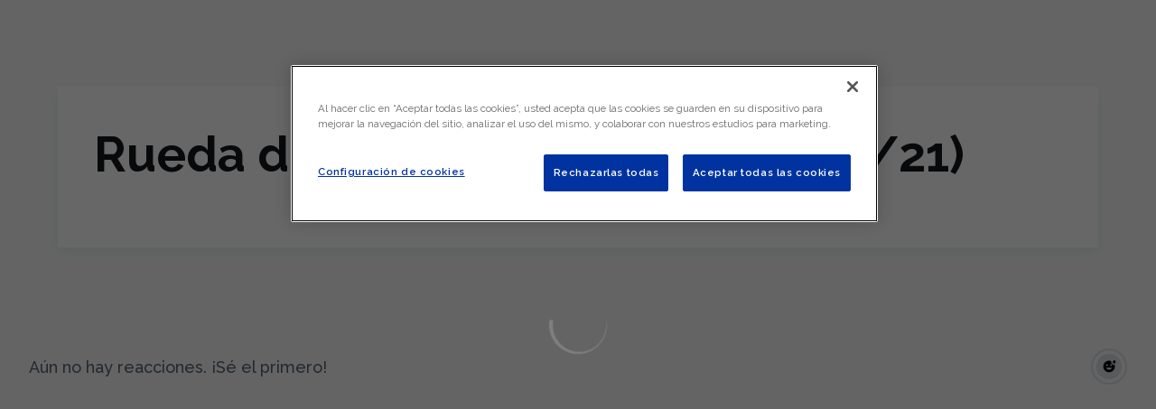

--- FILE ---
content_type: text/html; charset=utf-8
request_url: https://www.realoviedo.es/videos/15a13emd_xg
body_size: 43335
content:
<!DOCTYPE html><html lang="es" dir="ltr" style="--header-top:calc(100dvh * var(--header-progress) - var(--header-height) * var(--header-hide-progress))"><head><meta charSet="utf-8"/><meta name="viewport" content="width=device-width"/><script type="application/ld+json">[{"@context":"https://schema.org","@type":"SportsTeam","name":"Real Oviedo","url":"www.realoviedo.es","logo":"https://statics-maker.llt-services.com/ovi/images/2025/05/16/xsmall/bb23a74b-1640-427c-9763-22db78a845e7-841.png","sameAs":["https://www.facebook.com/RealOviedo","https://www.flickr.com/photos/126077825@N02","https://instagram.com/realoviedo/","https://es.linkedin.com/company/realoviedo","https://www.tiktok.com/@realoviedo","https://www.twitch.tv/realoviedotv","https://twitter.com/RealOviedo","https://www.youtube.com/user/RealOviedoCF"]},{"@context":"https://schema.org/","@type":"WebSite","url":"www.realoviedo.es","potentialAction":{"@type":"SearchAction","target":{"@type":"EntryPoint","urlTemplate":"www.realoviedo.es/busqueda?search={search_term_string}"},"query-input":"required name=search_term_string"}}]</script><link href="https://www.realoviedo.es/videos/15a13emd_xg" hrefLang="x-default" rel="alternate"/><title>Rueda de prensa: Ziganda (17/12/21) | Real Oviedo | Web Oficial</title><meta name="robots" content="index,follow"/><meta name="description" content="Saber más acerca de Rueda de prensa: Ziganda (17/12/21) - Real Oviedo"/><meta name="twitter:card" content="summary_large_image"/><meta name="twitter:site" content="@RealOviedo"/><meta property="og:title" content="Rueda de prensa: Ziganda (17/12/21)"/><meta property="og:description" content="Saber más acerca de Rueda de prensa: Ziganda (17/12/21) - Real Oviedo"/><meta property="og:url" content="https://www.realoviedo.es/videos/15a13emd_xg"/><meta property="og:type" content="website"/><meta property="og:image" content="https://statics-maker.llt-services.com/ovi/images/2022/12/13/xlarge/92a0529e-8906-4470-b77c-eac543ea251d.jpg"/><meta property="og:image:secure_url" content="https://statics-maker.llt-services.com/ovi/images/2022/12/13/xlarge/92a0529e-8906-4470-b77c-eac543ea251d.jpg"/><meta property="og:locale" content="es"/><link rel="canonical" href="https://www.realoviedo.es/videos/15a13emd_xg"/><meta name="next-head-count" content="17"/><meta name="google-site-verification" content="hUCoA4Bo86Dyp7GKxitZu4ZpBpfRONWtQva6diW-e6A"/>
<!-- -->

<script src="https://cdn.cookielaw.org/scripttemplates/otSDKStub.js" type="text/javascript" charSet="UTF-8" data-domain-script="fd377f1a-45eb-413f-924c-3da0e8a7ea40"></script>
<script type="text/javascript">
function OptanonWrapper() { }
</script>
<link rel="preconnect" href="https://fonts.googleapis.com"/><link rel="preconnect" href="https://fonts.gstatic.com" crossorigin=""/><link href="https://fonts.googleapis.com/css2?family=Raleway:wght@200;300;400;500;600;700;800&amp;display=swap" rel="stylesheet"/><script id="feature-detect" data-nscript="beforeInteractive">document.documentElement.classList.add("js");</script><script id="google-analytics" data-nscript="beforeInteractive">
        (function (w, d, s, l, i) { w[l] = w[l] || []; w[l].push({ 'gtm.start': new Date().getTime(), event: 'gtm.js' });
         var f = d.getElementsByTagName(s)[0], j = d.createElement(s), dl = l != 'dataLayer' ? '&l=' + l : ''; j.setAttributeNode(d.createAttribute('data-ot-ignore'));
         j.async = true;j.src = 'https://www.googletagmanager.com/gtm.js?id=' + i + dl;
         f.parentNode.insertBefore(j, f); })(window, document, 'script', 'dataLayer', 'GTM-WS7FG34');
        </script><link rel="preload" href="/_next/static/css/2c07b34c6d7dc9c9.css" as="style"/><link rel="stylesheet" href="/_next/static/css/2c07b34c6d7dc9c9.css" data-n-g=""/><noscript data-n-css=""></noscript><script defer="" nomodule="" src="/_next/static/chunks/polyfills-42372ed130431b0a.js"></script><script defer="" src="/_next/static/chunks/137.e388068e3169ca9a.js"></script><script defer="" src="/_next/static/chunks/2773.3ff7fb13f4c5c46e.js"></script><script defer="" src="/_next/static/chunks/1bafc7e3.1a670be7804bd271.js"></script><script defer="" src="/_next/static/chunks/1491.27e84225f9d47a41.js"></script><script defer="" src="/_next/static/chunks/4091.ae9d662ba56e592e.js"></script><script defer="" src="/_next/static/chunks/2421.dd3fcd9d652ad1e2.js"></script><script defer="" src="/_next/static/chunks/7815.ab8bda4e52886d45.js"></script><script defer="" src="/_next/static/chunks/694.d23011c3a4fc69d1.js"></script><script defer="" src="/_next/static/chunks/9530.929700902c9b80a9.js"></script><script defer="" src="/_next/static/chunks/2744.c5b0e20ae843abe2.js"></script><script defer="" src="/_next/static/chunks/5002.3f3e13fef6d62598.js"></script><script defer="" src="/_next/static/chunks/5382.df22c3e4f481b9d7.js"></script><script defer="" src="/_next/static/chunks/4774.0f6ebb7645725d05.js"></script><script defer="" src="/_next/static/chunks/6803.4b14523df7521502.js"></script><script defer="" src="/_next/static/chunks/7627.8deba8ee71408869.js"></script><script src="/_next/static/chunks/webpack-faaac457322cc847.js" defer=""></script><script src="/_next/static/chunks/framework-94bd750d1b93951a.js" defer=""></script><script src="/_next/static/chunks/main-8f468d269410c849.js" defer=""></script><script src="/_next/static/chunks/pages/_app-0f831a54f51ff3fa.js" defer=""></script><script src="/_next/static/chunks/pages/%5B%5B...params%5D%5D-a4d12b1ae7ce5635.js" defer=""></script><script src="/_next/static/8uEx08z-bvCWZhnR_0ybo/_buildManifest.js" defer=""></script><script src="/_next/static/8uEx08z-bvCWZhnR_0ybo/_ssgManifest.js" defer=""></script><style data-styled="" data-styled-version="5.3.11">.jzsqxo{width:205px;}/*!sc*/
@media (min-width:600px){.jzsqxo{max-height:60px;}}/*!sc*/
data-styled.g2[id="sc-77087586-0"]{content:"jzsqxo,"}/*!sc*/
.gFTDnQ{--color:currentColor;--size:64px;--overlay-color:rgba(255,255,255,1);--overlay-bg:rgba(16,19,22,0.2);position:relative;color:var(--color);display:-webkit-box;display:-webkit-flex;display:-ms-flexbox;display:flex;-webkit-align-items:center;-webkit-box-align:center;-ms-flex-align:center;align-items:center;-webkit-box-pack:center;-webkit-justify-content:center;-ms-flex-pack:center;justify-content:center;}/*!sc*/
.gFTDnQ > svg{width:var(--size);height:var(--size);-webkit-animation:XWHUu 1s linear infinite;animation:XWHUu 1s linear infinite;}/*!sc*/
data-styled.g3[id="sc-c5b2099e-0"]{content:"gFTDnQ,"}/*!sc*/
.ctrASl{--padding:16px 24px;--border:none;--border-radius:400px;--spacing:16px;--bg:initial;--color:initial;--border-color:initial;--outline:initial;--outline-offset:initial;--content-opacity:1;--loader-opacity:0;display:-webkit-inline-box;display:-webkit-inline-flex;display:-ms-inline-flexbox;display:inline-flex;-webkit-box-pack:center;-webkit-justify-content:center;-ms-flex-pack:center;justify-content:center;position:relative;background:var(--bg);color:var(--color);border:var(--border);border-color:var(--border-color);border-radius:var(--border-radius);outline:var(--outline,revert);outline-offset:var(--outline-offset);padding:var(--padding);font-family:var(--font-primary);font-weight:700;-webkit-letter-spacing:0em;-moz-letter-spacing:0em;-ms-letter-spacing:0em;letter-spacing:0em;line-height:130%;font-size:0.875rem;-webkit-transition:background-color 75ms ease-in-out,color 75ms ease-in-out,border-color 75ms ease-in-out;transition:background-color 75ms ease-in-out,color 75ms ease-in-out,border-color 75ms ease-in-out;}/*!sc*/
@media (min-width:600px){.ctrASl{font-size:1rem;}}/*!sc*/
.ctrASl.MkButton--size-small{--padding:8px 12px;}/*!sc*/
.ctrASl.MkButton--loading{--content-opacity:0;--loader-opacity:1;}/*!sc*/
.ctrASl.MkButton--primary{--bg:#0032A0;--color:#FFFFFF;}/*!sc*/
.ctrASl.MkButton--primary:hover{--bg:#002486;}/*!sc*/
.ctrASl.MkButton--primary.MkButton--disabled{--bg:#B8C2ED;}/*!sc*/
.ctrASl.MkButton--primary.MkButton--style-contrast{--bg:#8A9DDE;--color:#101316;}/*!sc*/
.ctrASl.MkButton--primary.MkButton--style-contrast:hover{--bg:#5C78CC;}/*!sc*/
.ctrASl.MkButton--primary.MkButton--style-contrast.MkButton--disabled{--bg:#B8C2ED;}/*!sc*/
.ctrASl.MkButton--secondary{--bg:#0032A0;--color:#FFFFFF;}/*!sc*/
.ctrASl.MkButton--secondary:hover{--bg:#002486;}/*!sc*/
.ctrASl.MkButton--secondary.MkButton--disabled{--bg:#B8C2ED;}/*!sc*/
.ctrASl.MkButton--secondary.MkButton--style-contrast{--bg:#8A9DDE;--color:#101316;}/*!sc*/
.ctrASl.MkButton--secondary.MkButton--style-contrast:hover{--bg:#5C78CC;}/*!sc*/
.ctrASl.MkButton--secondary.MkButton--style-contrast.MkButton--disabled{--bg:#B8C2ED;}/*!sc*/
.ctrASl.MkButton--accent{--bg:#0032A0;--color:#FFFFFF;}/*!sc*/
.ctrASl.MkButton--accent:hover{--bg:#002486;}/*!sc*/
.ctrASl.MkButton--accent.MkButton--disabled{--bg:#B8C2ED;}/*!sc*/
.ctrASl.MkButton--accent.MkButton--style-contrast{--bg:#8A9DDE;--color:#101316;}/*!sc*/
.ctrASl.MkButton--accent.MkButton--style-contrast:hover{--bg:#5C78CC;}/*!sc*/
.ctrASl.MkButton--accent.MkButton--style-contrast.MkButton--disabled{--bg:#B8C2ED;}/*!sc*/
.ctrASl.MkButton--neutral{--bg:#E8EBEE;--color:#101316;}/*!sc*/
.ctrASl.MkButton--neutral:hover{--bg:#D9DFE3;}/*!sc*/
.ctrASl.MkButton--neutral.MkButton--disabled{--bg:#E8EBEE;--color:#728796;}/*!sc*/
.ctrASl.MkButton--neutral.MkButton--style-contrast{--bg:#FFFFFF;}/*!sc*/
.ctrASl.MkButton--neutral.MkButton--style-contrast:hover{--bg:#F7F9F9;}/*!sc*/
.ctrASl.MkButton--neutral.MkButton--style-contrast.MkButton--disabled{--bg:#FFFFFF;}/*!sc*/
.ctrASl.MkButton--tertiary{--bg:transparent;--color:#101316;--border:1px solid;--border-radius:400px;--border-color:transparent;}/*!sc*/
.ctrASl.MkButton--tertiary:hover{--border-color:#D9DFE3;}/*!sc*/
.ctrASl.MkButton--tertiary.MkButton--disabled{--color:#728796;--border-color:transparent;}/*!sc*/
.ctrASl.MkButton--tertiary.MkButton--style-contrast,.ctrASl.MkButton--tertiary.MkButton--accessible-text-mode-light{--color:#FFFFFF;}/*!sc*/
.ctrASl.MkButton--tertiary.MkButton--style-contrast:hover,.ctrASl.MkButton--tertiary.MkButton--accessible-text-mode-light:hover{--border-color:#9DACB6;}/*!sc*/
.ctrASl.MkButton--tertiary.MkButton--style-contrast.MkButton--disabled,.ctrASl.MkButton--tertiary.MkButton--accessible-text-mode-light.MkButton--disabled{--color:#9DACB6;--border-color:transparent;}/*!sc*/
.ctrASl.MkButton--icon{--bg:transparent;--color:#101316;--border-radius:400px;--padding:16px;}/*!sc*/
.ctrASl.MkButton--icon:hover{cursor:pointer;}/*!sc*/
.ctrASl.MkButton--icon.MkButton--size-small{--padding:8px;}/*!sc*/
.ctrASl.MkButton--icon.MkButton--disabled{--color:#728796;}/*!sc*/
.ctrASl.MkButton--icon.MkButton--style-contrast,.ctrASl.MkButton--icon.MkButton--accessible-text-mode-light{--color:#FFFFFF;}/*!sc*/
.ctrASl.MkButton--icon.MkButton--style-contrast:hover,.ctrASl.MkButton--icon.MkButton--accessible-text-mode-light:hover{--bg:#303A41;}/*!sc*/
.ctrASl.MkButton--icon.MkButton--style-contrast.MkButton--disabled,.ctrASl.MkButton--icon.MkButton--accessible-text-mode-light.MkButton--disabled{--color:#9DACB6;}/*!sc*/
.ctrASl.MkButton--text{--bg:transparent;--color:#101316;--border-radius:400px;--padding:16px;font-size:inherit;-webkit-letter-spacing:inherit;-moz-letter-spacing:inherit;-ms-letter-spacing:inherit;letter-spacing:inherit;line-height:inherit;}/*!sc*/
.ctrASl.MkButton--text:hover{cursor:pointer;}/*!sc*/
.ctrASl.MkButton--text.MkButton--size-small{--padding:8px;}/*!sc*/
.ctrASl.MkButton--text.MkButton--disabled{--color:#728796;}/*!sc*/
.ctrASl.MkButton--text.MkButton--style-contrast,.ctrASl.MkButton--text.MkButton--accessible-text-mode-light{--color:#FFFFFF;}/*!sc*/
.ctrASl.MkButton--text.MkButton--style-contrast:hover,.ctrASl.MkButton--text.MkButton--accessible-text-mode-light:hover{--bg:#303A41;}/*!sc*/
.ctrASl.MkButton--text.MkButton--style-contrast.MkButton--disabled,.ctrASl.MkButton--text.MkButton--accessible-text-mode-light.MkButton--disabled{--color:#9DACB6;}/*!sc*/
data-styled.g4[id="sc-af2a2c42-0"]{content:"ctrASl,"}/*!sc*/
.dFcBbk{display:-webkit-box;display:-webkit-flex;display:-ms-flexbox;display:flex;}/*!sc*/
data-styled.g6[id="sc-af2a2c42-2"]{content:"dFcBbk,"}/*!sc*/
.cgeqNN{display:-webkit-box;display:-webkit-flex;display:-ms-flexbox;display:flex;-webkit-align-items:center;-webkit-box-align:center;-ms-flex-align:center;align-items:center;gap:var(--spacing);opacity:var(--content-opacity);-webkit-transition:opacity 150ms ease-in-out;transition:opacity 150ms ease-in-out;}/*!sc*/
data-styled.g8[id="sc-af2a2c42-4"]{content:"cgeqNN,"}/*!sc*/
.gxLoZT{object-fit:contain;object-position:center;}/*!sc*/
.gOKeXG{object-fit:cover;object-position:top;}/*!sc*/
data-styled.g14[id="sc-ce5b6a44-0"]{content:"gxLoZT,gOKeXG,"}/*!sc*/
.bzFrwz{position:relative;overflow:hidden;padding-top:100%;}/*!sc*/
.ejulLg{position:relative;overflow:hidden;padding-top:56.25%;}/*!sc*/
.bdLWdw{position:relative;overflow:hidden;padding-top:75%;}/*!sc*/
data-styled.g50[id="sc-78b0811a-0"]{content:"bzFrwz,ejulLg,bdLWdw,"}/*!sc*/
.cYplci{position:absolute;top:0;left:0;width:100%;height:100%;}/*!sc*/
data-styled.g51[id="sc-78b0811a-1"]{content:"cYplci,"}/*!sc*/
.lmFBWf{width:100%;}/*!sc*/
data-styled.g74[id="sc-1a2adddb-0"]{content:"lmFBWf,"}/*!sc*/
.jzKalv{width:100%;}/*!sc*/
.kMxzRo{width:100%;padding:0 var(--page-padding);}/*!sc*/
data-styled.g143[id="sc-b721f54a-0"]{content:"jzKalv,kMxzRo,"}/*!sc*/
.dFaKPM{margin:0 auto;--content-width:1680px;--bleed-amount:0px;max-width:calc(var(--content-width) + (var(--bleed-amount) * 2));}/*!sc*/
data-styled.g144[id="sc-b721f54a-1"]{content:"dFaKPM,"}/*!sc*/
.euCTZZ{--bg-color:#F7F9F9;background-color:var(--bg-color);display:-webkit-inline-box;display:-webkit-inline-flex;display:-ms-inline-flexbox;display:inline-flex;max-height:0;overflow:hidden;}/*!sc*/
.euCTZZ:hover{cursor:pointer;}/*!sc*/
.euCTZZ:focus{margin:8px;max-height:200px;}/*!sc*/
data-styled.g213[id="sc-c8cc2ce0-0"]{content:"euCTZZ,"}/*!sc*/
.jerSb{--bg:#FFFFFF;--color:#101316;--size:initial;--border-radius:400px;--live-bg:transparent;--live-color:var(--bg);--live-size:initial;--live-border-radius:400px;position:relative;display:-webkit-box;display:-webkit-flex;display:-ms-flexbox;display:flex;-webkit-box-pack:center;-webkit-justify-content:center;-ms-flex-pack:center;justify-content:center;-webkit-align-items:center;-webkit-box-align:center;-ms-flex-align:center;align-items:center;width:var(--size);height:var(--size);min-width:var(--size);min-height:var(--size);color:var(--color);background-color:var(--bg);border:2px solid var(--live-bg);border-radius:var(--border-radius);}/*!sc*/
.jerSb.MkPlayIcon--size-small{border-width:1px;font-size:14px;--size:28px;--live-size:14px;--live-icon-size:12px;}/*!sc*/
.jerSb.MkPlayIcon--size-medium{font-size:14px;--size:28px;--live-size:14px;--live-icon-size:12px;}/*!sc*/
@media (min-width:600px){.jerSb.MkPlayIcon--size-medium{font-size:20px;--size:40px;--live-size:20px;--live-icon-size:16px;}}/*!sc*/
.jerSb.MkPlayIcon--size-big{font-size:20px;--size:40px;--live-size:20px;--live-icon-size:16px;}/*!sc*/
@media (min-width:900px){.jerSb.MkPlayIcon--size-big{font-size:25px;--size:48px;--live-size:24px;--live-icon-size:20px;}}/*!sc*/
data-styled.g219[id="sc-590dd11f-0"]{content:"jerSb,"}/*!sc*/
.hKLVwE{--text-strong:#101316;--text-medium:#51606C;--text-accent:#0032A0;--card-background:#FFFFFF;--card-border-radius:16px;--card-box-shadow:0px 6px 12px 0px rgba(0,0,0,0.06);--image-overlay:rgba(16,19,22,0.2);--image-scale:1;--info-padding:16px;--info-spacing:8px;--decoration-spacing:16px;--transition-duration:300ms;height:100%;-webkit-box-flex:1;-webkit-flex-grow:1;-ms-flex-positive:1;flex-grow:1;display:grid;grid-template-columns:minmax(0px,1fr);grid-template-rows:auto 1fr;overflow:hidden;position:relative;z-index:0;color:var(--text-strong);box-shadow:var(--card-box-shadow);border-radius:var(--card-border-radius);background:var(--card-background);-webkit-transition:box-shadow var(--transition-duration) ease-in-out,background-color var(--transition-duration) ease-in-out;transition:box-shadow var(--transition-duration) ease-in-out,background-color var(--transition-duration) ease-in-out;}/*!sc*/
.hKLVwE:hover{--card-box-shadow:0px 6px 16px 0px rgba(0,0,0,0.12);--image-overlay:rgba(16,19,22,0.4);--image-scale:1.1;}/*!sc*/
.hKLVwE.MkVideoCard--color-style-contrast{--text-strong:#FFFFFF;--text-medium:#D9DFE3;--text-accent:#8A9DDE;--card-background:#101316;}/*!sc*/
.hKLVwE.MkVideoCard--color-style-contrast:hover{--card-background:#303A41;}/*!sc*/
data-styled.g221[id="sc-93b15494-0"]{content:"hKLVwE,"}/*!sc*/
.StCTb{position:absolute;top:0;left:0;width:100%;height:100%;background:var(--image-overlay);-webkit-transition:background var(--transition-duration) ease-in-out;transition:background var(--transition-duration) ease-in-out;}/*!sc*/
data-styled.g222[id="sc-93b15494-1"]{content:"StCTb,"}/*!sc*/
.eNjZWv{-webkit-transition:-webkit-transform var(--transition-duration) ease-in-out;-webkit-transition:transform var(--transition-duration) ease-in-out;transition:transform var(--transition-duration) ease-in-out;-webkit-transform:scale(var(--image-scale));-ms-transform:scale(var(--image-scale));transform:scale(var(--image-scale));}/*!sc*/
data-styled.g223[id="sc-93b15494-2"]{content:"eNjZWv,"}/*!sc*/
.hNvOOK{position:absolute;top:0;left:0;height:100%;padding-bottom:var(--decoration-spacing);padding-left:var(--decoration-spacing);display:-webkit-box;display:-webkit-flex;display:-ms-flexbox;display:flex;-webkit-flex-direction:column-reverse;-ms-flex-direction:column-reverse;flex-direction:column-reverse;gap:var(--decoration-spacing);-webkit-box-pack:justify;-webkit-justify-content:space-between;-ms-flex-pack:justify;justify-content:space-between;-webkit-align-items:center;-webkit-box-align:center;-ms-flex-align:center;align-items:center;}/*!sc*/
data-styled.g224[id="sc-93b15494-3"]{content:"hNvOOK,"}/*!sc*/
.fxZbBv{display:-webkit-box;display:-webkit-flex;display:-ms-flexbox;display:flex;-webkit-flex-direction:column;-ms-flex-direction:column;flex-direction:column;padding:var(--info-padding);gap:var(--info-spacing);}/*!sc*/
data-styled.g225[id="sc-93b15494-4"]{content:"fxZbBv,"}/*!sc*/
.bcpMIh{word-break:break-word;font-family:var(--font-highlighted);font-weight:700;-webkit-letter-spacing:0em;-moz-letter-spacing:0em;-ms-letter-spacing:0em;letter-spacing:0em;line-height:140%;font-size:1.125rem;}/*!sc*/
@supports not (display:-webkit-box){.bcpMIh{overflow:hidden;text-overflow:ellipsis;white-space:nowrap;}}/*!sc*/
@supports (display:-webkit-box){.bcpMIh{display:-webkit-box;-webkit-box-orient:vertical;-webkit-line-clamp:3;overflow:hidden;}}/*!sc*/
@media (min-width:600px){.bcpMIh{font-size:1.375rem;}}/*!sc*/
data-styled.g226[id="sc-93b15494-5"]{content:"bcpMIh,"}/*!sc*/
.iplerS{display:-webkit-box;display:-webkit-flex;display:-ms-flexbox;display:flex;gap:0.5rem;-webkit-align-items:center;-webkit-box-align:center;-ms-flex-align:center;align-items:center;margin-top:auto;}/*!sc*/
data-styled.g227[id="sc-93b15494-6"]{content:"iplerS,"}/*!sc*/
.cewdbq{color:var(--text-medium);-webkit-transition:color var(--transition-duration) ease-in-out;transition:color var(--transition-duration) ease-in-out;-webkit-flex-shrink:0;-ms-flex-negative:0;flex-shrink:0;font-family:var(--font-primary);font-weight:500;-webkit-letter-spacing:0em;-moz-letter-spacing:0em;-ms-letter-spacing:0em;letter-spacing:0em;line-height:130%;font-size:0.625rem;}/*!sc*/
@media (min-width:600px){.cewdbq{font-size:0.875rem;}}/*!sc*/
data-styled.g230[id="sc-93b15494-9"]{content:"cewdbq,"}/*!sc*/
.eSSYWd{--splide-arrow-size:48px;position:relative;display:-webkit-box;display:-webkit-flex;display:-ms-flexbox;display:flex;-webkit-flex-direction:column;-ms-flex-direction:column;flex-direction:column;}/*!sc*/
.eSSYWd .splide__arrows{display:grid !important;grid-template-columns:auto minmax(0px,1fr) auto;-webkit-align-items:center;-webkit-box-align:center;-ms-flex-align:center;align-items:center;gap:1rem;grid-auto-rows:1fr;height:100%;}/*!sc*/
.eSSYWd .splide__track{grid-column:2;height:100%;}/*!sc*/
.eSSYWd .splide__arrow{-webkit-flex-shrink:0;-ms-flex-negative:0;flex-shrink:0;width:var(--splide-arrow-size);height:var(--splide-arrow-size);display:-webkit-box;display:-webkit-flex;display:-ms-flexbox;display:flex;-webkit-align-items:center;-webkit-box-align:center;-ms-flex-align:center;align-items:center;-webkit-box-pack:center;-webkit-justify-content:center;-ms-flex-pack:center;justify-content:center;cursor:pointer;border:none;}/*!sc*/
.eSSYWd .splide__arrow:disabled{cursor:initial;}/*!sc*/
.eSSYWd .splide__arrows{gap:0px;}/*!sc*/
.eSSYWd .splide__arrow{display:none;}/*!sc*/
.eSSYWd .MkTemplatesSlider__arrow{color:#101316;background-color:#E8EBEE;font-weight:700;border-radius:400px;-webkit-transition:color 300ms;transition:color 300ms;}/*!sc*/
.eSSYWd .MkTemplatesSlider__arrow:disabled{color:#728796;}/*!sc*/
.eSSYWd .MkTemplatesSlider__arrow.splide__arrow--loading{color:#728796;}/*!sc*/
data-styled.g325[id="sc-4b35cb5c-0"]{content:"eSSYWd,"}/*!sc*/
.iBlgDH{width:0;overflow:hidden;}/*!sc*/
data-styled.g326[id="sc-4b35cb5c-1"]{content:"iBlgDH,"}/*!sc*/
.lnvpnH{text-align:center;}/*!sc*/
data-styled.g361[id="sc-723ffe4f-0"]{content:"lnvpnH,"}/*!sc*/
.cLwXKB{background-color:#FFFFFF;}/*!sc*/
.cLwXKB .MkFooterCopyright__container{padding:32px 0;gap:8px;}/*!sc*/
@media (min-width:900px){.cLwXKB .MkFooterCopyright__container{-webkit-flex-direction:row;-ms-flex-direction:row;flex-direction:row;-webkit-box-pack:justify;-webkit-justify-content:space-between;-ms-flex-pack:justify;justify-content:space-between;-webkit-flex-direction:row-reverse;-ms-flex-direction:row-reverse;flex-direction:row-reverse;padding:24px 0;}}/*!sc*/
.cLwXKB .MkFooterCopyright__termsLinks{gap:16px;}/*!sc*/
@media (min-width:900px){.cLwXKB .MkFooterCopyright__termsLinks{-webkit-flex-direction:row;-ms-flex-direction:row;flex-direction:row;gap:32px;}}/*!sc*/
.cLwXKB .MkFooterCopyright__link{text-transform:capitalize;font-family:var(--font-primary);font-weight:400;-webkit-letter-spacing:0em;-moz-letter-spacing:0em;-ms-letter-spacing:0em;letter-spacing:0em;line-height:160%;font-size:0.75rem;color:#101316;}/*!sc*/
@media (min-width:600px){.cLwXKB .MkFooterCopyright__link{font-size:0.875rem;}}/*!sc*/
.cLwXKB .MkFooterCopyright__copyrightText{font-family:var(--font-primary);font-weight:400;-webkit-letter-spacing:0em;-moz-letter-spacing:0em;-ms-letter-spacing:0em;letter-spacing:0em;line-height:150%;font-size:0.875rem;color:#101316;font-weight:bold;text-transform:uppercase;}/*!sc*/
@media (min-width:600px){.cLwXKB .MkFooterCopyright__copyrightText{font-size:1rem;}}/*!sc*/
@media (min-width:900px){.cLwXKB .MkFooterCopyright__wrapperInfo{-webkit-flex-direction:row-reverse;-ms-flex-direction:row-reverse;flex-direction:row-reverse;}}/*!sc*/
data-styled.g362[id="sc-ded46afa-0"]{content:"cLwXKB,"}/*!sc*/
.dLIPru{width:100%;display:-webkit-box;display:-webkit-flex;display:-ms-flexbox;display:flex;-webkit-box-pack:center;-webkit-justify-content:center;-ms-flex-pack:center;justify-content:center;-webkit-flex-direction:column;-ms-flex-direction:column;flex-direction:column;-webkit-align-items:center;-webkit-box-align:center;-ms-flex-align:center;align-items:center;}/*!sc*/
data-styled.g363[id="sc-ded46afa-1"]{content:"dLIPru,"}/*!sc*/
.euZxQN{display:-webkit-box;display:-webkit-flex;display:-ms-flexbox;display:flex;-webkit-align-items:center;-webkit-box-align:center;-ms-flex-align:center;align-items:center;gap:24px;-webkit-flex-direction:column;-ms-flex-direction:column;flex-direction:column;}/*!sc*/
data-styled.g364[id="sc-ded46afa-2"]{content:"euZxQN,"}/*!sc*/
.lsAEU{width:64px;min-width:64px;}/*!sc*/
data-styled.g365[id="sc-ded46afa-3"]{content:"lsAEU,"}/*!sc*/
.fcCzJm{display:-webkit-box;display:-webkit-flex;display:-ms-flexbox;display:flex;-webkit-flex-direction:column;-ms-flex-direction:column;flex-direction:column;-webkit-order:1;-ms-flex-order:1;order:1;}/*!sc*/
@media (min-width:900px){.fcCzJm{-webkit-order:2;-ms-flex-order:2;order:2;}}/*!sc*/
data-styled.g366[id="sc-ded46afa-4"]{content:"fcCzJm,"}/*!sc*/
.kQTlV{-webkit-order:3;-ms-flex-order:3;order:3;}/*!sc*/
data-styled.g367[id="sc-ded46afa-5"]{content:"kQTlV,"}/*!sc*/
.fOPbNS{width:100%;display:-webkit-box;display:-webkit-flex;display:-ms-flexbox;display:flex;-webkit-box-pack:center;-webkit-justify-content:center;-ms-flex-pack:center;justify-content:center;-webkit-flex-direction:row;-ms-flex-direction:row;flex-direction:row;-webkit-flex-wrap:wrap;-ms-flex-wrap:wrap;flex-wrap:wrap;gap:24px;padding:32px;}/*!sc*/
.fOPbNS .MkFooterSocialNetworks__wrapperIcon{gap:80px;background-color:#FFFFFF;color:#101316;border-radius:400px;}/*!sc*/
data-styled.g378[id="sc-b44719b2-0"]{content:"fOPbNS,"}/*!sc*/
.hfizEO.hfizEO{width:48px;height:48px;display:-webkit-box;display:-webkit-flex;display:-ms-flexbox;display:flex;-webkit-box-pack:center;-webkit-justify-content:center;-ms-flex-pack:center;justify-content:center;-webkit-align-items:center;-webkit-box-align:center;-ms-flex-align:center;align-items:center;}/*!sc*/
data-styled.g379[id="sc-b44719b2-1"]{content:"hfizEO,"}/*!sc*/
.bbBOFD.bbBOFD{width:100%;height:24px;}/*!sc*/
data-styled.g380[id="sc-b44719b2-2"]{content:"bbBOFD,"}/*!sc*/
.jVDcSc{--padding:2rem;--spacing:1.5rem;--spacing-layout-stores:1rem;width:100%;display:-webkit-box;display:-webkit-flex;display:-ms-flexbox;display:flex;-webkit-box-pack:center;-webkit-justify-content:center;-ms-flex-pack:center;justify-content:center;-webkit-align-items:center;-webkit-box-align:center;-ms-flex-align:center;align-items:center;-webkit-flex-direction:column;-ms-flex-direction:column;flex-direction:column;padding:var(--padding);gap:var(--spacing);--padding:32px;--spacing:24px;--spacing-layout-stores:20px;}/*!sc*/
.jVDcSc .MkFooterStores__title{font-family:var(--font-primary);font-weight:700;-webkit-letter-spacing:0em;-moz-letter-spacing:0em;-ms-letter-spacing:0em;letter-spacing:0em;line-height:130%;font-size:0.625rem;}/*!sc*/
@media (min-width:600px){.jVDcSc .MkFooterStores__title{font-size:0.875rem;}}/*!sc*/
data-styled.g388[id="sc-9e11ec29-0"]{content:"jVDcSc,"}/*!sc*/
.hcJACs{display:-webkit-box;display:-webkit-flex;display:-ms-flexbox;display:flex;-webkit-box-pack:center;-webkit-justify-content:center;-ms-flex-pack:center;justify-content:center;-webkit-flex-direction:column;-ms-flex-direction:column;flex-direction:column;gap:var(--spacing-layout-stores);}/*!sc*/
@media (min-width:600px){.hcJACs{gap:0;-webkit-flex-direction:row;-ms-flex-direction:row;flex-direction:row;}}/*!sc*/
data-styled.g389[id="sc-9e11ec29-1"]{content:"hcJACs,"}/*!sc*/
.jcLcTK{margin:0;color:var(--sponsors-accessible-color);text-transform:uppercase;}/*!sc*/
data-styled.g390[id="sc-9e11ec29-2"]{content:"jcLcTK,"}/*!sc*/
.iYOwhO{--sponsors-bg:initial;--sponsors-accessible-color:initial;--sponsors-bg:#101316;--sponsors-accessible-color:#FFFFFF;}/*!sc*/
data-styled.g391[id="sc-8f419641-0"]{content:"iYOwhO,"}/*!sc*/
.RWdMB{background:var(--sponsors-bg);--sponsors-bg:#0032a0;--sponsors-accessible-color:var(--light-accessible-color);}/*!sc*/
data-styled.g392[id="sc-8f419641-1"]{content:"RWdMB,"}/*!sc*/
.ipjsUE{position:relative;width:72px;margin-left:-4px;}/*!sc*/
@media (min-width:900px){.ipjsUE{margin-right:8px;position:unset;width:auto;margin-left:0;}}/*!sc*/
data-styled.g410[id="sc-cc5e5ec1-0"]{content:"ipjsUE,"}/*!sc*/
.lezVOJ{position:absolute;width:100%;height:100%;left:0;top:-22px;}/*!sc*/
@media (min-width:900px){.lezVOJ{width:92px;position:relative;left:0;top:18px;}}/*!sc*/
data-styled.g411[id="sc-cc5e5ec1-1"]{content:"lezVOJ,"}/*!sc*/
.fhuqAr{--login-loader-size:24px;padding:16px;width:calc(var(--login-loader-size) + (16px * 2));height:calc(var(--login-loader-size) + (16px * 2));}/*!sc*/
.fhuqAr div,.fhuqAr svg{width:var(--login-loader-size);height:var(--login-loader-size);}/*!sc*/
data-styled.g425[id="sc-d13a2ac8-1"]{content:"fhuqAr,"}/*!sc*/
.jvpvDG{display:-webkit-box;display:-webkit-flex;display:-ms-flexbox;display:flex;-webkit-box-pack:center;-webkit-justify-content:center;-ms-flex-pack:center;justify-content:center;}/*!sc*/
data-styled.g434[id="sc-1f2efcc-0"]{content:"jvpvDG,"}/*!sc*/
.gRpMkR{--color-strong:rgba(255,255,255,1);--color-weak:var(--color-strong);--icon-color:var(--color-strong);--link-color:#A3A3EF;--link-color-hover:#5E5EE4;--overlay-background:rgba(16,19,22,0.8);position:relative;}/*!sc*/
data-styled.g458[id="sc-5db84326-0"]{content:"gRpMkR,"}/*!sc*/
.lecDjp{display:-webkit-box;display:-webkit-flex;display:-ms-flexbox;display:flex;-webkit-flex-direction:column;-ms-flex-direction:column;flex-direction:column;gap:var(--modules-gap);}/*!sc*/
data-styled.g466[id="sc-a402e2c6-0"]{content:"lecDjp,"}/*!sc*/
.eWkhPM{display:grid;gap:var(--areas-gap);grid-template-columns:repeat(1,minmax(0px,1fr));}/*!sc*/
data-styled.g468[id="sc-b1735b1-0"]{content:"eWkhPM,"}/*!sc*/
.hvZddA{position:relative;--block-spacing-top:var(--block-spacing);--block-spacing-bottom:var(--block-spacing);padding:var(--block-spacing-top) 0px var(--block-spacing-bottom);}/*!sc*/
data-styled.g470[id="sc-54b60e50-0"]{content:"hvZddA,"}/*!sc*/
.cRIWgS{--block-spacing:32px;--areas-gap:16px;--modules-gap:16px;--sidebar-gap:176px;--grid-padding:32px 0;display:-webkit-box;display:-webkit-flex;display:-ms-flexbox;display:flex;-webkit-flex-direction:column;-ms-flex-direction:column;flex-direction:column;}/*!sc*/
@media (min-width:480px){.cRIWgS{--grid-padding:48px 0;}}/*!sc*/
@media (min-width:600px){.cRIWgS{--block-spacing:48px;--grid-padding:64px 0;--modules-gap:24px;--areas-gap:24px;}}/*!sc*/
@media (min-width:900px){.cRIWgS{--block-spacing:56px;--grid-padding:80px 0;}}/*!sc*/
data-styled.g472[id="sc-55427daf-0"]{content:"cRIWgS,"}/*!sc*/
*{box-sizing:border-box;}/*!sc*/
:root{--page-padding:16px;--grid-gap:12px;--font-highlighted:Raleway,-apple-system,BlinkMacSystemFont,"Segoe UI",Roboto,Helvetica,Arial,sans-serif,"Apple Color Emoji","Segoe UI Emoji","Segoe UI Symbol",Roboto,Montserrat,"Titillium Web","Roboto Slab","Barlow Condensed",Cairo,"Open Sans",Cabin,Kanit,"Nunito Sans",Antonio,Lato,Raleway,"Noto Sans","Libre Franklin";--font-primary:Raleway,-apple-system,BlinkMacSystemFont,"Segoe UI",Roboto,Helvetica,Arial,sans-serif,"Apple Color Emoji","Segoe UI Emoji","Segoe UI Symbol",Roboto,Montserrat,"Titillium Web","Roboto Slab","Barlow Condensed",Cairo,"Open Sans",Cabin,Kanit,"Nunito Sans",Antonio,Lato,Raleway,"Noto Sans","Libre Franklin";--color-primary-10:#E6E9FA;--color-primary-20:#B8C2ED;--color-primary-30:#8A9DDE;--color-primary-40:#5C78CC;--color-primary-50:#2E54B8;--color-primary-60:#0032A0;--color-primary-70:#002486;--color-primary-80:#001867;--color-primary-90:#000E45;--color-primary-100:#00051E;--color-secondary-10:#E6E9FA;--color-secondary-20:#B8C2ED;--color-secondary-30:#8A9DDE;--color-secondary-40:#5C78CC;--color-secondary-50:#2E54B8;--color-secondary-60:#0032A0;--color-secondary-70:#002486;--color-secondary-80:#001867;--color-secondary-90:#000E45;--color-secondary-100:#00051E;--color-accent-10:#E6E9FA;--color-accent-20:#B8C2ED;--color-accent-30:#8A9DDE;--color-accent-40:#5C78CC;--color-accent-50:#2E54B8;--color-accent-60:#0032A0;--color-accent-70:#002486;--color-accent-80:#001867;--color-accent-90:#000E45;--color-accent-100:#00051E;--color-neutral-10:#FFFFFF;--color-neutral-20:#F7F9F9;--color-neutral-30:#E8EBEE;--color-neutral-40:#D9DFE3;--color-neutral-50:#BBC5CC;--color-neutral-60:#9DACB6;--color-neutral-70:#728796;--color-neutral-80:#51606C;--color-neutral-90:#303A41;--color-neutral-100:#101316;--color-text-10:#FFFFFF;--color-text-20:#F7F9F9;--color-text-30:#E8EBEE;--color-text-40:#D9DFE3;--color-text-50:#BBC5CC;--color-text-60:#9DACB6;--color-text-70:#728796;--color-text-80:#51606C;--color-text-90:#303A41;--color-text-100:#101316;}/*!sc*/
@media (min-width:480px){:root{--page-padding:24px;}}/*!sc*/
@media (min-width:600px){:root{--page-padding:32px;--grid-gap:16px;}}/*!sc*/
html{height:100%;font-size:1rem;line-height:1.25;}/*!sc*/
body{font-family:-apple-system,BlinkMacSystemFont,"Segoe UI",Roboto,Helvetica,Arial,sans-serif,"Apple Color Emoji","Segoe UI Emoji","Segoe UI Symbol";font-variant-numeric:tabular-nums;-ms-backface-visibility:hidden;-moz-backface-visibility:hidden;-webkit-backface-visibility:hidden;-webkit-backface-visibility:hidden;backface-visibility:hidden;-webkit-font-smoothing:antialiased;min-height:100%;display:grid;grid-template-rows:auto 1fr;padding:0;margin:0;}/*!sc*/
#__next{display:grid;grid-template-rows:auto 1fr auto;width:100%;margin:0 auto;}/*!sc*/
#__next > main{grid-row:2;}/*!sc*/
#skip-bar{display:-webkit-box;display:-webkit-flex;display:-ms-flexbox;display:flex;}/*!sc*/
#low-portal{z-index:1090;}/*!sc*/
#drawers-portal{z-index:1200;}/*!sc*/
#modals-portal{z-index:1300;}/*!sc*/
#tooltips-portal{z-index:1500;}/*!sc*/
img{max-width:100%;height:revert;}/*!sc*/
.sr-only{position:absolute;width:1px;height:1px;padding:0;margin:-1px;overflow:hidden;-webkit-clip:rect(0,0,0,0);clip:rect(0,0,0,0);white-space:nowrap;border-width:0;}/*!sc*/
button:-moz-focusring,[type="button"]:-moz-focusring,[type="reset"]:-moz-focusring,[type="submit"]:-moz-focusring{outline:revert;}/*!sc*/
:root{--light-accessible-color:#FFFFFF;--dark-accessible-color:#101316;--accessible-text-color:var(--dark-accessible-color);}/*!sc*/
body{background-color:#F7F9F9;color:#101316;font-family:Raleway;}/*!sc*/
a{color:unset;-webkit-text-decoration:none;text-decoration:none;}/*!sc*/
#__next{max-width:2560px;}/*!sc*/
data-styled.g545[id="sc-global-dHfZkR1"]{content:"sc-global-dHfZkR1,"}/*!sc*/
.kepKvv .MkScrollToTop__button{border-radius:16px;font-size:0;cursor:pointer;}/*!sc*/
.kepKvv .MkScrollToTop__button > span{font-family:var(--font-primary);font-weight:700;-webkit-letter-spacing:0em;-moz-letter-spacing:0em;-ms-letter-spacing:0em;letter-spacing:0em;line-height:130%;font-size:0.875rem;margin-right:0;}/*!sc*/
@media (min-width:600px){.kepKvv .MkScrollToTop__button > span{font-size:1rem;}}/*!sc*/
data-styled.g701[id="sc-7a1dfb0a-0"]{content:"kepKvv,"}/*!sc*/
.eeWzry{position:fixed;bottom:40px;right:25px;z-index:20;}/*!sc*/
data-styled.g702[id="sc-7a1dfb0a-1"]{content:"eeWzry,"}/*!sc*/
.jVmAAS{--bg:rgba(16,19,22,0.2);--color:rgba(255,255,255,1);position:fixed;-webkit-align-items:center;-webkit-box-align:center;-ms-flex-align:center;align-items:center;-webkit-box-pack:center;-webkit-justify-content:center;-ms-flex-pack:center;justify-content:center;z-index:1600;top:0;left:0;width:100vw;height:100vh;background:var(--bg);color:var(--color);}/*!sc*/
data-styled.g713[id="sc-16c05afa-0"]{content:"jVmAAS,"}/*!sc*/
.kkTDBA .MkHeaderMobileNavigation__toggle{padding:8px;}/*!sc*/
.kkTDBA .MkHeaderMobileNavigation__drawer{z-index:1200;}/*!sc*/
.kkTDBA .MkHeaderMobileNavigation__drawerOverlay{background-color:#101316;}/*!sc*/
.kkTDBA .MkHeaderMobileNavigation__drawerContent{background-color:#FFFFFF;}/*!sc*/
.kkTDBA .MkHeaderMobileNavigation__secondaryNavigation{padding:12px 0;margin:12px 0;}/*!sc*/
.kkTDBA .MkHeaderMobileNavigation__rrss{gap:4px;padding:8px 0px;}/*!sc*/
.kkTDBA .MkHeaderMobileNavigation__rrss-icon{color:#101316;padding:8px;}/*!sc*/
data-styled.g719[id="sc-c005503-0"]{content:"kkTDBA,"}/*!sc*/
.CShPP{display:-webkit-box;display:-webkit-flex;display:-ms-flexbox;display:flex;color:var(--main-row-icon-color);border:0;background-color:transparent;}/*!sc*/
data-styled.g723[id="sc-c005503-4"]{content:"CShPP,"}/*!sc*/
.lkWIge{--short-name-bg-color:#0032A0;--short-name-text-color:rgba(255,255,255,1);--short-name-bar-color:#D9DFE3;z-index:1100;position:-webkit-sticky;position:sticky;top:0;display:-webkit-box;display:-webkit-flex;display:-ms-flexbox;display:flex;-webkit-flex-direction:column;-ms-flex-direction:column;flex-direction:column;pointer-events:none;z-index:1100;--lang-select-control-spacing:4px;--lang-select-menu-padding:4px;--lang-select-menu-list-spacing:4px;--lang-select-control-padding:8px 4px;--lang-select-menu-border-radius:16px;--lang-select-option-border-radius:8px;}/*!sc*/
.lkWIge > *{-webkit-flex:0 0 auto;-ms-flex:0 0 auto;flex:0 0 auto;}/*!sc*/
.lkWIge .MkHeader__globalRow--style-default{--global-row-bg:#FFFFFF;--global-row-color:#51606C;--global-row-color-strong:#101316;--global-row-icon-color:#101316;--short-name-bg-color:#0032A0;--short-name-text-color:rgba(255,255,255,1);}/*!sc*/
.lkWIge .MkHeader__globalRow--style-default.MkHeader__globalRow--c{--short-name-bg-color:#FFFFFF;--short-name-text-color:#101316;--short-name-bar-color:#101316;}/*!sc*/
.lkWIge .MkHeader__globalRow--style-brand{--global-row-bg:#0032A0;--global-row-color:rgba(255,255,255,0.8);--global-row-color-strong:rgba(255,255,255,1);--global-row-icon-color:rgba(255,255,255,1);--short-name-bg-color:#FFFFFF;--short-name-text-color:#101316;}/*!sc*/
.lkWIge .MkHeader__globalRow--style-brand.MkHeader__globalRow--c{--short-name-bg-color:#0032A0;--short-name-text-color:rgba(255,255,255,1);--short-name-bar-color:rgba(255,255,255,1);}/*!sc*/
.lkWIge .MkHeader__globalRow--style-image{--global-row-bg:transparent;--global-row-color:#51606C;--global-row-color-strong:#101316;--global-row-icon-color:#101316;--short-name-bg-color:#0032A0;--short-name-text-color:rgba(255,255,255,1);}/*!sc*/
.lkWIge .MkHeader__globalRow--style-image.MkHeader__globalRow--c{--short-name-text-color:#101316;--short-name-bar-color:#101316;}/*!sc*/
.lkWIge .MkHeader__globalRow--accessible-text-mode-light{--global-row-color:#D9DFE3;--global-row-color-strong:#FFFFFF;--global-row-icon-color:#FFFFFF;}/*!sc*/
.lkWIge .MkHeader__globalRow--accessible-text-mode-light.MkHeader__globalRow--c{--short-name-text-color:#FFFFFF;--short-name-bar-color:#FFFFFF;}/*!sc*/
.lkWIge .MkHeader__globalRow--accessible-text-mode-dark{--global-row-color:#51606C;--global-row-color-strong:#101316;--global-row-icon-color:#101316;}/*!sc*/
.lkWIge .MkHeader__globalRow--accessible-text-mode-dark.MkHeader__globalRow--c{--short-name-text-color:#101316;--short-name-bar-color:#101316;}/*!sc*/
.lkWIge .MkHeader__mainRow{border-bottom:1px solid #D9DFE3;}/*!sc*/
.lkWIge .MkHeader__mainRow--style-default{--main-row-bg:#FFFFFF;--main-row-color:#51606C;--main-row-color-strong:#101316;--main-row-icon-color:#101316;}/*!sc*/
.lkWIge .MkHeader__mainRow--style-default.MkHeader--mobile-navigation .MkHeader__brand{border-left:1px solid #D9DFE3;border-right:none;}/*!sc*/
.lkWIge .MkHeader__mainRow--style-brand{border-color:#000E45;--main-row-bg:#0032A0;--main-row-color:rgba(255,255,255,0.8);--main-row-color-strong:rgba(255,255,255,1);--main-row-icon-color:rgba(255,255,255,1);}/*!sc*/
.lkWIge .MkHeader__mainRow--style-image{--main-row-bg:transparent;--main-row-color:#51606C;--main-row-color-strong:#101316;--main-row-icon-color:#101316;}/*!sc*/
.lkWIge .MkHeader__mainRow--style-image.MkHeader__mainRow--variant-c .MkDrawerHeaderMainNavigation{--main-row-bg:#FFFFFF;}/*!sc*/
.lkWIge .MkHeader__mainRow--accessible-text-mode-light{--main-row-color:#D9DFE3;--main-row-color-strong:#FFFFFF;--main-row-icon-color:#FFFFFF;}/*!sc*/
.lkWIge .MkHeader__mainRow--accessible-text-mode-dark{--main-row-color:#51606C;--main-row-color-strong:#101316;--main-row-icon-color:#101316;}/*!sc*/
.lkWIge .MkHeader__mainRowLayout{gap:8px;padding:8px;}/*!sc*/
@media (min-width:480px){.lkWIge .MkHeader__mainRowLayout{padding:8px 16px;}}/*!sc*/
@media (min-width:600px){.lkWIge .MkHeader__mainRowLayout{padding:8px 24px;}}/*!sc*/
@media (min-width:900px){.lkWIge .MkHeader__mainRowLayout{gap:0;padding:0;}}/*!sc*/
.lkWIge.MkHeader__mainRow--variant-c .MkHeader__mainRowLayout{gap:4px;}/*!sc*/
.lkWIge .MkHeader__socials,.lkWIge .MkHeaderMobileNavigation__rrss__socials{gap:16px;}/*!sc*/
.lkWIge .MkHeaderMobileNavigation__rrss__socials{padding-top:8px;}/*!sc*/
.lkWIge .MkHeader__socialIcon{color:var(--global-row-icon-color);padding:4px;}/*!sc*/
.lkWIge .MkHeader__sponsors{padding:4px;}/*!sc*/
.lkWIge .MkHeader__sponsorsRow--style-default{--sponsors-row-bg:#FFFFFF;}/*!sc*/
.lkWIge .MkHeader__sponsorsRow--style-brand{--sponsors-row-bg:#0032A0;}/*!sc*/
.lkWIge .MkHeader__sponsorsRow--style-image{--sponsors-row-bg:transparent;}/*!sc*/
.lkWIge .MkHeader__brand{padding-right:8px;}/*!sc*/
.lkWIge.MkHeader--mobile-navigation.MkHeader__mainRow--variant-c .MkHeader__mainRowLayout .MkHeader__brand{padding-left:16px;padding-right:none;}/*!sc*/
@media (min-width:900px){.lkWIge.MkHeader--mobile-navigation{gap:0;}}/*!sc*/
.lkWIge .MkHeader__utilities{gap:8px;}/*!sc*/
@media (min-width:900px){.lkWIge .MkHeader__utilities{gap:0;}}/*!sc*/
.lkWIge .MkHeader__mainRow--variant-c .MkHeader__mainRowLayout .MkHeader__utilities{gap:4px;}/*!sc*/
@media (min-width:900px){.lkWIge .MkHeader__mainRow--variant-c .MkHeader__mainRowLayout .MkHeader__utilities{gap:0;}}/*!sc*/
@media (min-width:900px){.lkWIge .MkHeader__searchIcon{padding:16px;}}/*!sc*/
.lkWIge .MkHeader__searchBar{padding:8px 0;}/*!sc*/
.lkWIge .MkHeader__overlay{background:#F7F9F9;}/*!sc*/
@media (min-width:480px){.lkWIge .MkHeader__overlay{background:rgba(16,19,22,0.6);}}/*!sc*/
data-styled.g729[id="sc-eaef3938-0"]{content:"lkWIge,"}/*!sc*/
.jbxKnH{position:relative;pointer-events:auto;color:var(--main-row-color);background:var(--main-row-bg);}/*!sc*/
.jbxKnH.MkHeader__mainRow--style-custom{--main-row-bg:#0032a0;--main-row-color:#ffffff;--main-row-color-strong:#ffffff;--main-row-icon-color:#ffffff;}/*!sc*/
.jbxKnH.MkHeader__mainRow--variant-c .MkHeader__mainRowLayout{grid-template-columns:1fr 64px auto;grid-template-areas:"mobile-navigation brand utilities";}/*!sc*/
@media (min-width:480px){.jbxKnH.MkHeader__mainRow--variant-c .MkHeader__mainRowLayout{grid-template-columns:calc(50% - 32px) 64px calc(50% - 32px);}}/*!sc*/
data-styled.g732[id="sc-eaef3938-3"]{content:"jbxKnH,"}/*!sc*/
.ibABiO{display:grid;grid-template-columns:auto auto minmax(0px,1fr) auto;grid-template-areas:"mobile-navigation brand main-navigation utilities";-webkit-align-items:center;-webkit-box-align:center;-ms-flex-align:center;align-items:center;}/*!sc*/
data-styled.g733[id="sc-eaef3938-4"]{content:"ibABiO,"}/*!sc*/
.gJgCrW{grid-area:mobile-navigation;}/*!sc*/
data-styled.g734[id="sc-eaef3938-5"]{content:"gJgCrW,"}/*!sc*/
.BEJQJ{grid-area:brand;}/*!sc*/
data-styled.g735[id="sc-eaef3938-6"]{content:"BEJQJ,"}/*!sc*/
.fhTdCJ{grid-area:utilities;display:-webkit-box;display:-webkit-flex;display:-ms-flexbox;display:flex;-webkit-align-items:center;-webkit-box-align:center;-ms-flex-align:center;align-items:center;-webkit-flex-wrap:wrap;-ms-flex-wrap:wrap;flex-wrap:wrap;justify-self:end;}/*!sc*/
data-styled.g738[id="sc-eaef3938-9"]{content:"fhTdCJ,"}/*!sc*/
.iyOpYJ{display:-webkit-box;display:-webkit-flex;display:-ms-flexbox;display:flex;-webkit-align-items:center;-webkit-box-align:center;-ms-flex-align:center;align-items:center;cursor:pointer;color:var(--main-row-icon-color);background-color:transparent;border:0;width:40px;height:40px;}/*!sc*/
data-styled.g739[id="sc-eaef3938-10"]{content:"iyOpYJ,"}/*!sc*/
.dRgVuI{width:100%;position:absolute;left:0px;pointer-events:none;visibility:hidden;height:1px;z-index:-9999;}/*!sc*/
data-styled.g744[id="sc-eaef3938-15"]{content:"dRgVuI,"}/*!sc*/
.hHfSbc{top:calc(var(--header-height) + var(--body-top-height));}/*!sc*/
data-styled.g745[id="sc-eaef3938-16"]{content:"hHfSbc,"}/*!sc*/
.cKvsuK{top:calc(var(--header-height) + var(--body-top-height) + 2rem);}/*!sc*/
data-styled.g746[id="sc-eaef3938-17"]{content:"cKvsuK,"}/*!sc*/
.hEHPQM{position:relative;pointer-events:auto;z-index:-2;height:0;}/*!sc*/
.hEHPQM > div{-webkit-transform:translateY(-100%);-ms-transform:translateY(-100%);transform:translateY(-100%);overflow:hidden;-webkit-transition:-webkit-transform 200ms ease-in-out;-webkit-transition:transform 200ms ease-in-out;transition:transform 200ms ease-in-out;}/*!sc*/
data-styled.g747[id="sc-eaef3938-18"]{content:"hEHPQM,"}/*!sc*/
.juekGU{position:fixed;inset:0;background:rgba(0,0,0,0.5);z-index:1300;opacity:1;-webkit-transition:opacity 200ms ease-in-out;transition:opacity 200ms ease-in-out;}/*!sc*/
.juekGU[data-scroll-container="true"]{overflow:auto;}/*!sc*/
.juekGU[data-entering]{opacity:0;}/*!sc*/
.juekGU[data-exiting]{-webkit-transition:opacity 300ms ease-in-out;transition:opacity 300ms ease-in-out;opacity:0;}/*!sc*/
data-styled.g765[id="sc-cf0816f5-0"]{content:"juekGU,"}/*!sc*/
.fPtJXk{--bg:#fff;--border-radius:0px;--box-shadow:none;--padding:2.5rem 2.5rem 1.5rem 2.5rem;--margin-top:2.5rem;--wrapper-spacing:1rem;--wrapper-margin-top:1.25rem;--wrapper-margin-bottom:1.5rem;--description-margin-bottom:1.5rem;--items-wrapper-spacing:0.5rem;--sponsor-content-wrapper-margin-botom:1.5rem;--text-accent:antiquewhite;background-color:var(--bg);box-shadow:var(--box-shadow);padding:var(--padding);margin-top:var(--margin-top);--bg:#FFFFFF;--border-radius:24px;--box-shadow:0px 6px 12px 0px rgba(0,0,0,0.06);--padding:40px 40px 24px 40px;--margin-top:40px;--wrapper-spacing:16px;--wrapper-margin-top:20px;--wrapper-margin-bottom:24px;--description-margin-bottom:24px;--items-wrapper-spacing:8px;--sponsor-content-wrapper-margin-botom:16px;--text-accent:#0032A0;}/*!sc*/
@media (min-width:600px){.fPtJXk{--sponsor-content-wrapper-margin-botom:24px;}}/*!sc*/
.fPtJXk .MkModuleHeaderVideo__title{font-family:var(--font-highlighted);font-weight:700;-webkit-letter-spacing:0em;-moz-letter-spacing:0em;-ms-letter-spacing:0em;letter-spacing:0em;line-height:130%;font-size:1.875rem;}/*!sc*/
@media (min-width:600px){.fPtJXk .MkModuleHeaderVideo__title{font-size:3.375rem;}}/*!sc*/
.fPtJXk .MkModuleHeaderVideo__total{color:#101316;}/*!sc*/
.fPtJXk .MkModuleHeaderVideo__totalIcon{fill:#101316;}/*!sc*/
.fPtJXk .MkModuleHeaderVideo__totalText{font-family:var(--font-primary);font-weight:700;-webkit-letter-spacing:0em;-moz-letter-spacing:0em;-ms-letter-spacing:0em;letter-spacing:0em;line-height:130%;font-size:0.75rem;}/*!sc*/
@media (min-width:600px){.fPtJXk .MkModuleHeaderVideo__totalText{font-size:1.125rem;}}/*!sc*/
.fPtJXk .MkModuleHeaderVideo__info{color:#51606C;}/*!sc*/
.fPtJXk .MkModuleHeaderVideo__infoCategory{font-family:var(--font-primary);font-weight:700;-webkit-letter-spacing:0em;-moz-letter-spacing:0em;-ms-letter-spacing:0em;letter-spacing:0em;line-height:130%;font-size:0.75rem;}/*!sc*/
@media (min-width:600px){.fPtJXk .MkModuleHeaderVideo__infoCategory{font-size:1.125rem;}}/*!sc*/
.fPtJXk .MkModuleHeaderVideo__infoDate{font-family:var(--font-primary);font-weight:500;-webkit-letter-spacing:0em;-moz-letter-spacing:0em;-ms-letter-spacing:0em;letter-spacing:0em;line-height:130%;font-size:0.75rem;}/*!sc*/
@media (min-width:600px){.fPtJXk .MkModuleHeaderVideo__infoDate{font-size:1.125rem;}}/*!sc*/
.fPtJXk .MkModuleHeaderVideo__description{font-family:var(--font-primary);font-weight:400;-webkit-letter-spacing:0em;-moz-letter-spacing:0em;-ms-letter-spacing:0em;letter-spacing:0em;line-height:150%;font-size:0.875rem;color:#51606C;}/*!sc*/
@media (min-width:600px){.fPtJXk .MkModuleHeaderVideo__description{font-size:1rem;}}/*!sc*/
data-styled.g1781[id="sc-7c7d4dd4-0"]{content:"fPtJXk,"}/*!sc*/
.izuPUd{margin:0;word-break:break-word;}/*!sc*/
data-styled.g1782[id="sc-7c7d4dd4-1"]{content:"izuPUd,"}/*!sc*/
.hGlzNk{display:-webkit-box;display:-webkit-flex;display:-ms-flexbox;display:flex;gap:var(--wrapper-spacing);margin-top:var(--wrapper-margin-top);margin-bottom:var(--wrapper-margin-bottom);}/*!sc*/
data-styled.g1783[id="sc-7c7d4dd4-2"]{content:"hGlzNk,"}/*!sc*/
.iEUqG{display:-webkit-box;display:-webkit-flex;display:-ms-flexbox;display:flex;-webkit-align-items:center;-webkit-box-align:center;-ms-flex-align:center;align-items:center;gap:var(--items-wrapper-spacing);}/*!sc*/
data-styled.g1784[id="sc-7c7d4dd4-3"]{content:"iEUqG,"}/*!sc*/
.kbklNE{--gap:16px;}/*!sc*/
.kbklNE .MkModuleRelatedVideos__title{margin-bottom:24px;font-family:var(--font-highlighted);font-weight:700;-webkit-letter-spacing:-0.02em;-moz-letter-spacing:-0.02em;-ms-letter-spacing:-0.02em;letter-spacing:-0.02em;line-height:150%;font-size:1.375rem;}/*!sc*/
@media (min-width:600px){.kbklNE .MkModuleRelatedVideos__title{-webkit-letter-spacing:0em;-moz-letter-spacing:0em;-ms-letter-spacing:0em;letter-spacing:0em;line-height:140%;font-size:1.625rem;}}/*!sc*/
data-styled.g1917[id="sc-f6602a85-0"]{content:"kbklNE,"}/*!sc*/
.jsczpV.jsczpV{margin:0 calc(var(--page-padding) * -1);}/*!sc*/
@media (min-width:600px){.jsczpV.jsczpV{margin:0;}}/*!sc*/
data-styled.g1920[id="sc-f6602a85-3"]{content:"jsczpV,"}/*!sc*/
.gwEOuI{display:-webkit-box;display:-webkit-flex;display:-ms-flexbox;display:flex;-webkit-flex-direction:column;-ms-flex-direction:column;flex-direction:column;padding:calc(var(--gap) / 2);height:100%;}/*!sc*/
data-styled.g1921[id="sc-f6602a85-4"]{content:"gwEOuI,"}/*!sc*/
.eZKILv .MkModuleNextVideo__title{margin-bottom:24px;font-family:var(--font-highlighted);font-weight:700;-webkit-letter-spacing:-0.02em;-moz-letter-spacing:-0.02em;-ms-letter-spacing:-0.02em;letter-spacing:-0.02em;line-height:150%;font-size:1.375rem;}/*!sc*/
@media (min-width:600px){.eZKILv .MkModuleNextVideo__title{-webkit-letter-spacing:0em;-moz-letter-spacing:0em;-ms-letter-spacing:0em;letter-spacing:0em;line-height:140%;font-size:1.625rem;}}/*!sc*/
data-styled.g1932[id="sc-51ef124a-0"]{content:"eZKILv,"}/*!sc*/
.bKMEa{--border-main-container:none;--padding-main-container:0;--bg-sub-container:black;--border-radius-reaction-list:0;--padding-reaction-list:0;--width-add-reaction:0;--height-add-reaction:0;position:relative;--border-main-container:2px solid #D9DFE3;--padding-main-container:6px;--bg-sub-container:#D9DFE3;--bg-icon:black;--padding-reaction-list:4px 10px;--border-radius-reaction-list:48px;--width-add-reaction:40px;--height-add-reaction:40px;--bg-reactions-root:#FFFFFF;}/*!sc*/
.bKMEa .MkAddReaction__icon{color:var(--bg-icon);}/*!sc*/
.bKMEa .MkAddReaction__reactions_root{background-color:var(--bg-reactions-root);}/*!sc*/
data-styled.g2487[id="sc-4541fe45-0"]{content:"bKMEa,"}/*!sc*/
.bECroK{display:-webkit-box;display:-webkit-flex;display:-ms-flexbox;display:flex;-webkit-align-items:center;-webkit-box-align:center;-ms-flex-align:center;align-items:center;-webkit-box-pack:center;-webkit-justify-content:center;-ms-flex-pack:center;justify-content:center;border-radius:50%;border:var(--border-main-container);padding:var(--padding-main-container);cursor:pointer;height:var(--height-add-reaction);width:var(--width-add-reaction);}/*!sc*/
data-styled.g2488[id="sc-4541fe45-1"]{content:"bECroK,"}/*!sc*/
.fDXbHh{display:-webkit-box;display:-webkit-flex;display:-ms-flexbox;display:flex;-webkit-align-items:center;-webkit-box-align:center;-ms-flex-align:center;align-items:center;-webkit-box-pack:center;-webkit-justify-content:center;-ms-flex-pack:center;justify-content:center;border-radius:50%;background-color:var(--bg-sub-container);padding:var(--padding-main-container);}/*!sc*/
data-styled.g2489[id="sc-4541fe45-2"]{content:"fDXbHh,"}/*!sc*/
.krjbqK{--message-color:black;display:-webkit-box;display:-webkit-flex;display:-ms-flexbox;display:flex;-webkit-align-items:center;-webkit-box-align:center;-ms-flex-align:center;align-items:center;-webkit-box-pack:justify;-webkit-justify-content:space-between;-ms-flex-pack:justify;justify-content:space-between;--message-color:#51606C;}/*!sc*/
.krjbqK .MkReactionsList__noreactions_message{font-family:var(--font-primary);font-weight:500;-webkit-letter-spacing:0em;-moz-letter-spacing:0em;-ms-letter-spacing:0em;letter-spacing:0em;line-height:130%;font-size:0.75rem;}/*!sc*/
@media (min-width:600px){.krjbqK .MkReactionsList__noreactions_message{font-size:1.125rem;}}/*!sc*/
data-styled.g2501[id="sc-18c7f4bf-0"]{content:"krjbqK,"}/*!sc*/
.dLLeor{color:var(--message-color);}/*!sc*/
data-styled.g2503[id="sc-18c7f4bf-2"]{content:"dLLeor,"}/*!sc*/
.kCcyXu{--spacing:1.5rem;display:-webkit-box;display:-webkit-flex;display:-ms-flexbox;display:flex;-webkit-flex-direction:column;-ms-flex-direction:column;flex-direction:column;gap:var(--spacing);}/*!sc*/
data-styled.g2504[id="sc-c81e2d4-0"]{content:"kCcyXu,"}/*!sc*/
@-webkit-keyframes XWHUu{from{-webkit-transform:rotate(0deg);-ms-transform:rotate(0deg);transform:rotate(0deg);}to{-webkit-transform:rotate(359deg);-ms-transform:rotate(359deg);transform:rotate(359deg);}}/*!sc*/
@keyframes XWHUu{from{-webkit-transform:rotate(0deg);-ms-transform:rotate(0deg);transform:rotate(0deg);}to{-webkit-transform:rotate(359deg);-ms-transform:rotate(359deg);transform:rotate(359deg);}}/*!sc*/
data-styled.g3353[id="sc-keyframes-XWHUu"]{content:"XWHUu,"}/*!sc*/
</style></head><body><div id="skip-bar"></div><div id="before-content"></div><noscript><iframe src="https://www.googletagmanager.com/ns.html?id=GTM-WS7FG34" height="0" width="0" style="display:none;visibility:hidden"></iframe></noscript><div id="__next"><a class="sc-c8cc2ce0-0 euCTZZ MkSkipBar__root" href="#main-content"><span class="sc-af2a2c42-0 ctrASl MkButton MkSkipBar__button MkButton--neutral MkButton--size-small MkButton--style-default" style="pointer-events:none"><span class="sc-af2a2c42-4 cgeqNN">Skip to main content</span></span></a><div class="sc-eaef3938-15 sc-eaef3938-16 dRgVuI hHfSbc"></div><div class="sc-eaef3938-15 sc-eaef3938-17 dRgVuI cKvsuK"></div><header class="sc-eaef3938-0 lkWIge MkHeader MkHeader--mobile-navigation"><div class="sc-eaef3938-3 jbxKnH MkHeader__mainRow MkHeader__mainRow--style-custom MkHeader__mainRow--variant-b MkHeader__mainRow--accessible-text-mode-light"><div class="sc-b721f54a-0 jzKalv MkContainer"><div class="sc-b721f54a-1 dFaKPM"><div class="sc-eaef3938-4 ibABiO MkHeader__mainRowLayout"><div class="sc-c005503-0 kkTDBA MkHeaderMobileNavigation sc-eaef3938-5 gJgCrW MkHeader__mobileNavigation"><button class="sc-c005503-4 CShPP MkHeaderMobileNavigation__toggle" aria-label="Menu" aria-expanded="false" aria-controls="mobile-navigation"><svg color="currentColor" style="width:24px;height:24px" class="sc-f566aa5-0 MkIcon MkIcon--menu" role="presentation" aria-hidden="true" width="25" height="25" viewBox="0 0 25 25" fill="none"><path d="M3.80273 18.4026V16.4026H21.8027V18.4026H3.80273ZM3.80273 13.4026V11.4026H21.8027V13.4026H3.80273ZM3.80273 8.40259V6.40259H21.8027V8.40259H3.80273Z" fill="currentColor"></path></svg></button></div><div class="sc-cc5e5ec1-0 ipjsUE MkHeaderBrand sc-eaef3938-6 BEJQJ MkHeader__brand MkHeaderBrand--b"><div class="sc-cc5e5ec1-1 lezVOJ"><a class="MkLink" aria-label="Ir a página de inicio" href="/"><div class="sc-78b0811a-0 bzFrwz"><div class="sc-78b0811a-1 cYplci"><img alt="" role="presentation" decoding="async" data-nimg="fill" class="sc-ce5b6a44-0 gxLoZT MkImage" style="position:absolute;height:100%;width:100%;left:0;top:0;right:0;bottom:0;color:transparent" src="[data-uri]"/></div></div></a></div></div><div class="sc-eaef3938-9 fhTdCJ MkHeader__utilities"><button class="sc-1f2efcc-0 jvpvDG MkHeaderSearchIcon sc-eaef3938-10 iyOpYJ MkHeader__searchIcon" aria-label="Buscador"><svg color="currentColor" style="width:24px;height:24px" class="sc-f566aa5-0 MkIcon MkIcon--search" role="presentation" aria-hidden="true" width="25" height="25" viewBox="0 0 25 25" fill="none"><path d="M20.0316 21.4026L13.7316 15.1026C13.2316 15.5026 12.6566 15.8193 12.0066 16.0526C11.3566 16.2859 10.665 16.4026 9.93164 16.4026C8.11497 16.4026 6.57747 15.7734 5.31914 14.5151C4.06081 13.2568 3.43164 11.7193 3.43164 9.90259C3.43164 8.08592 4.06081 6.54842 5.31914 5.29009C6.57747 4.03175 8.11497 3.40259 9.93164 3.40259C11.7483 3.40259 13.2858 4.03175 14.5441 5.29009C15.8025 6.54842 16.4316 8.08592 16.4316 9.90259C16.4316 10.6359 16.315 11.3276 16.0816 11.9776C15.8483 12.6276 15.5316 13.2026 15.1316 13.7026L21.4316 20.0026L20.0316 21.4026ZM9.93164 14.4026C11.1816 14.4026 12.2441 13.9651 13.1191 13.0901C13.9941 12.2151 14.4316 11.1526 14.4316 9.90259C14.4316 8.65259 13.9941 7.59009 13.1191 6.71509C12.2441 5.84009 11.1816 5.40259 9.93164 5.40259C8.68164 5.40259 7.61914 5.84009 6.74414 6.71509C5.86914 7.59009 5.43164 8.65259 5.43164 9.90259C5.43164 11.1526 5.86914 12.2151 6.74414 13.0901C7.61914 13.9651 8.68164 14.4026 9.93164 14.4026Z" fill="currentColor"></path></svg></button><div class="sc-d13a2ac8-1 fhuqAr"><div class="sc-c5b2099e-0 gFTDnQ MkLoader"><svg width="64" height="64" viewBox="0 0 64 64" fill="currentColor" xmlns="http://www.w3.org/2000/svg"><g clip-path="url(#clip0_398_13014)"><path fill-rule="evenodd" clip-rule="evenodd" d="M29.9105 4.14283C13.6905 5.34275 1.46749 19.424 2.58152 35.6705C3.20799 44.8067 7.91929 52.6885 14.8091 57.6556C23.2194 63.7182 34.3375 64.5575 44.1175 61.6185C41.0276 62.8838 37.6865 63.6847 34.1731 63.9256C16.5412 65.1347 1.26794 51.8216 0.0589104 34.1897C-1.14782 16.5913 12.1126 1.34248 29.6944 0.0825133C29.7598 0.0780302 29.8247 0.0731528 29.8902 0.0701105C30.9935 0.0249015 31.9383 0.860369 32.0138 1.96091C32.0888 3.05524 31.2766 4.00713 30.1871 4.12199C30.0958 4.13143 30.002 4.13613 29.9105 4.14283Z"></path></g><defs><clipPath id="clip0_398_13014"><rect width="64" height="64"></rect></clipPath></defs></svg></div></div></div></div></div></div></div><div aria-hidden="true" class="sc-eaef3938-18 hEHPQM"><div id="header-portal"></div></div></header><main id="main-content"><div class="sc-5db84326-0 gRpMkR"><div class="sc-55427daf-0 cRIWgS MkGrids"><div class="sc-54b60e50-0 hvZddA MkGrids__block MkGrids__block--no_division"><div class="sc-b721f54a-0 kMxzRo MkContainer"><div class="sc-b721f54a-1 dFaKPM"><div class="sc-b1735b1-0 eWkhPM"><div class="sc-a402e2c6-0 lecDjp MkGrids__area"><div class="sc-a402e2c6-1 kLYMxl MkGrids__module MkGrids__module--banner"></div><div class="sc-a402e2c6-1 kLYMxl MkGrids__module MkGrids__module--header"><div class="sc-b721f54a-0 kMxzRo MkContainer"><div class="sc-b721f54a-1 dFaKPM"><div class="sc-7c7d4dd4-0 fPtJXk MkModuleHeaderVideo"><h1 class="sc-7c7d4dd4-1 izuPUd MkModuleHeaderVideo__title">Rueda de prensa: Ziganda (17/12/21)</h1><div class="sc-7c7d4dd4-2 hGlzNk MkModuleHeaderVideo__wrapper"><div class="sc-7c7d4dd4-3 iEUqG MkModuleHeaderVideo__info"><div class="MkModuleHeaderVideo__infoDate"></div></div></div></div></div></div></div></div></div></div></div></div><div class="sc-54b60e50-0 hvZddA MkGrids__block MkGrids__block--no_division"><div class="sc-b721f54a-0 kMxzRo MkContainer"><div class="sc-b721f54a-1 dFaKPM"><div class="sc-b1735b1-0 eWkhPM"><div class="sc-a402e2c6-0 lecDjp MkGrids__area"><div class="sc-a402e2c6-1 kLYMxl MkGrids__module MkGrids__module--content"><div class="sc-c81e2d4-0 kCcyXu MkModuleContentVideo"><div class="sc-18c7f4bf-0 krjbqK"><span class="sc-18c7f4bf-2 dLLeor MkReactionsList__noreactions_message">Aún no hay reacciones. ¡Sé el primero!</span><div class="sc-4541fe45-0 bKMEa"><div tabindex="0" class="sc-4541fe45-1 bECroK"><div class="sc-4541fe45-2 fDXbHh MkAddReaction__subroot"><svg color="currentColor" style="width:16px;height:16px" class="sc-f566aa5-0 MkIcon MkAddReaction__icon MkIcon--addReaction" role="presentation" aria-hidden="true" width="25" height="25" viewBox="0 0 25 25" fill="none"><g clip-path="url(#:Rqjp6j5l6:)"><path d="M20.5039 7.40259V5.40259H18.5039V3.40259H20.5039V1.40259H22.5039V3.40259H24.5039V5.40259H22.5039V7.40259H20.5039ZM16.0039 11.4026C16.4206 11.4026 16.7747 11.2568 17.0664 10.9651C17.3581 10.6734 17.5039 10.3193 17.5039 9.90259C17.5039 9.48592 17.3581 9.13175 17.0664 8.84009C16.7747 8.54842 16.4206 8.40259 16.0039 8.40259C15.5872 8.40259 15.2331 8.54842 14.9414 8.84009C14.6497 9.13175 14.5039 9.48592 14.5039 9.90259C14.5039 10.3193 14.6497 10.6734 14.9414 10.9651C15.2331 11.2568 15.5872 11.4026 16.0039 11.4026ZM9.00391 11.4026C9.42057 11.4026 9.77474 11.2568 10.0664 10.9651C10.3581 10.6734 10.5039 10.3193 10.5039 9.90259C10.5039 9.48592 10.3581 9.13175 10.0664 8.84009C9.77474 8.54842 9.42057 8.40259 9.00391 8.40259C8.58724 8.40259 8.23307 8.54842 7.94141 8.84009C7.64974 9.13175 7.50391 9.48592 7.50391 9.90259C7.50391 10.3193 7.64974 10.6734 7.94141 10.9651C8.23307 11.2568 8.58724 11.4026 9.00391 11.4026ZM12.5039 17.9026C13.6372 17.9026 14.6664 17.5818 15.5914 16.9401C16.5164 16.2984 17.1872 15.4526 17.6039 14.4026H7.40391C7.82057 15.4526 8.49141 16.2984 9.41641 16.9401C10.3414 17.5818 11.3706 17.9026 12.5039 17.9026ZM12.5039 22.4026C11.1206 22.4026 9.82057 22.1401 8.60391 21.6151C7.38724 21.0901 6.32891 20.3776 5.42891 19.4776C4.52891 18.5776 3.81641 17.5193 3.29141 16.3026C2.76641 15.0859 2.50391 13.7859 2.50391 12.4026C2.50391 11.0193 2.76641 9.71925 3.29141 8.50259C3.81641 7.28592 4.52891 6.22759 5.42891 5.32759C6.32891 4.42759 7.38724 3.71509 8.60391 3.19009C9.82057 2.66509 11.1206 2.40259 12.5039 2.40259C13.2206 2.40259 13.9122 2.47342 14.5789 2.61509C15.2456 2.75675 15.8872 2.96092 16.5039 3.22759V7.40259H18.5039V9.40259H22.0539C22.2039 9.88592 22.3164 10.3734 22.3914 10.8651C22.4664 11.3568 22.5039 11.8693 22.5039 12.4026C22.5039 13.7859 22.2414 15.0859 21.7164 16.3026C21.1914 17.5193 20.4789 18.5776 19.5789 19.4776C18.6789 20.3776 17.6206 21.0901 16.4039 21.6151C15.1872 22.1401 13.8872 22.4026 12.5039 22.4026Z" fill="currentColor"></path></g><defs><clipPath id=":Rqjp6j5l6:"><rect width="24" height="24" fill="white" transform="translate(0.503906 0.402588)"></rect></clipPath></defs></svg></div></div></div></div><div class="sc-1a2adddb-0 lmFBWf MkVideo"><div class="sc-78b0811a-0 ejulLg MkVideo__ratio"><div class="sc-78b0811a-1 cYplci"></div></div></div></div></div></div></div></div></div></div><div class="sc-54b60e50-0 hvZddA MkGrids__block MkGrids__block--no_division"><div class="sc-b721f54a-0 kMxzRo MkContainer"><div class="sc-b721f54a-1 dFaKPM"><div class="sc-b1735b1-0 eWkhPM"><div class="sc-a402e2c6-0 lecDjp MkGrids__area"><div class="sc-a402e2c6-1 kLYMxl MkGrids__module MkGrids__module--next"><section class="sc-51ef124a-0 eZKILv MkModuleNextVideo"><a class="MkLink sc-93b15494-0 hKLVwE MkVideoCard MkModuleNextVideo__card MkVideoCard--video-card-a MkVideoCard--size-standard MkVideoCard--color-style-default sc-93b15494-0 hKLVwE MkVideoCard MkModuleNextVideo__card MkVideoCard--video-card-a MkVideoCard--size-standard MkVideoCard--color-style-default--link" href="/videos/zocdskfptxs"><div class="sc-78b0811a-0 ejulLg"><div class="sc-78b0811a-1 cYplci"><img alt="" role="presentation" decoding="async" data-nimg="fill" class="sc-ce5b6a44-0 gOKeXG MkImage sc-93b15494-2 eNjZWv MkVideoCard__image" style="position:absolute;height:100%;width:100%;left:0;top:0;right:0;bottom:0;color:transparent" src="[data-uri]"/><div class="sc-93b15494-1 StCTb MkVideoCard__imageOverlay"></div><div class="sc-93b15494-3 hNvOOK MkVideoCard__decorations"><div class="sc-590dd11f-0 jerSb MkPlayIcon MkPlayIcon--size-big"><svg color="currentColor" style="width:1em;height:1em" class="sc-f566aa5-0 MkIcon MkIcon--play" role="presentation" aria-hidden="true" width="25" height="25" viewBox="0 0 25 25" fill="none"><path d="M8.53906 19.4026V5.40259L19.5391 12.4026L8.53906 19.4026Z" fill="currentColor"></path></svg></div></div></div></div><div class="sc-93b15494-4 fxZbBv MkVideoCard__infoContainer"><div class="sc-93b15494-5 bcpMIh MkVideoCard__title">Jimmy 2024</div><div class="sc-93b15494-6 iplerS MkVideoCard__categoryAndDate"><div class="sc-93b15494-9 cewdbq MkVideoCard__date"></div></div></div></a></section></div></div></div></div></div></div><div class="sc-54b60e50-0 hvZddA MkGrids__block MkGrids__block--no_division"><div class="sc-b721f54a-0 kMxzRo MkContainer"><div class="sc-b721f54a-1 dFaKPM"><div class="sc-b1735b1-0 eWkhPM"><div class="sc-a402e2c6-0 lecDjp MkGrids__area"><div class="sc-a402e2c6-1 kLYMxl MkGrids__module MkGrids__module--related"><section class="sc-f6602a85-0 kbklNE MkModuleRelatedVideos"><div class="splide sc-4b35cb5c-0 eSSYWd MkTemplatesSlider sc-f6602a85-3 jsczpV MkModuleRelatedVideos__slider"><div class="splide__arrows MkTemplatesSlider__arrows"><div class="sc-4b35cb5c-1 iBlgDH"> </div><div class="splide__track MkTemplatesSlider__track"><ul class="splide__list"><li class="splide__slide"><div class="sc-f6602a85-4 gwEOuI"><a class="MkLink sc-93b15494-0 hKLVwE MkVideoCard MkModuleRelatedVideos__card MkVideoCard--video-card-a MkVideoCard--size-standard MkVideoCard--color-style-default sc-93b15494-0 hKLVwE MkVideoCard MkModuleRelatedVideos__card MkVideoCard--video-card-a MkVideoCard--size-standard MkVideoCard--color-style-default--link" href="/videos/cd-numancia-real-oviedo-vetusta-jornada-17-i-segunda-federacion-2025-2026-xde6cnlfa7w"><div class="sc-78b0811a-0 ejulLg"><div class="sc-78b0811a-1 cYplci"><img alt="" role="presentation" decoding="async" data-nimg="fill" class="sc-ce5b6a44-0 gOKeXG MkImage sc-93b15494-2 eNjZWv MkVideoCard__image" style="position:absolute;height:100%;width:100%;left:0;top:0;right:0;bottom:0;color:transparent" src="[data-uri]"/><div class="sc-93b15494-1 StCTb MkVideoCard__imageOverlay"></div><div class="sc-93b15494-3 hNvOOK MkVideoCard__decorations"><div class="sc-590dd11f-0 jerSb MkPlayIcon MkPlayIcon--size-big"><svg color="currentColor" style="width:1em;height:1em" class="sc-f566aa5-0 MkIcon MkIcon--play" role="presentation" aria-hidden="true" width="25" height="25" viewBox="0 0 25 25" fill="none"><path d="M8.53906 19.4026V5.40259L19.5391 12.4026L8.53906 19.4026Z" fill="currentColor"></path></svg></div></div></div></div><div class="sc-93b15494-4 fxZbBv MkVideoCard__infoContainer"><div class="sc-93b15494-5 bcpMIh MkVideoCard__title">CD Numancia - Real Oviedo Vetusta Jornada 17 I Segunda Federación 2025/2026</div><div class="sc-93b15494-6 iplerS MkVideoCard__categoryAndDate"><div class="sc-93b15494-9 cewdbq MkVideoCard__date"></div></div></div></a></div></li><li class="splide__slide"><div class="sc-f6602a85-4 gwEOuI"><a class="MkLink sc-93b15494-0 hKLVwE MkVideoCard MkModuleRelatedVideos__card MkVideoCard--video-card-a MkVideoCard--size-standard MkVideoCard--color-style-default sc-93b15494-0 hKLVwE MkVideoCard MkModuleRelatedVideos__card MkVideoCard--video-card-a MkVideoCard--size-standard MkVideoCard--color-style-default--link" href="/videos/rueda-de-prensa-guillermo-almada-no_z_p74ibo"><div class="sc-78b0811a-0 ejulLg"><div class="sc-78b0811a-1 cYplci"><img alt="" role="presentation" decoding="async" data-nimg="fill" class="sc-ce5b6a44-0 gOKeXG MkImage sc-93b15494-2 eNjZWv MkVideoCard__image" style="position:absolute;height:100%;width:100%;left:0;top:0;right:0;bottom:0;color:transparent" src="[data-uri]"/><div class="sc-93b15494-1 StCTb MkVideoCard__imageOverlay"></div><div class="sc-93b15494-3 hNvOOK MkVideoCard__decorations"><div class="sc-590dd11f-0 jerSb MkPlayIcon MkPlayIcon--size-big"><svg color="currentColor" style="width:1em;height:1em" class="sc-f566aa5-0 MkIcon MkIcon--play" role="presentation" aria-hidden="true" width="25" height="25" viewBox="0 0 25 25" fill="none"><path d="M8.53906 19.4026V5.40259L19.5391 12.4026L8.53906 19.4026Z" fill="currentColor"></path></svg></div></div></div></div><div class="sc-93b15494-4 fxZbBv MkVideoCard__infoContainer"><div class="sc-93b15494-5 bcpMIh MkVideoCard__title">Rueda de Prensa Guillermo Almada</div><div class="sc-93b15494-6 iplerS MkVideoCard__categoryAndDate"><div class="sc-93b15494-9 cewdbq MkVideoCard__date"></div></div></div></a></div></li><li class="splide__slide"><div class="sc-f6602a85-4 gwEOuI"><a class="MkLink sc-93b15494-0 hKLVwE MkVideoCard MkModuleRelatedVideos__card MkVideoCard--video-card-a MkVideoCard--size-standard MkVideoCard--color-style-default sc-93b15494-0 hKLVwE MkVideoCard MkModuleRelatedVideos__card MkVideoCard--video-card-a MkVideoCard--size-standard MkVideoCard--color-style-default--link" href="/videos/del-barro-al-cielo-1x06-abel-xavier-i3mrdbkdjjw"><div class="sc-78b0811a-0 ejulLg"><div class="sc-78b0811a-1 cYplci"><img alt="" role="presentation" decoding="async" data-nimg="fill" class="sc-ce5b6a44-0 gOKeXG MkImage sc-93b15494-2 eNjZWv MkVideoCard__image" style="position:absolute;height:100%;width:100%;left:0;top:0;right:0;bottom:0;color:transparent" src="[data-uri]"/><div class="sc-93b15494-1 StCTb MkVideoCard__imageOverlay"></div><div class="sc-93b15494-3 hNvOOK MkVideoCard__decorations"><div class="sc-590dd11f-0 jerSb MkPlayIcon MkPlayIcon--size-big"><svg color="currentColor" style="width:1em;height:1em" class="sc-f566aa5-0 MkIcon MkIcon--play" role="presentation" aria-hidden="true" width="25" height="25" viewBox="0 0 25 25" fill="none"><path d="M8.53906 19.4026V5.40259L19.5391 12.4026L8.53906 19.4026Z" fill="currentColor"></path></svg></div></div></div></div><div class="sc-93b15494-4 fxZbBv MkVideoCard__infoContainer"><div class="sc-93b15494-5 bcpMIh MkVideoCard__title">Del Barro al Cielo 1x06 Abel Xavier</div><div class="sc-93b15494-6 iplerS MkVideoCard__categoryAndDate"><div class="sc-93b15494-9 cewdbq MkVideoCard__date"></div></div></div></a></div></li><li class="splide__slide"><div class="sc-f6602a85-4 gwEOuI"><a class="MkLink sc-93b15494-0 hKLVwE MkVideoCard MkModuleRelatedVideos__card MkVideoCard--video-card-a MkVideoCard--size-standard MkVideoCard--color-style-default sc-93b15494-0 hKLVwE MkVideoCard MkModuleRelatedVideos__card MkVideoCard--video-card-a MkVideoCard--size-standard MkVideoCard--color-style-default--link" href="/videos/inside-partido-de-leyendas-eadfr9jeila"><div class="sc-78b0811a-0 ejulLg"><div class="sc-78b0811a-1 cYplci"><img alt="" role="presentation" decoding="async" data-nimg="fill" class="sc-ce5b6a44-0 gOKeXG MkImage sc-93b15494-2 eNjZWv MkVideoCard__image" style="position:absolute;height:100%;width:100%;left:0;top:0;right:0;bottom:0;color:transparent" src="[data-uri]"/><div class="sc-93b15494-1 StCTb MkVideoCard__imageOverlay"></div><div class="sc-93b15494-3 hNvOOK MkVideoCard__decorations"><div class="sc-590dd11f-0 jerSb MkPlayIcon MkPlayIcon--size-big"><svg color="currentColor" style="width:1em;height:1em" class="sc-f566aa5-0 MkIcon MkIcon--play" role="presentation" aria-hidden="true" width="25" height="25" viewBox="0 0 25 25" fill="none"><path d="M8.53906 19.4026V5.40259L19.5391 12.4026L8.53906 19.4026Z" fill="currentColor"></path></svg></div></div></div></div><div class="sc-93b15494-4 fxZbBv MkVideoCard__infoContainer"><div class="sc-93b15494-5 bcpMIh MkVideoCard__title">INSIDE Partido de Leyendas</div><div class="sc-93b15494-6 iplerS MkVideoCard__categoryAndDate"><div class="sc-93b15494-9 cewdbq MkVideoCard__date"></div></div></div></a></div></li></ul></div><div class="sc-4b35cb5c-1 iBlgDH"> </div></div></div></section></div></div></div></div></div></div></div></div></main><footer class="sc-8f419641-0 iYOwhO MkFooter"><div class="sc-8f419641-1 RWdMB MkFooter__background"><div class="sc-9e11ec29-0 jVDcSc MkFooterStores"><h3 class="sc-9e11ec29-2 jcLcTK MkFooterStores__title">Descargar la app ahora</h3><div class="sc-9e11ec29-1 hcJACs MkFooterStores__layoutStores"><a class="MkLink sc-77087586-0 jzsqxo MkAppStoreBadge sc-77087586-0 jzsqxo MkAppStoreBadge--link" target="_blank" rel="noopener noreferrer" href="https://play.google.com/store/apps/details?id=com.yinzcam.lfp.ovi"><svg xmlns="http://www.w3.org/2000/svg" width="100%" height="100%" viewBox="0 0 180 53.333" aria-label="Disponible en Google Play" role="img"><path fill="#100f0d" stroke-width="0.133" d="M173.33 53.333H6.67c-3.667 0-6.666-3-6.666-6.667V6.669C.004 3 3.004 0 6.67 0h166.66c3.667 0 6.667 3 6.667 6.666v40c0 3.666-3 6.666-6.667 6.666"></path><path fill="#a2a2a1" stroke-width="0.133" d="M173.33.001H6.67c-3.667 0-6.666 3-6.666 6.667v39.998c0 3.667 3 6.667 6.666 6.667h166.66c3.667 0 6.667-3 6.667-6.667V6.669c0-3.667-3-6.667-6.667-6.667zm0 1.066c3.088 0 5.6 2.513 5.6 5.6v40c0 3.087-2.512 5.6-5.6 5.6H6.67a5.606 5.606 0 01-5.6-5.6v-40c0-3.087 2.512-5.6 5.6-5.6h166.66"></path><path fill="#fff" stroke-width="0.133" d="M142.58 40h2.488V23.331h-2.488zm22.409-10.664l-2.852 7.226h-.085l-2.96-7.226h-2.68l4.44 10.1-2.532 5.619h2.595l6.84-15.719zm-14.11 8.77c-.813 0-1.95-.407-1.95-1.415 0-1.286 1.415-1.78 2.637-1.78 1.093 0 1.609.236 2.273.558a3.016 3.016 0 01-2.96 2.638zm.301-9.135c-1.801 0-3.666.794-4.438 2.553l2.208.921c.472-.921 1.35-1.221 2.273-1.221 1.287 0 2.595.77 2.616 2.144v.171c-.45-.257-1.416-.643-2.595-.643-2.381 0-4.804 1.308-4.804 3.752 0 2.23 1.952 3.667 4.139 3.667 1.672 0 2.596-.75 3.173-1.63h.087v1.288h2.403v-6.391c0-2.96-2.211-4.61-5.062-4.61zm-15.376 2.394h-3.538v-5.713h3.538c1.86 0 2.916 1.54 2.916 2.856 0 1.292-1.056 2.857-2.916 2.857zm-.064-8.034h-5.961v16.67h2.487v-6.315h3.474c2.758 0 5.468-1.996 5.468-5.177 0-3.18-2.71-5.177-5.468-5.177zM103.233 38.11c-1.718 0-3.157-1.44-3.157-3.415 0-1.998 1.439-3.458 3.157-3.458 1.697 0 3.029 1.46 3.029 3.458 0 1.976-1.332 3.415-3.029 3.415zm2.857-7.84h-.086c-.558-.666-1.633-1.267-2.985-1.267-2.836 0-5.435 2.492-5.435 5.692 0 3.179 2.599 5.65 5.435 5.65 1.352 0 2.427-.602 2.985-1.29h.086v.816c0 2.17-1.16 3.33-3.029 3.33-1.524 0-2.47-1.095-2.856-2.019l-2.17.902c.623 1.503 2.277 3.351 5.027 3.351 2.921 0 5.392-1.719 5.392-5.908v-10.18h-2.364zm4.082 9.73h2.49V23.33h-2.49zm6.164-5.498c-.064-2.191 1.698-3.308 2.965-3.308.988 0 1.825.494 2.105 1.202zm7.733-1.89c-.473-1.268-1.912-3.61-4.854-3.61-2.922 0-5.35 2.3-5.35 5.672 0 3.179 2.407 5.67 5.628 5.67 2.6 0 4.104-1.589 4.727-2.513l-1.933-1.289c-.645.946-1.525 1.569-2.794 1.569-1.266 0-2.169-.58-2.748-1.72l7.582-3.135zm-60.41-1.87v2.407h5.757c-.172 1.353-.623 2.34-1.31 3.028-.838.838-2.148 1.762-4.446 1.762-3.545 0-6.315-2.857-6.315-6.401s2.77-6.402 6.315-6.402c1.912 0 3.307.752 4.339 1.719l1.697-1.697c-1.44-1.375-3.351-2.427-6.036-2.427-4.855 0-8.937 3.952-8.937 8.807 0 4.854 4.082 8.806 8.937 8.806 2.62 0 4.596-.859 6.143-2.47 1.59-1.59 2.084-3.823 2.084-5.628 0-.558-.044-1.073-.13-1.503zm14.773 7.368c-1.719 0-3.201-1.417-3.201-3.436 0-2.041 1.482-3.437 3.2-3.437 1.719 0 3.201 1.396 3.201 3.437 0 2.019-1.482 3.436-3.2 3.436zm0-9.107c-3.137 0-5.693 2.384-5.693 5.67 0 3.266 2.556 5.671 5.693 5.671 3.136 0 5.692-2.405 5.692-5.67 0-3.287-2.556-5.671-5.692-5.671zm12.417 9.107c-1.718 0-3.2-1.417-3.2-3.436 0-2.041 1.482-3.437 3.2-3.437 1.719 0 3.2 1.396 3.2 3.437 0 2.019-1.481 3.436-3.2 3.436zm0-9.107c-3.136 0-5.692 2.384-5.692 5.67 0 3.266 2.556 5.671 5.692 5.671 3.137 0 5.693-2.405 5.693-5.67 0-3.287-2.556-5.671-5.693-5.671"></path><path fill="#eb3131" stroke-width="0.133" d="M27.622 25.899L13.428 40.965l.002.009a3.833 3.833 0 005.648 2.312l.046-.026 15.978-9.22-7.48-8.141"></path><path fill="#f6b60b" stroke-width="0.133" d="M41.983 23.334l-.014-.01-6.898-3.998L27.3 26.24l7.8 7.798 6.861-3.96a3.836 3.836 0 00.023-6.745"></path><path fill="#5778c5" stroke-width="0.133" d="M13.426 12.37c-.085.315-.13.644-.13.987V39.98c0 .341.044.672.13.985l14.685-14.68L13.427 12.37"></path><path fill="#3bad49" stroke-width="0.133" d="M27.727 26.668l7.347-7.345-15.96-9.254a3.843 3.843 0 00-5.687 2.297v.004l14.3 14.298"></path><path fill="#fff" d="M142.6 40h2.5V23.3h-2.5V40zM165 29.3l-2.9 7.3-3-7.3h-2.7l4.5 10.1-2.6 5.7h2.6l6.9-15.8H165zm-14.1 8.8c-.8 0-2-.4-2-1.4 0-1.3 1.4-1.8 2.7-1.8 1 0 1.6.2 2.2.6a3 3 0 01-3 2.6zm.3-9.1c-1.8 0-3.7.8-4.4 2.5l2.2 1c.4-1 1.3-1.3 2.2-1.3 1.3 0 2.6.8 2.7 2.2v.1a5.5 5.5 0 00-2.6-.6c-2.4 0-4.8 1.3-4.8 3.8 0 2.2 1.9 3.6 4 3.6a3.5 3.5 0 003.3-1.6V40h2.5v-6.4c0-3-2.2-4.6-5.1-4.6zm-15.4 2.4h-3.5v-5.8h3.5a2.9 2.9 0 013 3 2.9 2.9 0 01-3 2.8zm0-8h-6V40h2.5v-6.3h3.5c2.7 0 5.4-2 5.4-5.2s-2.7-5.2-5.4-5.2zM103.3 38c-1.8 0-3.2-1.4-3.2-3.4s1.4-3.5 3.1-3.5c1.7 0 3 1.5 3 3.5s-1.3 3.4-3 3.4zm2.8-7.8h-.1a4 4 0 00-3-1.3 5.6 5.6 0 00-5.4 5.7c0 3.2 2.6 5.6 5.4 5.6a4 4 0 003-1.2v.8c0 2.1-1 3.3-3 3.3a3.1 3.1 0 01-2.8-2L98 42a5.4 5.4 0 005 3.3c3 0 5.5-1.7 5.5-5.9v-10H106v.9zm4 9.7h2.6V23.3h-2.5V40zm6.3-5.5a3.1 3.1 0 013-3.3c.9 0 1.7.5 2 1.2l-5 2.1zm7.7-1.9c-.5-1.3-2-3.6-4.9-3.6-2.9 0-5.3 2.3-5.3 5.7 0 3.1 2.4 5.6 5.6 5.6 2.6 0 4.1-1.5 4.7-2.5l-1.9-1.3a3.2 3.2 0 01-2.8 1.6 2.9 2.9 0 01-2.7-1.7l7.5-3.1-.2-.7zm-60.4-1.9V33h5.7a5 5 0 01-1.3 3 5.9 5.9 0 01-4.4 1.8 6.3 6.3 0 01-6.3-6.4A6.3 6.3 0 0168 27l1.7-1.7a8.4 8.4 0 00-6-2.5 9 9 0 00-9 8.8 9 9 0 009 8.8 8 8 0 006.1-2.4c1.6-1.6 2-3.8 2-5.6a7.8 7.8 0 000-1.5h-8.1zM78.4 38c-1.7 0-3.2-1.4-3.2-3.4s1.5-3.5 3.2-3.5c1.8 0 3.2 1.4 3.2 3.5 0 2-1.4 3.4-3.2 3.4zm0-9a5.6 5.6 0 00-5.7 5.6 5.6 5.6 0 005.7 5.6 5.6 5.6 0 005.7-5.6 5.6 5.6 0 00-5.7-5.7zM91 38c-1.8 0-3.2-1.4-3.2-3.4s1.4-3.5 3.2-3.5c1.7 0 3.2 1.4 3.2 3.5 0 2-1.5 3.4-3.2 3.4zm0-9a5.6 5.6 0 00-5.7 5.6 5.6 5.6 0 005.7 5.6 5.6 5.6 0 005.7-5.6 5.6 5.6 0 00-5.7-5.7zM56 16.2h1.4a3 3 0 002.2-.7 3 3 0 00.8-2.3 3 3 0 00-.8-2.2 3 3 0 00-2.2-.8H56v6zm-1 1v-8h2.4a4 4 0 013 1.2 4 4 0 011 2.8 4 4 0 01-1 3 4 4 0 01-3 1H55z"></path><path fill="#fff" d="M56 16.4h1.5c1 0 1.7-.2 2.3-.7a3.1 3.1 0 00.8-2.4 3.1 3.1 0 00-.8-2.3 3.1 3.1 0 00-2.3-.8h-1.6v6.3h.2v-.1h.1v-6h1.3c.9 0 1.6.3 2 .8.6.5.9 1.2.9 2.1 0 1-.3 1.7-.8 2.2s-1.2.7-2.1.7H56v.2zm-1 1h.2v-8h2.3c1.2 0 2.1.4 2.8 1.1a3.8 3.8 0 011.1 2.8 3.8 3.8 0 01-1 2.8 3.8 3.8 0 01-3 1.1H55v.3h2.5a4.1 4.1 0 003-1.2 4 4 0 001.2-3 4 4 0 00-1.2-3 4.1 4.1 0 00-3-1.1h-2.6v8.3h.1v-.2zm8 0v-8h1v8h-1z"></path><path fill="#fff" d="M63 17.3h.1V9.5h.8v7.7h-1v.3h1.3V9.2h-1.3v8.3h.1v-.2zm5.1.2a3 3 0 01-1.7-.6 2.6 2.6 0 01-1.1-1.6l1-.3c0 .4.3.8.6 1a1.9 1.9 0 002.3.2c.4-.3.5-.6.5-1s-.1-.8-.4-1a5 5 0 00-1.5-.7 4 4 0 01-1.7-.9 1.8 1.8 0 01-.5-1.3 2 2 0 01.7-1.5 2.5 2.5 0 011.8-.6c.6 0 1.2.1 1.6.5.4.3.7.7.8 1l-1 .5a1.4 1.4 0 00-.4-.7c-.3-.2-.6-.4-1-.4s-.8.1-1 .4a1 1 0 00-.5.8c0 .3.2.5.4.7l1.2.6 1 .4.8.4.6.8a2.5 2.5 0 010 2l-.7.8a3.2 3.2 0 01-1.8.5z"></path><path fill="#fff" d="M68.1 17.5v-.1c-.6 0-1-.2-1.6-.6a2.5 2.5 0 01-1-1.5h-.2v.2l1-.4V15H66c.1.5.4.9.8 1.2.3.3.7.5 1.2.5a2 2 0 001.2-.4c.4-.3.6-.6.6-1 0-.6-.2-1-.6-1.2a5 5 0 00-1.5-.7c-.7-.2-1.2-.5-1.6-.8a1.7 1.7 0 01-.5-1.3c0-.5.2-1 .7-1.4.4-.4 1-.6 1.7-.6.6 0 1.1.2 1.5.5.4.3.7.6.8 1h.1v-.1l-1 .4h.2a1.5 1.5 0 00-.5-.7A1.7 1.7 0 0068 10c-.5 0-.8.1-1.1.4a1 1 0 00-.5.9c0 .3.2.6.4.9l1.2.5 1 .4.8.5.5.6c.2.3.2.6.2 1a2 2 0 01-.8 1.7 3 3 0 01-1.7.5v.3a3.3 3.3 0 002-.7 2.2 2.2 0 001-1.9c0-.4-.2-.8-.3-1a2 2 0 00-.7-.9 5.1 5.1 0 00-1.8-.8 3.6 3.6 0 01-1.1-.6.8.8 0 01-.3-.6c0-.3 0-.5.3-.7.3-.2.6-.3 1-.3s.7 0 1 .3l.4.6v.2l1.2-.5v-.2a2.5 2.5 0 00-1-1.1 2.7 2.7 0 00-1.6-.6c-.8 0-1.4.2-2 .7-.4.4-.6 1-.6 1.6 0 .6.2 1 .6 1.4.3.4.9.7 1.6 1a5 5 0 011.5.6c.2.2.4.5.4 1a1 1 0 01-.4.8 2 2 0 01-1.1.3c-.4 0-.7-.1-1-.4a2 2 0 01-.7-1v-.2l-1.1.4h-.1v.2c.2.7.5 1.3 1.1 1.7a3 3 0 001.8.6v-.2zm5.2-4.4H75a1.4 1.4 0 001.4-1.4c0-.3-.1-.7-.4-1a1.3 1.3 0 00-1-.4h-1.7v2.8zm0 4.2h-1v-8H75c.6 0 1.2.3 1.7.7.5.5.8 1 .8 1.7a2.2 2.2 0 01-.8 1.7 2.5 2.5 0 01-1.7.7h-1.7v3.2z"></path><path fill="#fff" d="M73.3 13.1v.1H75c.5 0 .8-.1 1.1-.4.3-.3.5-.7.5-1 0-.5-.2-.8-.5-1.1a1.5 1.5 0 00-1.1-.5h-1.9v3h.3v-2.8H75c.4 0 .7.2 1 .4.2.3.3.6.3 1 0 .2-.1.5-.4.8a1.2 1.2 0 01-.9.4h-1.7v.1zm0 4.2v-.1h-1V9.5H75c.6 0 1.2.2 1.6.6.5.4.7 1 .7 1.6a2 2 0 01-.7 1.6 2.4 2.4 0 01-1.6.7h-2v3.3h.3v-3H75c.7 0 1.3-.3 1.8-.8s.8-1 .8-1.8c0-.7-.3-1.3-.8-1.8a2.7 2.7 0 00-1.8-.7h-3v8.3h1.3v-.2h-.1zm6.9-1.7a3 3 0 002.2 1 3 3 0 002.2-1 3 3 0 00.9-2.3c0-.9-.3-1.7-1-2.3a3 3 0 00-2.1-.9 3 3 0 00-2.2 1c-.6.5-.9 1.3-.9 2.2 0 1 .3 1.7 1 2.3zm5.1.7a4 4 0 01-3 1.2 4.1 4.1 0 01-4-4.2 4 4 0 014-4.1 4.1 4.1 0 014.2 4.1 4.1 4.1 0 01-1.2 3z"></path><path fill="#fff" d="M80.2 15.6v.1a3.1 3.1 0 002.2 1 3 3 0 002.2-1c.7-.6 1-1.4 1-2.4s-.3-1.7-1-2.4a3 3 0 00-2.2-.9 3.1 3.1 0 00-2.3 1 3.3 3.3 0 00-1 2.3c0 1 .4 1.8 1 2.4h.1l.1-.2a3 3 0 01-.9-2.2 3 3 0 01.9-2.2 2.8 2.8 0 012-.8c1 0 1.6.3 2.2.8a3 3 0 01.8 2.2 3 3 0 01-.8 2.2 2.8 2.8 0 01-2.1.9 2.8 2.8 0 01-2.1-.9l-.1.1zm5.1.7v-.1a3.8 3.8 0 01-3 1.2 4 4 0 01-3.9-4 4 4 0 014-4.1c1.1 0 2 .4 2.8 1.2a4 4 0 011.2 2.8 4 4 0 01-1.2 3h.1l.1.1a4.2 4.2 0 001.2-3A4.2 4.2 0 0082.4 9a4.2 4.2 0 00-4.3 4.3 4.2 4.2 0 004.3 4.3 4 4 0 003-1.2v-.1zm2.6 1v-8h1.3l3.9 6.3V9.3h1v8h-1L89 10.8v6.5h-1z"></path><path fill="#fff" d="M88 17.3V9.5h1.1l4 6.2h.2V9.5h.7v7.7h-1l-4-6.5h-.3v6.5H88v.3h1.2v-6.7H89v.1l4 6.6h1.3V9.2H93v6.4h.2v-.2.2-.1l-3.8-6.3h-1.5v8.3h.1v-.2zm8 0v-8h1v8h-1z"></path><path fill="#fff" d="M96 17.3V9.5h.8v7.7H96v.3h1.2V9.2h-1.3v8.3h.1v-.2zm3.8-1h2c.5 0 .8 0 1-.4a1.3 1.3 0 000-1.8 1.3 1.3 0 00-1-.4h-2v2.6zm0-3.5h1.9c.4 0 .7-.2 1-.4a1.2 1.2 0 000-1.7 1.1 1.1 0 00-1-.4h-1.9v2.5zm-1 4.5v-8h2.9c.6 0 1.2.2 1.6.6a2 2 0 01.4 2.6 2 2 0 01-.8.7l1 .7c.2.3.4.7.4 1.1a2 2 0 01-.7 1.7c-.5.4-1.1.6-1.7.6h-3.1z"></path><path fill="#fff" d="M99.8 16.4h2c.5 0 .9 0 1.1-.4.3-.3.4-.6.4-1s0-.7-.4-1c-.2-.3-.6-.4-1-.4h-2.2v2.9h.1v-.2h.2v-2.5h1.9A1.2 1.2 0 01103 15c0 .3-.1.6-.3.8a1 1 0 01-.9.4h-2v.1zm0-3.6v.1h1.9a1.4 1.4 0 001.4-1.4c0-.3-.1-.6-.4-.9-.2-.3-.6-.4-1-.4h-2v2.7h.1v-.1h.2v-2.3h1.7a1 1 0 01.8.3c.2.2.3.5.3.7 0 .3 0 .6-.3.8a1 1 0 01-.8.3h-1.9v.2zm-1 4.5h.1V9.5h2.8c.6 0 1 .2 1.5.6a1.9 1.9 0 01.4 2.3 1.7 1.7 0 01-.7.7h-.1v.2l1 .7a2 2 0 01-.3 2.6c-.5.4-1 .6-1.7.6h-3v.3h3c.7 0 1.3-.3 1.8-.7.5-.5.8-1 .8-1.8a2 2 0 00-1.4-1.9v.2a2 2 0 00.8-.7 2.1 2.1 0 00-.4-2.7 2.5 2.5 0 00-1.7-.7h-3v8.3h.1v-.2zm6.9 0v-8h1v7h3.4v1h-4.5z"></path><path fill="#fff" d="M105.7 17.3V9.5h.8v7h3.5v.7h-4.4v.3h4.7v-1.3h-3.5v-7h-1.3v8.3h.2v-.2zm10.4-7h-3.6v2.5h3.2v1h-3.2v2.5h3.6v1h-4.7v-8h4.7v1z"></path><path fill="#fff" d="M116.1 10.3v-.1h-3.8V13h3.3v.7h-3.3v2.8h3.7v.7h-4.4V9.5h4.4v.8h.3V9.2h-5v8.3h5v-1.3h-3.7V14h3.3v-1.2h-3.3v-2.3h3.6zm9 0h-3.7v2.5h3.3v1h-3.3v2.5h3.7v1h-4.7v-8h4.7v1z"></path><path fill="#fff" d="M125 10.3v-.1h-3.7V13h3.3v.7h-3.3v2.8h3.6v.7h-4.4V9.5h4.4v.8h.3V9.2h-5v8.3h5v-1.3h-3.6V14h3.2v-1.2h-3.2v-2.3h3.6-.1zm1.7 7v-8h1.2l4 6.3V9.3h1v8h-1.1l-4-6.5h-.1v6.5h-1z"></path><path fill="#fff" d="M126.7 17.3h.1V9.5h1l4 6.2h.2V9.5h.7v7.7h-.8l-4.1-6.5h-.3v6.5h-.8v.3h1.1v-6.7h-.1v.1h-.1l4.1 6.6h1.3V9.2h-1.3v6.4h.2v-.2.2-.1L128 9.2h-1.5v8.3h.2v-.2z"></path></svg></a><a class="MkLink sc-77087586-0 jzsqxo MkAppStoreBadge sc-77087586-0 jzsqxo MkAppStoreBadge--link" target="_blank" rel="noopener noreferrer" href="https://apps.apple.com/es/app/real-oviedo-app-oficial/id1434768310"><svg xmlns="http://www.w3.org/2000/svg" viewBox="0 0 119.664 40" height="100%" width="100%" preserveAspectRatio="xMidYMid meet" aria-label="Descárgalo en la App Store" role="img"><path fill="#a6a6a6" d="M110.135 0H9.535Q8.986 0 8.44.002q-.457.004-.919.013A13 13 0 0 0 5.517.19a6.7 6.7 0 0 0-1.9.627 6.4 6.4 0 0 0-1.62 1.18A6.3 6.3 0 0 0 .82 3.617a6.6 6.6 0 0 0-.625 1.903 13 13 0 0 0-.179 2.002c-.01.307-.01.615-.015.921V31.56c.005.31.006.61.015.921a13 13 0 0 0 .18 2.002 6.6 6.6 0 0 0 .624 1.905A6.2 6.2 0 0 0 1.998 38a6.3 6.3 0 0 0 1.618 1.179 6.7 6.7 0 0 0 1.901.63 13.5 13.5 0 0 0 2.004.177c.31.007.613.011.919.011.366.002.728.002 1.095.002h100.6c.36 0 .724 0 1.084-.002.304 0 .617-.004.922-.01a13 13 0 0 0 2-.178 6.8 6.8 0 0 0 1.908-.63A6.3 6.3 0 0 0 117.666 38a6.4 6.4 0 0 0 1.182-1.614 6.6 6.6 0 0 0 .619-1.905 13.5 13.5 0 0 0 .185-2.002c.004-.31.004-.61.004-.921.008-.364.008-.725.008-1.094V9.536q.002-.549-.008-1.092.001-.46-.004-.92a13.5 13.5 0 0 0-.185-2.003 6.6 6.6 0 0 0-.62-1.903 6.47 6.47 0 0 0-2.798-2.8 6.8 6.8 0 0 0-1.908-.627 13 13 0 0 0-2-.176c-.305-.005-.618-.011-.922-.013-.36-.002-.725-.002-1.084-.002Z"></path><path d="M8.445 39.125c-.305 0-.602-.004-.904-.01a13 13 0 0 1-1.87-.164 5.9 5.9 0 0 1-1.656-.548 5.4 5.4 0 0 1-1.397-1.016 5.3 5.3 0 0 1-1.02-1.397 5.7 5.7 0 0 1-.544-1.657 12.4 12.4 0 0 1-.166-1.875c-.007-.21-.015-.913-.015-.913v-23.1s.009-.692.015-.895a12.4 12.4 0 0 1 .165-1.872 5.8 5.8 0 0 1 .544-1.662 5.4 5.4 0 0 1 1.015-1.398 5.6 5.6 0 0 1 1.402-1.023 5.8 5.8 0 0 1 1.653-.544A12.6 12.6 0 0 1 7.543.887l.902-.012h102.769l.913.013a12.4 12.4 0 0 1 1.858.162 6 6 0 0 1 1.671.548 5.6 5.6 0 0 1 2.415 2.42 5.8 5.8 0 0 1 .535 1.649 13 13 0 0 1 .174 1.887c.003.283.003.588.003.89.008.375.008.732.008 1.092v20.929c0 .363 0 .718-.008 1.075 0 .325 0 .623-.004.93a13 13 0 0 1-.17 1.853 5.7 5.7 0 0 1-.54 1.67 5.5 5.5 0 0 1-1.016 1.386 5.4 5.4 0 0 1-1.4 1.022 5.9 5.9 0 0 1-1.668.55 12.5 12.5 0 0 1-1.869.163c-.293.007-.6.011-.897.011l-1.084.002Z"></path><g id="_Group_" data-name="&lt;Group&gt;"><g id="_Group_2" data-name="&lt;Group&gt;"><g id="_Group_3" fill="#fff" data-name="&lt;Group&gt;"><path id="_Path_" d="M24.769 20.3a4.95 4.95 0 0 1 2.356-4.151 5.07 5.07 0 0 0-3.99-2.158c-1.68-.176-3.308 1.005-4.164 1.005-.872 0-2.19-.988-3.608-.958a5.32 5.32 0 0 0-4.473 2.728c-1.934 3.348-.491 8.269 1.361 10.976.927 1.325 2.01 2.805 3.428 2.753 1.387-.058 1.905-.885 3.58-.885 1.658 0 2.144.885 3.59.852 1.489-.025 2.426-1.332 3.32-2.67a11 11 0 0 0 1.52-3.092 4.78 4.78 0 0 1-2.92-4.4" data-name="&lt;Path&gt;"></path><path id="_Path_2" d="M22.037 12.21a4.87 4.87 0 0 0 1.115-3.49 4.96 4.96 0 0 0-3.208 1.66A4.64 4.64 0 0 0 18.8 13.74a4.1 4.1 0 0 0 3.237-1.53" data-name="&lt;Path&gt;"></path></g></g><g fill="#fff"><path d="M42.302 27.14H37.57l-1.137 3.356h-2.005l4.484-12.418h2.083l4.483 12.418h-2.039Zm-4.243-1.55h3.752l-1.85-5.446h-.051ZM55.16 25.97c0 2.813-1.506 4.62-3.779 4.62a3.07 3.07 0 0 1-2.848-1.583h-.043v4.484H46.63V21.442h1.8v1.506h.033a3.21 3.21 0 0 1 2.883-1.6c2.298 0 3.813 1.816 3.813 4.622m-1.91 0c0-1.833-.948-3.038-2.393-3.038-1.42 0-2.375 1.23-2.375 3.038 0 1.824.955 3.046 2.375 3.046 1.445 0 2.393-1.197 2.393-3.046M65.125 25.97c0 2.813-1.506 4.62-3.779 4.62a3.07 3.07 0 0 1-2.848-1.583h-.043v4.484h-1.859V21.442h1.799v1.506h.034a3.21 3.21 0 0 1 2.883-1.6c2.298 0 3.813 1.816 3.813 4.622m-1.91 0c0-1.833-.948-3.038-2.393-3.038-1.42 0-2.375 1.23-2.375 3.038 0 1.824.955 3.046 2.375 3.046 1.445 0 2.392-1.197 2.392-3.046M71.71 27.036c.138 1.232 1.334 2.04 2.97 2.04 1.566 0 2.693-.808 2.693-1.919 0-.964-.68-1.54-2.29-1.936l-1.609-.388c-2.28-.55-3.339-1.617-3.339-3.348 0-2.142 1.867-3.614 4.519-3.614 2.624 0 4.423 1.472 4.483 3.614h-1.876c-.112-1.239-1.136-1.987-2.634-1.987s-2.521.757-2.521 1.858c0 .878.654 1.395 2.255 1.79l1.368.336c2.548.603 3.606 1.626 3.606 3.443 0 2.323-1.85 3.778-4.793 3.778-2.754 0-4.614-1.42-4.734-3.667ZM83.346 19.3v2.142h1.722v1.472h-1.722v4.991c0 .776.345 1.137 1.102 1.137a6 6 0 0 0 .611-.043v1.463a5 5 0 0 1-1.032.086c-1.833 0-2.548-.689-2.548-2.445v-5.189h-1.316v-1.472h1.316V19.3ZM86.065 25.97c0-2.849 1.678-4.639 4.294-4.639 2.625 0 4.295 1.79 4.295 4.639 0 2.856-1.661 4.638-4.295 4.638s-4.294-1.782-4.294-4.638m6.695 0c0-1.954-.895-3.108-2.401-3.108s-2.4 1.162-2.4 3.108c0 1.962.894 3.106 2.4 3.106s2.401-1.144 2.401-3.106M96.186 21.442h1.773v1.541h.043a2.16 2.16 0 0 1 2.177-1.635 3 3 0 0 1 .637.069v1.738a2.6 2.6 0 0 0-.835-.112 1.873 1.873 0 0 0-1.937 2.083v5.37h-1.858ZM109.384 27.837c-.25 1.643-1.85 2.771-3.898 2.771-2.634 0-4.269-1.764-4.269-4.595 0-2.84 1.644-4.682 4.19-4.682 2.506 0 4.08 1.72 4.08 4.466v.637h-6.394v.112a2.358 2.358 0 0 0 2.436 2.564 2.05 2.05 0 0 0 2.09-1.273Zm-6.282-2.702h4.526a2.177 2.177 0 0 0-2.22-2.298 2.29 2.29 0 0 0-2.306 2.298"></path></g></g><g id="_Group_4" fill="#fff" data-name="&lt;Group&gt;"><path d="M35.428 11.716c0-1.935 1.03-3.13 2.687-3.13a2.384 2.384 0 0 1 2.482 2.068h-.923a1.535 1.535 0 0 0-1.559-1.204c-1.071 0-1.741.873-1.741 2.266 0 1.39.67 2.262 1.745 2.262a1.495 1.495 0 0 0 1.555-1.1h.923a2.33 2.33 0 0 1-2.478 1.964c-1.658 0-2.691-1.195-2.691-3.126M41.61 12.444a2.133 2.133 0 1 1 4.247 0 2.134 2.134 0 1 1-4.247 0m3.333 0c0-.976-.438-1.547-1.208-1.547-.772 0-1.207.571-1.207 1.547 0 .984.435 1.55 1.207 1.55.77 0 1.208-.57 1.208-1.55M47.05 10.195h.855v.715h.067a1.35 1.35 0 0 1 1.343-.802 1.465 1.465 0 0 1 1.559 1.675v2.915h-.889v-2.692c0-.724-.314-1.084-.971-1.084a1.033 1.033 0 0 0-1.076 1.141v2.635h-.888ZM53.895 10.108c1.012 0 1.674.471 1.761 1.265h-.852c-.082-.33-.406-.541-.91-.541-.496 0-.872.235-.872.586 0 .27.227.439.715.55l.748.174c.857.199 1.258.567 1.258 1.229 0 .847-.79 1.414-1.865 1.414-1.071 0-1.77-.484-1.849-1.282h.89a.914.914 0 0 0 .98.562c.553 0 .947-.248.947-.608 0-.269-.211-.442-.662-.55l-.786-.182c-.856-.203-1.252-.587-1.252-1.257 0-.798.731-1.36 1.749-1.36M56.865 9.442l1.038-1.422h1.042l-1.162 1.422Zm.092.753h.885v4.503h-.885ZM59.226 15.148h.909c.075.327.451.538 1.05.538.74 0 1.18-.352 1.18-.947v-.864h-.067a1.51 1.51 0 0 1-1.39.756c-1.15 0-1.86-.888-1.86-2.236 0-1.373.719-2.275 1.869-2.275a1.56 1.56 0 0 1 1.414.794h.07v-.72h.852v4.54c0 1.03-.807 1.684-2.08 1.684-1.125 0-1.853-.504-1.947-1.27m3.155-2.758c0-.897-.464-1.472-1.22-1.472-.765 0-1.195.575-1.195 1.472 0 .898.43 1.472 1.194 1.472.762 0 1.22-.57 1.22-1.472M68.465 14.698h-.856v-.716h-.07a1.35 1.35 0 0 1-1.36.803 1.463 1.463 0 0 1-1.552-1.667v-2.923h.89v2.692c0 .727.293 1.075.946 1.075a1.022 1.022 0 0 0 1.113-1.133v-2.634h.89ZM73.689 13.482a1.83 1.83 0 0 1-1.951 1.303 2.045 2.045 0 0 1-2.08-2.325 2.077 2.077 0 0 1 2.076-2.352c1.253 0 2.009.856 2.009 2.27v.31h-3.18v.05a1.19 1.19 0 0 0 1.2 1.29 1.08 1.08 0 0 0 1.07-.546Zm-3.126-1.451h2.274a1.086 1.086 0 0 0-1.108-1.167 1.15 1.15 0 0 0-1.166 1.167M74.977 8.437h.889v6.26h-.889ZM77.101 12.444a2.133 2.133 0 1 1 4.247 0 2.134 2.134 0 1 1-4.247 0m3.333 0c0-.976-.438-1.547-1.208-1.547-.772 0-1.207.571-1.207 1.547 0 .984.435 1.55 1.207 1.55.77 0 1.208-.57 1.208-1.55M88.792 13.482a1.83 1.83 0 0 1-1.952 1.303 2.045 2.045 0 0 1-2.08-2.325 2.077 2.077 0 0 1 2.076-2.352c1.253 0 2.01.856 2.01 2.27v.31h-3.18v.05a1.19 1.19 0 0 0 1.199 1.29 1.08 1.08 0 0 0 1.071-.546Zm-3.126-1.451h2.274a1.086 1.086 0 0 0-1.108-1.167 1.15 1.15 0 0 0-1.166 1.167M90.039 10.195h.855v.715h.066a1.35 1.35 0 0 1 1.344-.802 1.465 1.465 0 0 1 1.559 1.675v2.915h-.889v-2.692c0-.724-.314-1.084-.972-1.084a1.033 1.033 0 0 0-1.075 1.141v2.635h-.888ZM101.488 13.482a1.83 1.83 0 0 1-1.951 1.303 2.045 2.045 0 0 1-2.08-2.325 2.077 2.077 0 0 1 2.076-2.352c1.253 0 2.009.856 2.009 2.27v.31h-3.18v.05a1.19 1.19 0 0 0 1.2 1.29 1.08 1.08 0 0 0 1.07-.546Zm-3.126-1.451h2.274a1.086 1.086 0 0 0-1.108-1.167 1.15 1.15 0 0 0-1.166 1.167M102.776 8.437h.889v6.26h-.89Z"></path></g></svg></a></div></div><div class="sc-b44719b2-0 fOPbNS MkFooterSocialNetworks"><a class="MkLink sc-b44719b2-1 hfizEO MkFooterSocialNetworks__wrapperIcon" target="_blank" rel="noopener noreferrer" aria-label="facebook - abre en pestaña nueva" href="https://www.facebook.com/RealOviedo"><svg stroke="currentColor" fill="none" stroke-width="2" viewBox="0 0 24 24" stroke-linecap="round" stroke-linejoin="round" class="sc-b44719b2-2 bbBOFD MkFooterSocialNetworks__socialIcon" height="20" width="20" xmlns="http://www.w3.org/2000/svg"><path d="M18 2h-3a5 5 0 0 0-5 5v3H7v4h3v8h4v-8h3l1-4h-4V7a1 1 0 0 1 1-1h3z"></path></svg></a><a class="MkLink sc-b44719b2-1 hfizEO MkFooterSocialNetworks__wrapperIcon" target="_blank" rel="noopener noreferrer" aria-label="instagram - abre en pestaña nueva" href="https://instagram.com/realoviedo/"><svg color="currentColor" style="width:20px;height:20px" class="sc-f566aa5-0 MkIcon MkIcon--instagram" role="presentation" aria-hidden="true" width="25" height="25" viewBox="0 0 25 25" fill="none"><g clip-path="url(#:R1dc5l6:)"><mask id=":R1dc5l6H1:" style="mask-type:luminance" maskUnits="userSpaceOnUse" x="0" y="0" width="25" height="25"><path d="M0.349609 0.402588H24.3496V24.4026H0.349609V0.402588Z" fill="white"></path></mask><g mask="url(#:R1dc5l6H1:)"><path d="M8.37018 12.4099C8.36631 10.2121 10.1451 8.42673 12.3425 8.42286C14.5403 8.41858 16.3261 10.1966 16.3303 12.3948C16.3346 14.5931 14.5558 16.3781 12.3576 16.3824C10.1602 16.3866 8.37443 14.6081 8.37018 12.4099ZM6.21961 12.4142C6.22618 15.8005 8.97641 18.5395 12.3619 18.5329C15.7477 18.5264 18.4883 15.7769 18.4817 12.3906C18.4751 9.00547 15.7245 6.26486 12.3383 6.27145C8.95279 6.27802 6.21302 9.02869 6.21961 12.4142ZM17.2786 6.01999C17.2801 6.81075 17.9231 7.45104 18.7138 7.44949C19.505 7.44793 20.1452 6.80533 20.1441 6.01457C20.1425 5.22381 19.4996 4.58315 18.7084 4.5847C17.9173 4.58625 17.277 5.22921 17.2786 6.01999ZM7.54463 22.1301C6.38052 22.0794 5.7484 21.886 5.3271 21.7239C4.76922 21.508 4.37116 21.2492 3.95217 20.8333C3.53398 20.4159 3.27437 20.0189 3.05658 19.4622C2.89293 19.0409 2.69603 18.4095 2.64146 17.2455C2.58226 15.9869 2.56875 15.6094 2.56294 12.4212C2.55676 9.23372 2.56834 8.85615 2.62329 7.59649C2.67318 6.43317 2.8678 5.80024 3.0295 5.37932C3.24535 4.82068 3.50341 4.42336 3.92005 4.0044C4.33749 3.58541 4.73441 3.3266 5.29149 3.10878C5.71241 2.94434 6.34379 2.74897 7.50749 2.69366C8.76672 2.63408 9.14391 2.62133 12.3313 2.61512C15.5195 2.60894 15.897 2.62016 17.1567 2.67549C18.32 2.72617 18.9529 2.91883 19.3735 3.0817C19.9317 3.29756 20.3298 3.55485 20.7484 3.97228C21.1669 4.38971 21.4265 4.78587 21.6443 5.34412C21.8087 5.76387 22.0041 6.39602 22.0591 7.55934C22.119 8.81861 22.1326 9.19621 22.1384 12.3836C22.1446 15.5718 22.1329 15.9494 22.0776 17.2083C22.027 18.3724 21.8339 19.0049 21.6714 19.4266C21.4556 19.9841 21.1975 20.3822 20.7805 20.8012C20.3634 21.2186 19.9665 21.479 19.409 21.6968C18.9889 21.8608 18.3568 22.0566 17.1938 22.1119C15.9346 22.1711 15.5574 22.1846 12.3688 22.1905C9.18143 22.1966 8.80426 22.1846 7.54463 22.1301ZM7.40533 0.544985C6.13486 0.604948 5.26713 0.808435 4.50885 1.10556C3.72392 1.41156 3.05851 1.82166 2.39659 2.48631C1.73388 3.15133 1.32691 3.81789 1.02322 4.60363C0.7292 5.36385 0.52994 6.23198 0.473845 7.50324C0.418155 8.77684 0.405379 9.18305 0.411588 12.4254C0.417773 15.6674 0.432078 16.0744 0.492806 17.3484C0.553534 18.6184 0.756281 19.4858 1.05338 20.2445C1.35979 21.0294 1.76946 21.6945 2.43449 22.3568C3.09913 23.0191 3.7661 23.4257 4.5522 23.7298C5.31162 24.0234 6.18014 24.2234 7.45099 24.2791C8.72457 24.3353 9.13113 24.3476 12.3727 24.3414C15.6158 24.3353 16.0224 24.3209 17.296 24.2606C18.5665 24.1998 19.4334 23.9964 20.1924 23.7C20.9774 23.3928 21.6428 22.9839 22.3047 22.3189C22.9666 21.6542 23.3736 20.9873 23.6773 20.2012C23.9713 19.4417 24.1713 18.5732 24.2267 17.3031C24.2824 16.0287 24.2956 15.6217 24.2893 12.3798C24.2831 9.13739 24.2685 8.73118 24.2081 7.45799C24.1478 6.18673 23.9443 5.31974 23.6475 4.5607C23.3408 3.77574 22.9315 3.1111 22.2668 2.44839C21.6022 1.78646 20.9352 1.37868 20.1491 1.07578C19.3893 0.781736 18.5212 0.581354 17.2503 0.526405C15.9767 0.469927 15.5702 0.457556 12.3274 0.463741C9.0855 0.469927 8.67891 0.48385 7.40533 0.544985Z" fill="currentColor"></path></g></g><defs><clipPath id=":R1dc5l6:"><rect width="24" height="24" fill="white" transform="translate(0.349609 0.402588)"></rect></clipPath></defs></svg></a><a class="MkLink sc-b44719b2-1 hfizEO MkFooterSocialNetworks__wrapperIcon" target="_blank" rel="noopener noreferrer" aria-label="linkedin - abre en pestaña nueva" href="https://es.linkedin.com/company/realoviedo"><svg color="currentColor" style="width:20px;height:20px" class="sc-f566aa5-0 MkIcon MkIcon--linkedin" role="presentation" aria-hidden="true" width="25" height="25" viewBox="0 0 25 25" fill="none"><g clip-path="url(#:R1tc5l6:)"><path fill-rule="evenodd" clip-rule="evenodd" d="M22.0911 24.4026H3.42448C1.95172 24.4026 0.757812 23.2087 0.757812 21.7359V3.06925C0.757812 1.5965 1.95172 0.402588 3.42448 0.402588H22.0911C23.5639 0.402588 24.7578 1.5965 24.7578 3.06925V21.7359C24.7578 23.2087 23.5639 24.4026 22.0911 24.4026ZM17.863 21.0693H21.4245V13.753C21.4245 10.6574 19.6697 9.16066 17.2187 9.16066C14.7665 9.16066 13.7345 11.0702 13.7345 11.0702V9.5137H10.3023V21.0693H13.7345V15.0033C13.7345 13.378 14.4827 12.4108 15.9147 12.4108C17.2311 12.4108 17.863 13.3402 17.863 15.0033V21.0693ZM4.09115 5.86826C4.09115 7.04581 5.0385 8.00059 6.2076 8.00059C7.37669 8.00059 8.32348 7.04581 8.32348 5.86826C8.32348 4.69071 7.37669 3.73592 6.2076 3.73592C5.0385 3.73592 4.09115 4.69071 4.09115 5.86826ZM8.01428 21.0693H4.43533V9.5137H8.01428V21.0693Z" fill="currentColor"></path></g><defs><clipPath id=":R1tc5l6:"><rect width="24" height="24" fill="white" transform="translate(0.757812 0.402588)"></rect></clipPath></defs></svg></a><a class="MkLink sc-b44719b2-1 hfizEO MkFooterSocialNetworks__wrapperIcon" target="_blank" rel="noopener noreferrer" aria-label="tiktok - abre en pestaña nueva" href="https://www.tiktok.com/@realoviedo"><svg color="currentColor" style="width:20px;height:20px" class="sc-f566aa5-0 MkIcon MkIcon--tiktok" role="presentation" aria-hidden="true" width="25" height="25" viewBox="0 0 25 25" fill="none"><g clip-path="url(#:R2dc5l6:)"><path d="M13.2458 0.422588C14.5558 0.402588 15.8558 0.412588 17.1558 0.402588C17.2358 1.93259 17.7858 3.49259 18.9058 4.57259C20.0258 5.68259 21.6058 6.19259 23.1458 6.36259V10.3926C21.7058 10.3426 20.2558 10.0426 18.9458 9.42259C18.3758 9.16259 17.8458 8.83259 17.3258 8.49259C17.3158 11.4126 17.3358 14.3326 17.3058 17.2426C17.2258 18.6426 16.7658 20.0326 15.9558 21.1826C14.6458 23.1026 12.3758 24.3526 10.0458 24.3926C8.61582 24.4726 7.18582 24.0826 5.96582 23.3626C3.94582 22.1726 2.52582 19.9926 2.31582 17.6526C2.29582 17.1526 2.28582 16.6526 2.30582 16.1626C2.48582 14.2626 3.42582 12.4426 4.88582 11.2026C6.54582 9.76259 8.86582 9.07259 11.0358 9.48259C11.0558 10.9626 10.9958 12.4426 10.9958 13.9226C10.0058 13.6026 8.84582 13.6926 7.97582 14.2926C7.34582 14.7026 6.86582 15.3326 6.61582 16.0426C6.40582 16.5526 6.46582 17.1126 6.47582 17.6526C6.71582 19.2926 8.29582 20.6726 9.97582 20.5226C11.0958 20.5126 12.1658 19.8626 12.7458 18.9126C12.9358 18.5826 13.1458 18.2426 13.1558 17.8526C13.2558 16.0626 13.2158 14.2826 13.2258 12.4926C13.2358 8.46259 13.2158 4.44259 13.2458 0.422588Z" fill="currentColor"></path></g><defs><clipPath id=":R2dc5l6:"><rect width="24" height="24" fill="white" transform="translate(0.720703 0.402588)"></rect></clipPath></defs></svg></a><a class="MkLink sc-b44719b2-1 hfizEO MkFooterSocialNetworks__wrapperIcon" target="_blank" rel="noopener noreferrer" aria-label="twitch - abre en pestaña nueva" href="https://www.twitch.tv/realoviedotv"><svg color="currentColor" style="width:20px;height:20px" class="sc-f566aa5-0 MkIcon MkIcon--twitch" role="presentation" aria-hidden="true" width="25" height="25" viewBox="0 0 25 25" fill="none"><g clip-path="url(#:R2tc5l6:)"><path fill-rule="evenodd" clip-rule="evenodd" d="M18.1939 21.2666H13.4979L10.3699 24.4026H7.24186V21.2666H1.50586V4.57859L3.06586 0.402588H24.4499V15.0106L18.1939 21.2666ZM22.3699 13.9706V2.49059H5.15386V17.6186H9.84986V20.7466L12.9779 17.6186H18.7139L22.3699 13.9706Z" fill="currentColor"></path><path d="M16.6266 6.66663V12.9306H18.7146V6.66663H16.6266ZM10.8906 12.9226H12.9786V6.66663H10.8906V12.9226Z" fill="currentColor"></path></g><defs><clipPath id=":R2tc5l6:"><rect width="24" height="24" fill="white" transform="translate(0.978516 0.402588)"></rect></clipPath></defs></svg></a><a class="MkLink sc-b44719b2-1 hfizEO MkFooterSocialNetworks__wrapperIcon" target="_blank" rel="noopener noreferrer" aria-label="X Twitter - abre en pestaña nueva" href="https://twitter.com/RealOviedo"><svg height="20" width="20" viewBox="0 0 512 512" fill="currentColor" size="20" class="sc-b44719b2-2 bbBOFD MkFooterSocialNetworks__socialIcon" xmlns="http://www.w3.org/2000/svg"><path d="M389.2 48h70.6L305.6 224.2 487 464H345L233.7 318.6 106.5 464H35.8L200.7 275.5 26.8 48H172.4L272.9 180.9 389.2 48zM364.4 421.8h39.1L151.1 88h-42L364.4 421.8z"></path></svg></a><a class="MkLink sc-b44719b2-1 hfizEO MkFooterSocialNetworks__wrapperIcon" target="_blank" rel="noopener noreferrer" aria-label="youtube - abre en pestaña nueva" href="https://www.youtube.com/user/RealOviedoCF"><svg color="currentColor" style="width:30px;height:30px" class="sc-f566aa5-0 MkIcon MkIcon--youtube" role="presentation" aria-hidden="true" width="25" height="25" viewBox="0 0 25 25" fill="none"><path d="M23.4734 6.90605C23.2117 5.92063 22.4407 5.14455 21.4616 4.88117C19.687 4.40259 12.5712 4.40259 12.5712 4.40259C12.5712 4.40259 5.45532 4.40259 3.68069 4.88117C2.70165 5.14459 1.93057 5.92063 1.66886 6.90605C1.19336 8.69217 1.19336 12.4188 1.19336 12.4188C1.19336 12.4188 1.19336 16.1453 1.66886 17.9315C1.93057 18.9169 2.70165 19.6606 3.68069 19.924C5.45532 20.4026 12.5712 20.4026 12.5712 20.4026C12.5712 20.4026 19.687 20.4026 21.4616 19.924C22.4407 19.6606 23.2117 18.9169 23.4734 17.9315C23.9489 16.1453 23.9489 12.4188 23.9489 12.4188C23.9489 12.4188 23.9489 8.69217 23.4734 6.90605ZM10.2439 15.8022V9.0353L16.1913 12.4188L10.2439 15.8022Z" fill="currentColor"></path></svg></a></div></div><div class="sc-ded46afa-0 cLwXKB MkFooterCopyright__root"><div class="sc-b721f54a-0 kMxzRo MkContainer"><div class="sc-b721f54a-1 dFaKPM"><div class="sc-ded46afa-1 dLIPru MkFooterCopyright__container"><div class="sc-ded46afa-3 lsAEU"><div class="sc-78b0811a-0 bdLWdw"><div class="sc-78b0811a-1 cYplci"><img alt="" role="presentation" decoding="async" data-nimg="fill" class="sc-ce5b6a44-0 gxLoZT MkImage" style="position:absolute;height:100%;width:100%;left:0;top:0;right:0;bottom:0;color:transparent" src="[data-uri]"/></div></div></div><div class="sc-ded46afa-2 euZxQN MkFooterCopyright__wrapperInfo"><div class="sc-ded46afa-4 fcCzJm MkFooterCopyright__termsLinks"><a class="MkLink sc-723ffe4f-0 lnvpnH MkFooterCopyright__link" href="/nota-legal">Aviso Legal y Condiciones de Uso</a><a class="MkLink sc-723ffe4f-0 lnvpnH MkFooterCopyright__link" href="/politica-de-privacidad">Política de Privacidad</a><a class="MkLink sc-723ffe4f-0 lnvpnH MkFooterCopyright__link" href="/politica-de-cookies">Política de cookies</a></div><span class="sc-ded46afa-5 kQTlV MkFooterCopyright__copyrightText">PAGINA OFICIAL © Real Oviedo 2025</span></div></div></div></div></div></footer><div class="sc-7a1dfb0a-0 kepKvv"><div class="sc-7a1dfb0a-1 eeWzry" style="opacity:0"><button class="sc-af2a2c42-0 ctrASl MkButton MkScrollToTop__button MkButton--primary MkButton--size-standard MkButton--startIcon MkButton--style-default"><span class="sc-af2a2c42-4 cgeqNN"><span class="sc-af2a2c42-2 dFcBbk MkButton__startIcon"><svg color="currentColor" style="width:18px;height:18px" class="sc-f566aa5-0 MkIcon MkIcon--arrowDropUp" role="presentation" aria-hidden="true" width="25" height="25" viewBox="0 0 25 25" fill="none"><path d="M12.3594 9.40259L17.3594 14.4026L7.35938 14.4026L12.3594 9.40259Z" fill="currentColor"></path></svg></span></span></button></div></div><div style="position:fixed;z-index:9999;top:16px;left:16px;right:16px;bottom:16px;pointer-events:none"></div><div class="sc-16c05afa-0 jVmAAS MkLoadingOverlay" style="opacity:1;display:flex"><div class="sc-c5b2099e-0 gFTDnQ MkLoader"><svg width="64" height="64" viewBox="0 0 64 64" fill="currentColor" xmlns="http://www.w3.org/2000/svg"><g clip-path="url(#clip0_398_13014)"><path fill-rule="evenodd" clip-rule="evenodd" d="M29.9105 4.14283C13.6905 5.34275 1.46749 19.424 2.58152 35.6705C3.20799 44.8067 7.91929 52.6885 14.8091 57.6556C23.2194 63.7182 34.3375 64.5575 44.1175 61.6185C41.0276 62.8838 37.6865 63.6847 34.1731 63.9256C16.5412 65.1347 1.26794 51.8216 0.0589104 34.1897C-1.14782 16.5913 12.1126 1.34248 29.6944 0.0825133C29.7598 0.0780302 29.8247 0.0731528 29.8902 0.0701105C30.9935 0.0249015 31.9383 0.860369 32.0138 1.96091C32.0888 3.05524 31.2766 4.00713 30.1871 4.12199C30.0958 4.13143 30.002 4.13613 29.9105 4.14283Z"></path></g><defs><clipPath id="clip0_398_13014"><rect width="64" height="64"></rect></clipPath></defs></svg></div></div><div id="g-recaptcha" class="g-recaptcha" style="visibility:hidden"></div></div><script id="__NEXT_DATA__" type="application/json">{"props":{"pageProps":{"dataLayerHierarchy":["videos","15a13emd_xg"],"type":"VIDEO_SINGLE","query":{"params":["videos","15a13emd_xg"]},"slug":"15a13emd_xg","data":{"video":{"id":"09044979-40cf-4588-93bd-f75af91f6514","title":"Rueda de prensa: Ziganda (17/12/21)","shortTitle":null,"excerpt":"","seoTitle":"Rueda de prensa: Ziganda (17/12/21)","seoDescription":"","seoMetatags":null,"slug":"15a13emd_xg","code":"15a13eMd_xg","source":"youtube","isStreaming":false,"exclusiveContent":false,"mainCategory":null,"image":{"id":"d9fcbed9-3e57-4931-b17e-aefa9ea4fa03","alt":null,"url":"https://statics-maker.llt-services.com/ovi/images/2022/12/13/watermarked/b8af2fcd-5567-453a-999d-124f71286c76-906.jpg","height":720,"width":1280,"thumbnails":{"xsmall":"https://statics-maker.llt-services.com/ovi/images/2022/12/13/xsmall/1d0202cb-d10f-459a-ab90-46170b48c33b.jpg","xlarge":"https://statics-maker.llt-services.com/ovi/images/2022/12/13/xlarge/92a0529e-8906-4470-b77c-eac543ea251d.jpg"}},"verticalImage":null,"layout":{"id":"df3ab885-9f7a-49be-93f9-08f161ddf807","type":"video","name":"Video (default)","config":{"show_rrss":false},"rrss":false,"default":true,"image":null,"branding":"72b09aec-bc6c-4475-8f64-60cd38d6a6fe","grids":[{"id":"6f515320-c836-472d-9068-612f311d9b74","type":"no_division","config":{"fullwidth":false,"isContent":true},"areas":[{"modules":[{"id":"88069b3c-c4f0-40fa-8b43-305e78af3dc4","type":"banner","config":null,"data":{"id":"a2f0b841-3c35-4f44-b590-f96a6c01c875"},"singleData":{"id":"09044979-40cf-4588-93bd-f75af91f6514","title":"Rueda de prensa: Ziganda (17/12/21)","shortTitle":null,"excerpt":"","seoTitle":"Rueda de prensa: Ziganda (17/12/21)","seoDescription":"","seoMetatags":null,"slug":"15a13emd_xg","code":"15a13eMd_xg","source":"youtube","isStreaming":false,"exclusiveContent":false,"mainCategory":null,"image":{"id":"d9fcbed9-3e57-4931-b17e-aefa9ea4fa03","alt":null,"url":"https://statics-maker.llt-services.com/ovi/images/2022/12/13/watermarked/b8af2fcd-5567-453a-999d-124f71286c76-906.jpg","height":720,"width":1280,"thumbnails":{"xsmall":"https://statics-maker.llt-services.com/ovi/images/2022/12/13/xsmall/1d0202cb-d10f-459a-ab90-46170b48c33b.jpg","xlarge":"https://statics-maker.llt-services.com/ovi/images/2022/12/13/xlarge/92a0529e-8906-4470-b77c-eac543ea251d.jpg"}},"verticalImage":null,"categories":[],"tags":[],"publishedAt":"2021-12-17T11:34:00Z","campaign":null,"liveStartDateTime":null,"liveEndDateTime":null,"isHighlight":false}},{"id":"4b7b173a-eff3-4170-9b4a-6624a6556efb","type":"header","subtype":"video","config":null,"campaign":null,"singleData":{"id":"09044979-40cf-4588-93bd-f75af91f6514","title":"Rueda de prensa: Ziganda (17/12/21)","shortTitle":null,"excerpt":"","seoTitle":"Rueda de prensa: Ziganda (17/12/21)","seoDescription":"","seoMetatags":null,"slug":"15a13emd_xg","code":"15a13eMd_xg","source":"youtube","isStreaming":false,"exclusiveContent":false,"mainCategory":null,"image":{"id":"d9fcbed9-3e57-4931-b17e-aefa9ea4fa03","alt":null,"url":"https://statics-maker.llt-services.com/ovi/images/2022/12/13/watermarked/b8af2fcd-5567-453a-999d-124f71286c76-906.jpg","height":720,"width":1280,"thumbnails":{"xsmall":"https://statics-maker.llt-services.com/ovi/images/2022/12/13/xsmall/1d0202cb-d10f-459a-ab90-46170b48c33b.jpg","xlarge":"https://statics-maker.llt-services.com/ovi/images/2022/12/13/xlarge/92a0529e-8906-4470-b77c-eac543ea251d.jpg"}},"verticalImage":null,"categories":[],"tags":[],"publishedAt":"2021-12-17T11:34:00Z","campaign":null,"liveStartDateTime":null,"liveEndDateTime":null,"isHighlight":false}}]}]},{"id":"19c5c5be-6c34-4cd1-a586-860d89159194","type":"no_division","config":{"fullwidth":false,"isContent":true},"areas":[{"modules":[{"id":"84935164-88a1-41fc-885f-ac840a8042df","type":"content","subtype":"video","config":null,"campaign":null,"singleData":{"id":"09044979-40cf-4588-93bd-f75af91f6514","title":"Rueda de prensa: Ziganda (17/12/21)","shortTitle":null,"excerpt":"","seoTitle":"Rueda de prensa: Ziganda (17/12/21)","seoDescription":"","seoMetatags":null,"slug":"15a13emd_xg","code":"15a13eMd_xg","source":"youtube","isStreaming":false,"exclusiveContent":false,"mainCategory":null,"image":{"id":"d9fcbed9-3e57-4931-b17e-aefa9ea4fa03","alt":null,"url":"https://statics-maker.llt-services.com/ovi/images/2022/12/13/watermarked/b8af2fcd-5567-453a-999d-124f71286c76-906.jpg","height":720,"width":1280,"thumbnails":{"xsmall":"https://statics-maker.llt-services.com/ovi/images/2022/12/13/xsmall/1d0202cb-d10f-459a-ab90-46170b48c33b.jpg","xlarge":"https://statics-maker.llt-services.com/ovi/images/2022/12/13/xlarge/92a0529e-8906-4470-b77c-eac543ea251d.jpg"}},"verticalImage":null,"categories":[],"tags":[],"publishedAt":"2021-12-17T11:34:00Z","campaign":null,"liveStartDateTime":null,"liveEndDateTime":null,"isHighlight":false}}]}]},{"id":"a9884c18-0ab1-4304-b0c5-dfe0c74ca3e7","type":"no_division","config":{"fullwidth":false},"areas":[{"modules":[{"id":"3bb7d1b4-1885-467a-880d-e70fa826d2c6","type":"next","subtype":"video","preset":{"limit":4},"info":{"title":null},"config":null,"campaign":null,"singleData":{"id":"09044979-40cf-4588-93bd-f75af91f6514","title":"Rueda de prensa: Ziganda (17/12/21)","shortTitle":null,"excerpt":"","seoTitle":"Rueda de prensa: Ziganda (17/12/21)","seoDescription":"","seoMetatags":null,"slug":"15a13emd_xg","code":"15a13eMd_xg","source":"youtube","isStreaming":false,"exclusiveContent":false,"mainCategory":null,"image":{"id":"d9fcbed9-3e57-4931-b17e-aefa9ea4fa03","alt":null,"url":"https://statics-maker.llt-services.com/ovi/images/2022/12/13/watermarked/b8af2fcd-5567-453a-999d-124f71286c76-906.jpg","height":720,"width":1280,"thumbnails":{"xsmall":"https://statics-maker.llt-services.com/ovi/images/2022/12/13/xsmall/1d0202cb-d10f-459a-ab90-46170b48c33b.jpg","xlarge":"https://statics-maker.llt-services.com/ovi/images/2022/12/13/xlarge/92a0529e-8906-4470-b77c-eac543ea251d.jpg"}},"verticalImage":null,"categories":[],"tags":[],"publishedAt":"2021-12-17T11:34:00Z","campaign":null,"liveStartDateTime":null,"liveEndDateTime":null,"isHighlight":false},"data":[{"id":"03495abe-a771-4401-be14-dba28d1b23ff","title":"Jimmy 2024","shortTitle":null,"excerpt":"","code":"zocDskFPtxs","slug":"zocdskfptxs","source":"youtube","isStreaming":false,"exclusiveContent":false,"mainCategory":null,"image":{"id":"4f7d4050-c82e-4070-a77f-3bd9367303e6","alt":null,"url":"https://statics-maker.llt-services.com/ovi/images/2022/12/13/watermarked/df0e2e2c-bdf5-4d3f-b5d2-004d4b02919f-336.jpg","height":720,"width":1280,"thumbnails":{"xsmall":"https://statics-maker.llt-services.com/ovi/images/2022/12/13/xsmall/56ae6e2f-d8d0-483a-af7d-d4a10356d332.jpg","xlarge":"https://statics-maker.llt-services.com/ovi/images/2022/12/13/xlarge/6dc34c7a-e3be-40d2-8eee-2026776a60b6.jpg"}},"verticalImage":null,"publishedAt":"2021-12-17T12:01:00Z","campaign":null,"liveStartDateTime":null,"liveEndDateTime":null,"isHighlight":false},{"id":"88978a8a-5c74-494a-969c-90eaeaf5994d","title":"Rueda de prensa CF Fuenlabrada vs Real Oviedo","shortTitle":null,"excerpt":"Rueda de prensa CF Fuenlabrada vs Real Oviedo","code":"5odfqWzteW4","slug":"5odfqwztew4","source":"youtube","isStreaming":false,"exclusiveContent":false,"mainCategory":null,"image":{"id":"4fd8afbe-e4ee-4e86-ba43-95c8c4a79217","alt":null,"url":"https://statics-maker.llt-services.com/ovi/images/2022/12/13/watermarked/ca29be21-16f4-444b-8724-2ac0cbf8b13c-841.jpg","height":720,"width":1280,"thumbnails":{"xsmall":"https://statics-maker.llt-services.com/ovi/images/2022/12/13/xsmall/a607c8a7-da20-4e52-a0cc-755a521ee075.jpg","xlarge":"https://statics-maker.llt-services.com/ovi/images/2022/12/13/xlarge/1809b901-606f-4440-a610-1aa6dcd853c8.jpg"}},"verticalImage":null,"publishedAt":"2021-12-19T16:25:57Z","campaign":null,"liveStartDateTime":null,"liveEndDateTime":null,"isHighlight":false},{"id":"3aafff46-e8df-4867-9661-8f1e6f0c1c69","title":"CF Fuenlabrada (0-0) Real Oviedo","shortTitle":null,"excerpt":"CF Fuenlabrada (0-0) Real Oviedo","code":"UVOgY60K2_0","slug":"UVOgY60K2_0","source":"youtube","isStreaming":false,"exclusiveContent":false,"mainCategory":null,"image":{"id":"77a7bada-d01e-4ed0-8ad8-5f78e1aa66b6","alt":null,"url":"https://statics-maker.llt-services.com/ovi/images/2023/06/19/optimized/5b373740-b43e-412e-a57b-8de31858f34f-179.jpg","height":720,"width":1280,"thumbnails":{"xsmall":"https://statics-maker.llt-services.com/ovi/images/2023/06/19/xsmall/971f09a0-389e-413e-8b95-7c8a153b9c82.jpg","xlarge":"https://statics-maker.llt-services.com/ovi/images/2023/06/19/xlarge/40fee731-2781-4e79-9c40-9a6107963a9d.jpg"}},"verticalImage":null,"publishedAt":"2021-12-20T00:19:30Z","campaign":null,"liveStartDateTime":null,"liveEndDateTime":null,"isHighlight":false},{"id":"3a5fdb3e-4819-4f67-86c0-8325651a30c5","title":"Azul es el color de nuestra Navidad: Parte 1","shortTitle":null,"excerpt":"Los futbolistas del Real Oviedo salen a las calles de la capital del Principado para repartir ilusión y magia entre los aficionados oviedistas","code":"4PWklUL9iJc","slug":"azul-es-el-color-de-nuestra-navidad-parte-1-4pwklul9ijc","source":"youtube","isStreaming":false,"exclusiveContent":false,"mainCategory":null,"image":{"id":"98a1cdc7-b1b0-4c6f-85e4-e9e2ebcedee7","alt":null,"url":"https://statics-maker.llt-services.com/ovi/images/2023/06/19/optimized/a98ca60e-94bd-4c1a-84dd-9cc05dcfcc27-529.jpg","height":720,"width":1280,"thumbnails":{"xsmall":"https://statics-maker.llt-services.com/ovi/images/2023/06/19/xsmall/6e7e87a3-d633-4fa8-80d8-3e72471bb442.jpg","xlarge":"https://statics-maker.llt-services.com/ovi/images/2023/06/19/xlarge/f0709c7b-1395-4e94-9279-42be23d8bf33.jpg"}},"verticalImage":null,"publishedAt":"2021-12-22T09:20:23Z","campaign":null,"liveStartDateTime":null,"liveEndDateTime":null,"isHighlight":false}],"total":1664}]}]},{"id":"36f31106-2613-455f-a65a-0f3885a7957c","type":"no_division","config":{"fullwidth":false},"areas":[{"modules":[{"id":"d2fe8f1f-25f6-4d39-a445-d46d09753850","type":"related","subtype":"video","preset":{"limit":4},"info":{"title":null},"config":null,"campaign":null,"singleData":{"id":"09044979-40cf-4588-93bd-f75af91f6514","title":"Rueda de prensa: Ziganda (17/12/21)","shortTitle":null,"excerpt":"","seoTitle":"Rueda de prensa: Ziganda (17/12/21)","seoDescription":"","seoMetatags":null,"slug":"15a13emd_xg","code":"15a13eMd_xg","source":"youtube","isStreaming":false,"exclusiveContent":false,"mainCategory":null,"image":{"id":"d9fcbed9-3e57-4931-b17e-aefa9ea4fa03","alt":null,"url":"https://statics-maker.llt-services.com/ovi/images/2022/12/13/watermarked/b8af2fcd-5567-453a-999d-124f71286c76-906.jpg","height":720,"width":1280,"thumbnails":{"xsmall":"https://statics-maker.llt-services.com/ovi/images/2022/12/13/xsmall/1d0202cb-d10f-459a-ab90-46170b48c33b.jpg","xlarge":"https://statics-maker.llt-services.com/ovi/images/2022/12/13/xlarge/92a0529e-8906-4470-b77c-eac543ea251d.jpg"}},"verticalImage":null,"categories":[],"tags":[],"publishedAt":"2021-12-17T11:34:00Z","campaign":null,"liveStartDateTime":null,"liveEndDateTime":null,"isHighlight":false},"data":[{"id":"9b4a281a-feaf-48e2-b588-22e3f2771feb","title":"CD Numancia - Real Oviedo Vetusta Jornada 17 I Segunda Federación 2025/2026","shortTitle":null,"excerpt":"🎥  SUBSCRIBE \nYOUTUBE: https://www.youtube.com/c/realoviedo\n\n📱 FOLLOW US \nFACEBOOK: https://www.facebook.com/RealOviedo\nINSTAGRAM: https://www.instagram.com/realoviedo/\nTWITTER: https://twitter.com/RealOviedo\nTIKTOK: https:/","code":"xDe6cNlFA7w","slug":"cd-numancia-real-oviedo-vetusta-jornada-17-i-segunda-federacion-2025-2026-xde6cnlfa7w","source":"youtube","isStreaming":false,"exclusiveContent":false,"mainCategory":null,"image":{"id":"e989d0af-b837-4a52-8d31-f3ba587cc4a5","alt":null,"url":"https://statics-maker.llt-services.com/ovi/images/2026/01/03/optimized/d8cfa7a6-c558-4266-876c-f6012dec61eb-87.jpg","height":720,"width":1280,"identifierProcessed":"d8cfa7a6-c558-4266-876c-f6012dec61eb-87","isImageProcessed":true,"thumbnails":{"xsmall":"https://statics-maker.llt-services.com/ovi/images/2026/01/03/xsmall/d8cfa7a6-c558-4266-876c-f6012dec61eb-87.jpg","xlarge":"https://statics-maker.llt-services.com/ovi/images/2026/01/03/xlarge/d8cfa7a6-c558-4266-876c-f6012dec61eb-87.jpg"}},"verticalImage":null,"publishedAt":"2026-01-03T10:33:17Z","campaign":null,"liveStartDateTime":null,"liveEndDateTime":null,"isHighlight":false},{"id":"77e32af6-4917-4ac4-9a57-39bd0077aa31","title":"Rueda de Prensa Guillermo Almada","shortTitle":null,"excerpt":"","code":"NO_z_p74iBo","slug":"rueda-de-prensa-guillermo-almada-no_z_p74ibo","source":"youtube","isStreaming":false,"exclusiveContent":false,"mainCategory":null,"image":{"id":"a0c5e414-83e7-4fc4-9767-7807119a0f0d","alt":null,"url":"https://statics-maker.llt-services.com/ovi/images/2026/01/03/optimized/c67b0212-9796-4320-ad13-716cd42199cb-640.jpg","height":720,"width":1280,"identifierProcessed":"c67b0212-9796-4320-ad13-716cd42199cb-640","isImageProcessed":true,"thumbnails":{"xsmall":"https://statics-maker.llt-services.com/ovi/images/2026/01/03/xsmall/c67b0212-9796-4320-ad13-716cd42199cb-640.jpg","xlarge":"https://statics-maker.llt-services.com/ovi/images/2026/01/03/xlarge/c67b0212-9796-4320-ad13-716cd42199cb-640.jpg"}},"verticalImage":null,"publishedAt":"2026-01-03T09:45:44Z","campaign":null,"liveStartDateTime":null,"liveEndDateTime":null,"isHighlight":false},{"id":"bdd3bc3f-d79d-4b9d-bc34-38bafa39522b","title":"Del Barro al Cielo 1x06 Abel Xavier","shortTitle":null,"excerpt":"En el sexto capítulo, el protagonista es Abel Xavier, leyenda del Real Oviedo.\nEn este episodio, Abel comparte una conversación profunda sobre todo aquello que da sentido al fútbol. Habla de la importancia de los valores, del c","code":"I3mRDBKdjJw","slug":"del-barro-al-cielo-1x06-abel-xavier-i3mrdbkdjjw","source":"youtube","isStreaming":false,"exclusiveContent":false,"mainCategory":null,"image":{"id":"ae22d23b-3a02-4434-bcc3-5b56ae234b26","alt":null,"url":"https://statics-maker.llt-services.com/ovi/images/2026/01/01/optimized/f38eec97-eb4f-4173-8cfd-d1866d324312-196.jpg","height":720,"width":1280,"identifierProcessed":"f38eec97-eb4f-4173-8cfd-d1866d324312-196","isImageProcessed":true,"thumbnails":{"xsmall":"https://statics-maker.llt-services.com/ovi/images/2026/01/01/xsmall/f38eec97-eb4f-4173-8cfd-d1866d324312-196.jpg","xlarge":"https://statics-maker.llt-services.com/ovi/images/2026/01/01/xlarge/f38eec97-eb4f-4173-8cfd-d1866d324312-196.jpg"}},"verticalImage":null,"publishedAt":"2026-01-01T17:25:00Z","campaign":null,"liveStartDateTime":null,"liveEndDateTime":null,"isHighlight":false},{"id":"5d84e12a-7089-4054-9495-ddd6d1f7ed1a","title":"INSIDE Partido de Leyendas","shortTitle":null,"excerpt":"","code":"EadFR9jEIlA","slug":"inside-partido-de-leyendas-eadfr9jeila","source":"youtube","isStreaming":false,"exclusiveContent":false,"mainCategory":null,"image":{"id":"73f6d81d-510c-4782-8c17-f04e1c1a5c69","alt":null,"url":"https://statics-maker.llt-services.com/ovi/images/2025/12/29/optimized/33eb7a1c-a479-4c48-bb8e-cdcf230b2710-86.jpg","height":720,"width":1280,"identifierProcessed":"33eb7a1c-a479-4c48-bb8e-cdcf230b2710-86","isImageProcessed":true,"thumbnails":{"xsmall":"https://statics-maker.llt-services.com/ovi/images/2025/12/29/xsmall/33eb7a1c-a479-4c48-bb8e-cdcf230b2710-86.jpg","xlarge":"https://statics-maker.llt-services.com/ovi/images/2025/12/29/xlarge/33eb7a1c-a479-4c48-bb8e-cdcf230b2710-86.jpg"}},"verticalImage":null,"publishedAt":"2025-12-29T19:30:03Z","campaign":null,"liveStartDateTime":null,"liveEndDateTime":null,"isHighlight":false}],"total":3497}]}]}],"metadataCollection":[]},"categories":[],"tags":[],"publishedAt":"2021-12-17T11:34:00Z","campaign":null,"liveStartDateTime":null,"liveEndDateTime":null,"isHighlight":false}},"seoData":{"title":"Rueda de prensa: Ziganda (17/12/21)","description":"","openGraph":{"image":{"id":"d9fcbed9-3e57-4931-b17e-aefa9ea4fa03","alt":null,"url":"https://statics-maker.llt-services.com/ovi/images/2022/12/13/watermarked/b8af2fcd-5567-453a-999d-124f71286c76-906.jpg","height":720,"width":1280,"thumbnails":{"xsmall":"https://statics-maker.llt-services.com/ovi/images/2022/12/13/xsmall/1d0202cb-d10f-459a-ab90-46170b48c33b.jpg","xlarge":"https://statics-maker.llt-services.com/ovi/images/2022/12/13/xlarge/92a0529e-8906-4470-b77c-eac543ea251d.jpg"}}}},"slugs":{"es":"15a13emd_xg"},"branding":{"id":"72b09aec-bc6c-4475-8f64-60cd38d6a6fe","name":"Default","logo":{"id":"c1b310e7-4692-4885-b10b-24d5dffc0b2b","alt":null,"url":"https://statics-maker.llt-services.com/ovi/images/2025/05/16/original/bb23a74b-1640-427c-9763-22db78a845e7-841.png","height":2000,"width":2000,"identifierProcessed":"bb23a74b-1640-427c-9763-22db78a845e7-841","isImageProcessed":true,"thumbnails":{"xsmall":"https://statics-maker.llt-services.com/ovi/images/2025/05/16/xsmall/bb23a74b-1640-427c-9763-22db78a845e7-841.png","xlarge":"https://statics-maker.llt-services.com/ovi/images/2025/05/16/xlarge/bb23a74b-1640-427c-9763-22db78a845e7-841.png"}},"logoBlack":null,"logoWhite":null,"default":true,"palette":{"brand":{"10":"#E6E9FA","20":"#B8C2ED","30":"#8A9DDE","40":"#5C78CC","50":"#2E54B8","60":"#0032A0","70":"#002486","80":"#001867","90":"#000E45","100":"#00051E"},"accent":{"10":"#E6E9FA","20":"#B8C2ED","30":"#8A9DDE","40":"#5C78CC","50":"#2E54B8","60":"#0032A0","70":"#002486","80":"#001867","90":"#000E45","100":"#00051E"},"secondary":{"10":"#E6E9FA","20":"#B8C2ED","30":"#8A9DDE","40":"#5C78CC","50":"#2E54B8","60":"#0032A0","70":"#002486","80":"#001867","90":"#000E45","100":"#00051E"},"neutralApp":{"10":"#FFFFFF","20":"#F7F9F9","30":"#E8EBEE","40":"#D9DFE3","50":"#BBC5CC","60":"#9DACB6","70":"#728796","80":"#51606C","90":"#303A41","100":"#101316"},"neutralWeb":{"10":"#FFFFFF","20":"#F7F9F9","30":"#E8EBEE","40":"#D9DFE3","50":"#BBC5CC","60":"#9DACB6","70":"#728796","80":"#51606C","90":"#303A41","100":"#101316"}},"colorStyleApp":"light","colorStyleWeb":"light"},"statusCode":200,"configPage":{"type":"VIDEO_SINGLE","slug":"15a13emd_xg","restParams":[],"locale":"es","query":{"params":["videos","15a13emd_xg"]}},"noIndex":false},"settings":{"footer_design":{"extra":{"copyright":{"active":true,"logoType":null,"pageLinks":[{"url":null,"name":"Aviso Legal y Condiciones de Uso","page":{"id":"3d7504c5-34fc-47e9-a94e-ce890eebdbdf","name":"Aviso Legal y Condiciones de Uso","type":"with_modules","subtype":"none","slug":"nota-legal"},"source":"page","target":"_self"},{"url":null,"name":"Política de Privacidad","page":{"id":"0ee742fc-8610-4e73-869a-7c830490c38a","name":"Política de Privacidad","type":"locked","subtype":"none","slug":"politica-de-privacidad"},"source":"page","target":"_self"},{"url":null,"name":"Política de cookies","page":{"id":"da1c7f34-2c7f-4551-9a78-3789e82791f0","name":"Política de cookies","type":"with_modules","subtype":"none","slug":"politica-de-cookies"},"source":"page","target":"_self"}],"title":"PAGINA OFICIAL © Real Oviedo 2025"},"downloadApps":{"active":true},"langSelector":{"active":false,"naming":{"showFlag":false,"type":"full"},"placement":"left","selector":"inline"},"rrss":{"active":true}}},"menu_design":{"globalMenu":{"accessibleTextMode":"auto","active":true,"background":"color","colorScheme":"default","colors":{"background":null,"icons":null,"text":null},"hasRRSS":true,"hasSecondaryMenu":true,"imageBackground":null,"scrollBehaviour":"fixed","variant":"a"},"mainMenu":{"accessibleTextMode":"auto","background":"color","colorScheme":"custom","colors":{"background":"#0032a0","icons":"#ffffff","text":"#ffffff"},"hasLanguages":true,"hasLogin":true,"hasSearch":true,"imageBackground":null,"languages":{"flags":false,"responsivePosition":"sidebar"},"logoType":"generic","scrollBehaviour":"sticky","unclickableLogo":false,"variant":"b"},"sponsors":{"accessibleTextMode":"auto","active":false,"background":"color","collection":null,"colorScheme":"default","colors":{"background":null},"format":null,"imageBackground":null,"scrollBehaviour":"sticky"}},"general":{"date":{"dateFormat":"daymonth","dayWeekStarts":"monday","timeFormat":"24","timeZone":"Europe/Madrid"},"schemaMarkup":{"org":{"contactPoint":{"active":false,"areaServed":[],"availableLanguage":[],"contactType":null,"email":null,"telephone":null},"name":"Real Oviedo","type":"SportsTeam"}},"scripts":{"afterBody":"\u003cstyle\u003e\n.MkHeaderBrand .MkImage {\n    object-position: center;\n}\n\n.MkNewsCard.MkNewsCard--news-card-a .MkNewsCard__image {\n    height: 100%;\n}\n.MkButton--secondary {\n    --bg: ##0032a0 !important;\n    --color: #ffffff !important;\n}\n\n#onetrust-banner-sdk.otFlat{\n    z-index: 999;\n}\n\nbutton.MkHeaderLogin__loginMenuButton {\n    display: done;\n}\n\n\u003c/style\u003e","beforeBody":null,"head":"\u003cmeta name=\"google-site-verification\" content=\"hUCoA4Bo86Dyp7GKxitZu4ZpBpfRONWtQva6diW-e6A\" /\u003e\n\u003c!-- El aviso de consentimiento de cookies de OneTrust comienza para realoviedo.es. --\u003e\n\n\u003cscript src=\"https://cdn.cookielaw.org/scripttemplates/otSDKStub.js\"  type=\"text/javascript\" charset=\"UTF-8\" data-domain-script=\"fd377f1a-45eb-413f-924c-3da0e8a7ea40\" \u003e\u003c/script\u003e\n\u003cscript type=\"text/javascript\"\u003e\nfunction OptanonWrapper() { }\n\u003c/script\u003e\n\u003c!-- El aviso de consentimiento de cookies de OneTrust finaliza para realoviedo.es. --\u003e"},"tagline":"Real Oviedo","url":"www.maker.es","websiteTitle":"Real Oviedo | Web Oficial"},"reactions":{"content":["all"],"exclusive":{"message":{"subtitle":null,"title":null},"status":false},"status":true},"footer_sponsors":{"background":"color","collection":[{"category":"f197ab11-fabf-4694-9327-c3c39af6081d","sponsors":["c01c2e7b-38d8-46c1-a0f4-60fefdca0e35","f97914bd-56a4-4a83-a5ec-99115d9be5a6"]},{"category":"e4e8cf15-7784-4971-8079-0a4c71d03e04","sponsors":["00c9208c-499d-4fe2-b8a6-a90dee372a7e","8376ff1b-dbb7-4b4a-ad1a-8c4bc41af351","78c5d3b8-c079-4be9-8cfc-7d17c9009c00","ea6d2f95-6960-4f5d-909c-db80c82c397a","237638c2-a60e-4772-b6a7-88c1e2e4e3fc","96a3156a-c525-4c8c-b5dc-e9bd315e38c1"]},{"category":"d832a413-60ab-4381-a6f6-1e1aa6ee1ed3","sponsors":["1a15090f-6888-4712-8026-fe66808c4cae","daa43772-3f27-4a37-9b31-4df098542292","9fc9e9e2-9d90-49f7-a516-27aacd7639e0","d8ca9b65-0ec1-42b4-9842-424751c4198a","8f5067b7-a028-4cc4-bb83-c3ed897161bc","bdec58b7-1ab6-471b-868a-2f0c0221bf09","898eae02-fb4b-4afa-b837-4401d9c413f4","7b408c93-d49e-47d3-b910-d67b1d3cf2ba","e3f0f575-1516-4ebf-b8eb-7a670f9b3197","1a519607-88c1-4954-8d42-156e96ab8963","5be31552-a2cb-4211-9f77-1f8838c964f9","c7c86c9f-9187-4e7c-9ad3-6b8b214035f3","11c5d5aa-88a6-46c6-af00-810ea0371bf5"]}],"colorBackground":"#0032a0","effect":null,"format":"generic","imageBackground":null,"showCategories":true,"showDividers":true},"design":{"accessibilityHeroFootball":null,"fontFamily":"Raleway","imageFavicon":{"id":"a03af6e1-153b-455e-b936-2247b5c49770","alt":null,"url":"https://statics-maker.llt-services.com/ovi/images/2022/12/19/watermarked/7805828c-ef51-4445-968a-9c1da7178c3d-327.png","height":310,"width":310,"thumbnails":{"xsmall":"https://statics-maker.llt-services.com/ovi/images/2022/12/19/xsmall/a79ea1f8bba955aadef6fe9fcb8a4232.png","xlarge":"https://statics-maker.llt-services.com/ovi/images/2022/12/19/xlarge/a57230c536c3510c195f68f87ad2dad8.png"}},"imageHeroFootball":{"id":"4d2fe76d-9314-44ff-b8dd-9213dbe6db19","alt":null,"url":"https://statics-maker.llt-services.com/ovi/images/2025/01/30/original/b81acb64-53cb-4601-affb-a4ebde0e3dae-461.png","height":900,"width":1900,"identifierProcessed":"b81acb64-53cb-4601-affb-a4ebde0e3dae-461","isImageProcessed":true,"thumbnails":{"xsmall":"https://statics-maker.llt-services.com/ovi/images/2025/01/30/xsmall/b81acb64-53cb-4601-affb-a4ebde0e3dae-461.png","xlarge":"https://statics-maker.llt-services.com/ovi/images/2025/01/30/xlarge/b81acb64-53cb-4601-affb-a4ebde0e3dae-461.png"}},"imageWebclip":{"id":"3c33573c-6c58-4173-8996-be5389f8978b","alt":null,"url":"https://statics-maker.llt-services.com/ovi/images/2022/12/19/watermarked/c788907f-eade-4b48-b342-02a2f5930b9a-345.png","height":420,"width":420,"thumbnails":{"xsmall":"https://statics-maker.llt-services.com/ovi/images/2022/12/19/xsmall/e1bdfd268f6afd186effc771fafab490.png","xlarge":"https://statics-maker.llt-services.com/ovi/images/2022/12/19/xlarge/bf97621876f74070311c7079c1614cf0.png"}},"overlayHeroFootball":true},"information":{"name":"Real Oviedo","shortName":"RO"},"digital_pass":{"ticketNumberInfoText":"Encontrará el número de abonado en su carné de socio.","ticketPinInfoText":"El PIN son los 4 últimos dígitos de su DNI, si diese error por este campo, poneros en contacto con oas@realoviedo.es"},"ticketing":{"title":"Venta de entradas"},"store_app_link":{"appleStoreUrl":"https://apps.apple.com/es/app/real-oviedo-app-oficial/id1434768310","playStoreUrl":"https://play.google.com/store/apps/details?id=com.yinzcam.lfp.ovi"},"units":{"currency":"EUR","measurementSystem":"metric"}},"mainMenu":[{"id":"6d969a27-4cc3-48b6-b935-8a84f42bee1d","name":"Actualidad","icon":"","element":{"id":"f0d5b3ce-e705-41d2-9e80-a5a612442cf0","type":"text"},"children":[{"id":"1db28417-5124-4774-8507-64ee740fe739","name":"Noticias","icon":"","element":{"id":"f002c697-c2dc-476f-8c17-ab1fe85466e4","type":"link","url":"https://www.realoviedo.es/noticias","target":"_self"}},{"id":"bcbc06f2-7a12-4047-962e-a8b9af117b33","name":"Clasificación","icon":"","element":{"id":"4c711874-f440-406d-9108-72b1f448c1bb","type":"page","page":{"id":"866c1ef3-0ff6-49e8-a17f-a7f602574a13","name":"Clasificación y Resultados","type":"with_modules","subtype":"none","slug":"clasificacion"},"target":"_self"}},{"id":"992e209f-fb65-4fec-8d19-3ff14c091e9b","name":"Agenda","icon":"","element":{"id":"6350ce22-e0a0-4f7b-8235-fd55813f3a47","type":"page","page":{"id":"fbcdf9bc-9b61-466c-b861-a1c568857044","name":"Agenda","type":"with_modules","subtype":"none","slug":"agenda"},"target":"_self"}},{"id":"a837b90b-9d53-4671-a413-46d9a8a06c58","name":"Partidos","icon":"","element":{"id":"1275ce3a-5152-4c52-9d43-799047664f64","type":"page","page":{"id":"a8753f4b-54ba-4c29-bf8d-f8691a463b97","name":"Partidos","type":"list","subtype":"football_match","slug":"partidos"},"target":"_self"}},{"id":"c33b366a-c273-495b-bc7a-545ce14a6027","name":"Galerias","icon":"","element":{"id":"bda45691-a88c-4500-8114-417783ff8025","type":"page","page":{"id":"4e75a400-d35c-4bfe-9ae4-77d5e80a0300","name":"Galerias","type":"list","subtype":"gallery","slug":"galerias"},"target":"_self"}},{"id":"75ed5ab2-7acf-4dba-8fd1-e359064b5994","name":"Real Oviedo TV","icon":"","element":{"id":"38d3aef7-7a91-4951-98cd-bc99613a1abe","type":"page","page":{"id":"54801656-ea80-45e3-9273-735dcc03ee55","name":"Videos","type":"list","subtype":"video","slug":"videos"},"target":"_self"}}]},{"id":"baa4458a-90fb-4640-bbf1-a511375944e1","name":"Club","icon":"","element":{"id":"387c5d4b-21b8-4df4-9fe9-d3ab727a511e","type":"page","page":{"id":"b98ca57c-4050-4401-97a2-68599df64187","name":"Club","type":"with_modules","subtype":"none","slug":"club"},"target":"_self"},"children":[{"id":"afeff383-ea84-4ee2-a200-6c1c1b6a70e3","name":"Junta Directiva","icon":"","element":{"id":"d7a31a72-e016-4575-b15c-6ed662a8fe2c","type":"page","page":{"id":"551fde99-eced-4b09-9bd7-fc56b20a344b","name":"Junta Directiva","type":"with_modules","subtype":"none","slug":"junta-directiva"},"target":"_self"}},{"id":"b39163ca-fa41-408f-a8a6-225ed4ee67d0","name":"Ley de Transparencia","icon":"","element":{"id":"24820a04-cef6-46ab-a47b-cc8c5a65cf8b","type":"page","page":{"id":"7b7d231c-3d82-4dc0-89c7-0fa86320de1c","name":"Ley de Transparencia","type":"with_modules","subtype":"none","slug":"ley-de-transparencia"},"target":"_self"}},{"id":"d4f54999-5449-4646-93ff-eba390fba430","name":"Historia","icon":"","element":{"id":"d1f09997-12b0-44ff-902f-a234e5869bc9","type":"page","page":{"id":"70543358-0e8f-4e60-be86-b60f9444e53c","name":"Historia","type":"with_modules","subtype":"none","slug":"historia"},"target":"_self"}},{"id":"e042da8a-a21a-4fa7-927c-4b6fea1d295b","name":"Identidad","icon":"","element":{"id":"991335e8-3c1e-4456-831f-898a1261f03c","type":"page","page":{"id":"42328f31-b82f-4bb8-9ff6-f6af36d41d9c","name":"Identidad","type":"with_modules","subtype":"none","slug":"identidad"},"target":"_self"}},{"id":"5471fcc4-0f7c-4ccd-8705-6eef6ee07495","name":"Museo","icon":"","element":{"id":"4e6a5051-c772-4264-bf38-8961d87b7b30","type":"page","page":{"id":"0774b6bf-083e-49e5-814f-1a0f05540dca","name":"Museo","type":"with_modules","subtype":"none","slug":"museo"},"target":"_self"}},{"id":"3018be5e-7e4f-4d78-8254-de3e4a39f4ab","name":"Estadios","icon":"","element":{"id":"8eb06ae1-2c9f-40d0-b856-7b196db7a151","type":"page","page":{"id":"458915cd-4473-4b2a-ae05-e3274a0d06e8","name":"Estadios","type":"with_modules","subtype":"none","slug":"estadios"},"target":"_self"},"children":[{"id":"6f66f209-4319-4671-a0b6-b79a50b84969","name":"Estadio Carlos Tartiere","icon":"","element":{"id":"e83f3d3c-e6fa-49ad-8c7f-6a1f413a4990","type":"content","content":{"id":"56fc3a28-9c55-4ca4-b9aa-0c2db6b0a7c3","name":"Estadio Carlos Tartiere","slug":"carlos-tartiere"},"target":"_self","entity":"venue"}},{"id":"ef30ee85-6c83-4e3c-a911-69e5c394fe2d","name":"El Requexón","icon":"","element":{"id":"d0e5de3b-f1ad-4471-b4b1-6267ea32385a","type":"page","page":{"id":"4d1f5f1a-92d2-49cf-ab8b-bbc7efa1094e","name":"Ciudad Deportiva El Requexón","type":"with_modules","subtype":"none","slug":"ciudad-deportiva-el-requexon"},"target":"_self"}},{"id":"ad7d898d-4aac-4d4f-b1ff-1e36cfe9d842","name":"IDM \"Tensi\"","icon":"","element":{"id":"af448796-28f4-49e8-bcdf-b44bb305283a","type":"page","page":{"id":"45414fe3-c7a3-4a12-839f-80b39574255a","name":"Instalaciones Deportivas Municipales \"Tensi\"","type":"with_modules","subtype":"none","slug":"instalaciones-deportivas-municipales-tensi"},"target":"_self"}},{"id":"64e6e5e1-b656-4d69-9388-a3b9275532d9","name":"Escuela Real Oviedo San Claudio","icon":"","element":{"id":"e37ba1cc-beda-4189-b318-e4b8dae6c584","type":"page","page":{"id":"bdc2ce0d-f211-43d2-b317-f76a28a38b0c","name":"Escuela Real Oviedo San Claudio","type":"with_modules","subtype":"none","slug":"escuela-real-oviedo-san-claudio"},"target":"_self"}},{"id":"f91dad1f-c3db-4820-aa5a-e3c500579021","name":"Fundoma","icon":"","element":{"id":"aa72b86d-40e3-42cf-9af9-dae5c2ecc136","type":"page","page":{"id":"f10584f6-7a2a-4e81-8cee-f9e97f8a7359","name":"Fundoma","type":"with_modules","subtype":"none","slug":"fundoma"},"target":"_self"}}]},{"id":"dc9c62a0-347e-407b-8a07-55a3f7d224b8","name":"Patrocinadores","icon":"","element":{"id":"b0df2ba4-7445-426e-acf3-0966dc63470c","type":"link","url":"https://www.realoviedo.es/patrocinadores-real-oviedo","target":"_blank"}},{"id":"132cd65a-d88a-4bfa-943a-318097156f83","name":"Club de Negocios by Unicaja","icon":"","element":{"id":"f527e0f4-7d9e-407d-8ed9-e3a0e0eef7cd","type":"link","url":"https://www.realoviedo.es/club-de-negocios","target":"_blank"}},{"id":"eb95bd30-d1b5-4032-820b-44317783313f","name":"Trabaja con nosotros","icon":"","element":{"id":"0c016e91-6509-4df3-9d7d-47b4406c742f","type":"page","page":{"id":"7f7a5947-c035-43c0-a7d3-dd94f6f0267c","name":"Empleo","type":"with_modules","subtype":"none","slug":"empleo"},"target":"_self"}}]},{"id":"eb045b18-f832-4fe1-87ae-df47be50c767","name":"Equipos","icon":"","element":{"id":"237957bf-e23d-46a2-9c24-51257ae5366e","type":"text"},"children":[{"id":"a6bcb2cc-a75c-4beb-900c-874f046001dc","name":"Primer Equipo","icon":"","element":{"id":"59859780-f757-46a1-a26b-1d28e3acb016","type":"text"},"children":[{"id":"31292a72-a562-4b2f-9c19-ac9fa650585d","name":"Plantilla","icon":"","element":{"id":"28f12e3a-a560-42cb-b48a-0c05e7a6aa18","type":"link","url":"https://www.realoviedo.es/real-oviedo","target":"_blank"}},{"id":"baa207d7-a6dc-449a-9dc7-76d1ece87ff9","name":"Cuerpo Técnico","icon":"","element":{"id":"c7f8e6f1-116b-410b-966c-6a3c3701e384","type":"link","url":"https://www.realoviedo.es/real-oviedo?category=coach","target":"_blank"}},{"id":"cd2424b5-430b-4638-8b1b-d21045435d19","name":"Noticias","icon":"","element":{"id":"d849cd96-fbee-437e-96ff-ad5813684cbb","type":"link","url":"https://www.realoviedo.es/noticias?category=primer-equipo","target":"_blank"}}]},{"id":"d2186768-142b-4157-abeb-37c3eb7f45b7","name":"Femenino","icon":"","element":{"id":"24d4bbc5-1664-44d9-a8bd-0e520a2eb748","type":"link","url":"https://www.realoviedo.es/seccion-real-oviedo-femenino","target":"_self"},"children":[{"id":"f6d26a18-033a-43a3-9373-f6034776abe5","name":"Jugadoras","icon":"","element":{"id":"f88ee7a5-eaf0-43f2-8fec-40b1e60865be","type":"link","url":"https://www.realoviedo.es/primer-equipo-femenino","target":"_self"}},{"id":"44c6486a-39d7-4fe2-8cec-14a88ce0130a","name":"Cuerpo Técnico","icon":"","element":{"id":"9b2c6f96-22f4-4da9-944f-e007802f212f","type":"link","url":"https://www.realoviedo.es/primer-equipo-femenino?category=coach","target":"_blank"}},{"id":"6aa91bc6-1564-4ce1-a9fd-a71d2e6eeba8","name":"Noticias","icon":"","element":{"id":"9b7cbec8-85df-4782-83ef-d5ec24549bc2","type":"link","url":"https://www.realoviedo.es/noticias?category=rofemenino","target":"_self"}}]},{"id":"6b6fa8d4-3ff4-4c16-97ec-93935c7112c9","name":"RO Vetusta","icon":"","element":{"id":"8b19c5fc-d067-4730-afc9-2705cf875b17","type":"text"},"children":[{"id":"6c9f569d-4777-4dea-aed9-dbc8acb63980","name":"Plantilla","icon":"","element":{"id":"9d78b75a-cfe2-41e0-9cd2-a1f0158e4cd4","type":"link","url":"https://www.realoviedo.es/vetusta","target":"_blank"}},{"id":"5479f421-7bdc-411c-a30f-57316804b4e6","name":"Cuerpo Técnico","icon":"","element":{"id":"4600ff7b-74ea-46f0-b4c9-0578dfffc35b","type":"link","url":"https://www.realoviedo.es/vetusta?category=coach","target":"_blank"}},{"id":"c2fa78b3-9077-4471-9f95-ea7baf810d47","name":"Noticias","icon":"","element":{"id":"98aeb60f-4395-4aa3-b22e-8aa027d10135","type":"link","url":"https://www.realoviedo.es/noticias?category=cantera","target":"_self"}}]},{"id":"98589d0a-a9fe-41af-bbc4-7ba8cc87be63","name":"Categorías Inferiores","icon":"","element":{"id":"9ab2b43b-26e0-4722-9af0-f530b0decf03","type":"page","page":{"id":"4ac31e06-de83-49ff-a414-fca270756473","name":"Categorías Inferiores","type":"with_modules","subtype":"none","slug":"categorias-inferiores"},"target":"_self"},"children":[{"id":"256af9e1-7bbe-4ce2-88c7-d3d112525abd","name":"Femenino B","icon":"","element":{"id":"9823e546-e18e-42db-b4ce-ba81bcad94d9","type":"page","page":{"id":"5605a305-2edc-45ec-9896-0bee49cda92d","name":"Femenino B","type":"list","subtype":"football_player","slug":"femenino-b"},"target":"_self"}},{"id":"9d9f967e-a62d-4edd-85a3-d2dc2458d5ff","name":"Femenino C","icon":"","element":{"id":"74df7771-8c49-43e1-9a56-0317c40062a8","type":"page","page":{"id":"bbc33b29-1d65-4bbd-91d0-1603c1776027","name":"Femenino C","type":"list","subtype":"football_player","slug":"femenino-c"},"target":"_self"}},{"id":"549f41e3-627f-4739-ae5c-573e3eb46daa","name":"Juvenil A","icon":"","element":{"id":"29b57a10-d6ec-4964-928d-89b09da0f05c","type":"page","page":{"id":"04f1071d-6937-4bec-861f-868d3897cb75","name":"Juvenil A","type":"list","subtype":"football_player","slug":"juvenil-a"},"target":"_self"}},{"id":"f3a152d3-563b-4c04-bd14-cd0bd79d4ed2","name":"Juvenil B","icon":"","element":{"id":"017695df-bc77-4ed0-be80-8cae8310f633","type":"page","page":{"id":"19821e00-84cd-40f5-9931-34104578a12b","name":"Juvenil B","type":"list","subtype":"football_player","slug":"juvenil-b"},"target":"_self"}},{"id":"8f26ffa1-a962-4184-a601-2fcf61a9d07b","name":"Cadete A","icon":"","element":{"id":"f2907292-ccfa-4ce8-b4a7-bbf1139c802d","type":"page","page":{"id":"1582550b-c368-482a-9d82-54b2efc7838e","name":"Cadete A","type":"list","subtype":"football_player","slug":"cadete-a"},"target":"_self"}},{"id":"15bfd401-9a95-4705-9144-7b291039ba5d","name":"Cadete B","icon":"","element":{"id":"f652505b-69d4-4b41-86d7-665f6efde855","type":"page","page":{"id":"768be9ee-f97a-447d-ac07-9a206fb8a646","name":"Cadete B","type":"list","subtype":"football_player","slug":"cadete-b"},"target":"_self"}},{"id":"257e0b26-a8dc-4506-99db-e209b4686f88","name":"Infantil A","icon":"","element":{"id":"cc68a759-cffb-401e-8d32-ed0f55adf5b4","type":"page","page":{"id":"a802ced6-edad-4125-8ce2-c0e1e080f2b2","name":"Infantil A","type":"list","subtype":"football_player","slug":"infantil-a"},"target":"_self"}},{"id":"9fcf93e3-5d5f-40f5-bd1d-048c39bd8202","name":"Infantil B","icon":"","element":{"id":"5bf15b1e-dc7c-4960-935a-0c2c9673eff9","type":"page","page":{"id":"8639dceb-afad-4aa0-9559-c1342f22c229","name":"Infantil B","type":"list","subtype":"football_player","slug":"infantil-b"},"target":"_self"}},{"id":"77419320-6c99-435d-97fc-2aefcb59105c","name":"Infantil Femenino","icon":"","element":{"id":"cda60d3d-4ef8-4dc9-97b4-8355c999fe47","type":"page","page":{"id":"94dfb559-70b9-4497-ac0d-9db588d84f64","name":"Infantil Femenino","type":"list","subtype":"football_player","slug":"infantil-femenino"},"target":"_self"}},{"id":"22b90cf4-c25c-41c2-800a-26b9fc7d4879","name":"Alevin A","icon":"","element":{"id":"0bf79057-5e3a-4569-9b18-a083ac0bde56","type":"page","page":{"id":"27bc51a0-8154-4705-b682-3e721c0d50fb","name":"Alevin A","type":"list","subtype":"football_player","slug":"alevin-a"},"target":"_self"}},{"id":"a8e05697-4391-48d9-81af-adac6c42aa0b","name":"Alevin B","icon":"","element":{"id":"aa36dfe1-6567-435e-87bd-6856581d8076","type":"page","page":{"id":"8a2992d7-8d59-4d77-92d1-ab70edf1913f","name":"Alevin B","type":"list","subtype":"football_player","slug":"alevin-b"},"target":"_self"}},{"id":"b5a15bc3-27b0-4ad7-9c15-a94ff4859f08","name":"Benjamin A","icon":"","element":{"id":"cfd5d293-5144-480d-90b0-1ce2249a8186","type":"page","page":{"id":"ca5bb55e-6f24-4a4a-b115-285dda6f70f1","name":"Benjamin A","type":"list","subtype":"football_player","slug":"benjamin-a"},"target":"_self"}},{"id":"1035f596-11b3-4f93-bceb-1df3b5bddace","name":"Benjamin B","icon":"","element":{"id":"93b17d05-a79f-46e7-96b6-d928d66dc071","type":"page","page":{"id":"89d64d28-aa5a-447a-93ea-f7fda9b26533","name":"Benjamin B","type":"list","subtype":"football_player","slug":"benjamin-b"},"target":"_self"}},{"id":"c05b1cce-5d6a-458e-8731-ceaf6cf90382","name":"Pre-Benjamin A","icon":"","element":{"id":"c599b835-ecce-42d8-bce3-4fd9e6e86146","type":"page","page":{"id":"137c7c9b-f982-4aa8-bcc6-e74ef6cef91f","name":"Pre-Benjamin A","type":"list","subtype":"football_player","slug":"pre-benjamin-a"},"target":"_self"}}]},{"id":"738919f8-42d0-474c-b1cd-a8db12d553dd","name":"Escuela","icon":"","element":{"id":"2ebfb485-37a1-4c78-80ec-e2516102fb02","type":"page","page":{"id":"3753b1d2-d0fd-4044-adc4-87e9121e9b41","name":"Escuela Real Oviedo","type":"with_modules","subtype":"none","slug":"escuela-real-oviedo"},"target":"_self"},"children":[{"id":"80f42847-c9f7-4633-9e95-c1f21369f578","name":"E.F.R.O Cadete A","icon":"","element":{"id":"5a1b509c-53a3-448a-8526-5094046307e1","type":"page","page":{"id":"ff849108-6617-47d2-a9f5-42a81a885f51","name":"E.F.R.O CADETE A","type":"with_modules","subtype":"none","slug":"efro-cadete-a"},"target":"_self"}},{"id":"32170c2d-d88d-476c-9a94-3e1f243d6250","name":"E.F.R.O Cadete B","icon":"","element":{"id":"6a652476-a574-488d-935a-a18e4eae6fd1","type":"page","page":{"id":"a9bbc991-4df1-40bb-b6ac-232ef7e88c29","name":"E.F.R.O CADETE B","type":"with_modules","subtype":"none","slug":"e-f-r-o-cadete-b"},"target":"_self"}},{"id":"36b7eaa5-b0ef-4166-b01b-a98d5e31b7b0","name":"E.F.R.O Infantil A","icon":"","element":{"id":"5f0e511e-5020-477c-b058-bd2ae3ee9b22","type":"page","page":{"id":"54a088a7-b8d2-4e5e-99a4-e44684954543","name":"E.F.R.O INFANTIL A","type":"with_modules","subtype":"none","slug":"efro-infantil-a"},"target":"_self"}},{"id":"bd5045cf-3515-4c92-a761-9b2656a8b53c","name":"E.F.R.O Infantil B","icon":"","element":{"id":"d4946cab-b4cd-4c72-a4a9-f1a7f3d326bf","type":"page","page":{"id":"d5c8aadb-0798-46e0-b951-25a6a319eb10","name":"E.F.R.O INFANTIL B","type":"with_modules","subtype":"none","slug":"efro-infantil-b"},"target":"_self"}},{"id":"b3d783dc-6c17-44a5-9c6d-4d658611a828","name":"E.F.R.O Infantil C","icon":"","element":{"id":"aef413ae-dfca-4f10-9070-80cc270277f6","type":"page","page":{"id":"c62453a1-7d76-4f34-a824-065d630aba20","name":"E.F.R.O INFANTIL C","type":"with_modules","subtype":"none","slug":"efro-infantil-c"},"target":"_self"}},{"id":"181f1b30-b8b7-4dfa-bf25-9e833cf0d143","name":"E.F.R.O Infantil D","icon":"","element":{"id":"b3c31b1e-26a5-4f05-908a-3ae2bf420f9b","type":"page","page":{"id":"50881e5f-e1cb-48e3-8f12-224b02167c89","name":"E.F.R.O INFANTIL D","type":"with_modules","subtype":"none","slug":"e-f-r-o-infantil-d"},"target":"_self"}},{"id":"a012a17d-e548-4a79-ad23-68d3b60f4ef4","name":"E.F.R.O Alevin A","icon":"","element":{"id":"d705a780-5228-46e9-92c2-35533b2f3a9f","type":"page","page":{"id":"f8ac3f05-27e2-4dbc-83bf-9ced92ab5ec0","name":"E.F.R.O ALEVIN A","type":"with_modules","subtype":"none","slug":"efro-alevin-a"},"target":"_self"}},{"id":"3dfd08ed-669f-416f-9dac-f36f18999810","name":"E.F.R.O Alevin B","icon":"","element":{"id":"40ce7754-6e3f-43f5-8add-1b2e0e100572","type":"page","page":{"id":"da68e6ba-60dc-4eb3-90db-2c1a406bbb0b","name":"E.F.R.O ALEVIN B","type":"with_modules","subtype":"none","slug":"efro-alevin-b"},"target":"_self"}},{"id":"7938465b-7eb9-4a70-8f17-be669c46f6b1","name":"E.F.R.O Alevin C","icon":"","element":{"id":"9cb9cff9-8f03-4053-922f-10b08500c850","type":"page","page":{"id":"02948a12-98b7-4227-b356-4f7aa4aa595a","name":"E.F.R.O ALEVIN C","type":"with_modules","subtype":"none","slug":"efro-alevin-c"},"target":"_self"}},{"id":"cb16a918-ecf0-455d-a6dc-935b113af7bd","name":"E.F.R.O Alevin D","icon":"","element":{"id":"d5e40804-b561-447d-8951-fa7990bb3034","type":"page","page":{"id":"5d5bb390-48a8-410f-bc67-f8d820e46a2e","name":"E.F.R.O ALEVIN D","type":"with_modules","subtype":"none","slug":"efro-alevin-d"},"target":"_self"}},{"id":"65c96f61-cab2-46c5-8354-1c5c68293d60","name":"E.F.R.O Alevin E","icon":"","element":{"id":"af63f18b-cc32-49ea-9eee-d4e7c83733ad","type":"page","page":{"id":"61707865-08ab-431d-8c09-e33d9aaeaf19","name":"E.F.R.O ALEVIN E","type":"with_modules","subtype":"none","slug":"efro-alevin-e"},"target":"_self"}},{"id":"71bb8b1f-355a-494e-80bc-a5ef0c4e77cc","name":"E.F.R.O Alevín F","icon":"","element":{"id":"8c6dd3c4-a264-4c30-8b6d-017ca4d0e8cc","type":"page","page":{"id":"a57e8acc-7272-46a8-878c-281c8c8bc0be","name":"E.F.R.O ALEVIN F","type":"with_modules","subtype":"none","slug":"e-f-r-o-alevin-f"},"target":"_self"}},{"id":"db4b6c75-43dd-4bc9-8f05-b9175343695f","name":"E.F.R.O Alevín G","icon":"","element":{"id":"90473183-f936-446a-9b7a-2ec6e5ef244d","type":"page","page":{"id":"a4006537-59f1-42b0-90da-875226bbc426","name":"E.F.R.O ALEVIN G","type":"with_modules","subtype":"none","slug":"e-f-r-o-alevin-g"},"target":"_self"}},{"id":"2d4b6596-13b8-4243-b3d2-c4960769b7a0","name":"E.F.R.O Benjamin A","icon":"","element":{"id":"b5d9cb31-e123-4ef8-9b62-38160cd84b72","type":"page","page":{"id":"d7dc5090-6af6-458d-b489-e64dfe002844","name":"E.F.R.O Benjamin A","type":"with_modules","subtype":"none","slug":"efro-benjamin-a"},"target":"_self"}},{"id":"34bffb88-88d7-42c6-931e-1761869289dc","name":"E.F.R.O Benjamin B","icon":"","element":{"id":"f214ee4f-9cfc-4423-b9f1-3aee2f9b2508","type":"page","page":{"id":"a823291d-9308-418c-95c3-315a19f704b7","name":"E.F.R.O Benjamín B","type":"with_modules","subtype":"none","slug":"efro-benjamin-b"},"target":"_self"}},{"id":"e55fcf1d-0cc8-4b61-9305-67d422e7f0e5","name":"E.F.R.O Benjamin C","icon":"","element":{"id":"d3fe3cc0-66e5-4c1f-a834-330917def976","type":"page","page":{"id":"cb6aaabb-827d-49bb-acd3-148fee86e309","name":"E.F.R.O Benjamín C","type":"with_modules","subtype":"none","slug":"efro-benjamin-c"},"target":"_self"}},{"id":"282dcf8a-e09e-46d6-adf6-0d325310eadb","name":"E.F.R.O Benjamin D","icon":"","element":{"id":"eae3b0a8-4e16-4b7d-bf48-25670e287dc2","type":"page","page":{"id":"f247e652-6e2c-4c60-ac61-7410e3cf8cbc","name":"E.F.R.O Benjamín D","type":"with_modules","subtype":"none","slug":"efro-benjamin-d"},"target":"_self"}},{"id":"8cddf165-178d-4564-a01c-fa9a6efc09ba","name":"E.F.R.O Benjamin E","icon":"","element":{"id":"0273cc5e-1d13-4db4-91ef-71f93d58ef29","type":"page","page":{"id":"dd0cca02-cf77-4bfd-b0c5-104d7410d60f","name":"E.F.R.O Benjamín E","type":"with_modules","subtype":"none","slug":"efro-benjamin-e"},"target":"_self"}},{"id":"d732f3d9-2aa0-4aac-9547-25d4246e50a1","name":"E.F.R.O Benjamín F y G","icon":"","element":{"id":"b8db7591-7816-4b7e-8abc-2459f1f264ca","type":"page","page":{"id":"8ebae210-b285-4b5e-858d-083de2d7fdb1","name":"E.F.R.O Benjamín F y G","type":"with_modules","subtype":"none","slug":"efro-benjamin-fyg"},"target":"_self"}},{"id":"ddc1c1cd-8f66-4c59-ac00-30633077d362","name":"E.F.R.O Pre-Benjamin A","icon":"","element":{"id":"5be300e9-a074-44b5-b08e-badef277ce39","type":"page","page":{"id":"9211dca4-9c53-4e8b-89da-5147f143b4e9","name":"E.F.R.O Pre-Benjamín A","type":"with_modules","subtype":"none","slug":"efro-prebenjamin-a"},"target":"_self"}},{"id":"6b2531e9-1f01-4f77-b456-904feeb092ed","name":"E.F.R.O Pre-Benjamin B","icon":"","element":{"id":"34905707-d377-49f5-a73c-2c047370dd9e","type":"page","page":{"id":"aa3c27d0-7126-4bbd-a1c7-81206c48c4b6","name":"E.F.R.O Pre-Benjamín B","type":"with_modules","subtype":"none","slug":"efro-prebenjamin-b"},"target":"_self"}},{"id":"b8230759-cc31-4a00-a2fd-3abf3c647067","name":"E.F.R.O Pre-Benjamin C","icon":"","element":{"id":"744f296d-008b-42ee-b1ec-701b67a010b7","type":"page","page":{"id":"afc22ed6-a8de-48a5-8af7-bf4ac138d880","name":"E.F.R.O Pre-Benjamín C","type":"with_modules","subtype":"none","slug":"efro-prebenjamin-c"},"target":"_self"}},{"id":"fc02ba00-904b-4bfa-95ca-b0633de0576e","name":"E.F.R.O Pre-Benjamin D","icon":"","element":{"id":"83f26e49-6760-4364-854b-f92f5680d1e8","type":"page","page":{"id":"c4619740-872b-4eb1-b73c-0205dfae8a83","name":"E.F.R.O Pre-Benjamín D","type":"with_modules","subtype":"none","slug":"efro-prebenjamin-d"},"target":"_self"}},{"id":"13b07a7e-a1e3-4652-beee-b2915fcf73d3","name":"E.F.R.O Pre-Benjamin E","icon":"","element":{"id":"11aa1342-46d1-409b-be22-cea66076625a","type":"page","page":{"id":"c3603484-2b0f-46d0-add8-7a161e5bc77a","name":"E.F.R.O Pre-Benjamín E","type":"with_modules","subtype":"none","slug":"efro-pre-benjamin-e"},"target":"_self"}},{"id":"c56a004d-b0f5-4f35-90fd-036247a4d427","name":"E.F.R.O Benjamín JDP","icon":"","element":{"id":"d2f4064b-943e-42bc-bcb5-aa3639c62c00","type":"page","page":{"id":"7822015e-21a4-4bd7-be76-ce63c5acf136","name":"E.F.R.O Benjamín JDP","type":"with_modules","subtype":"none","slug":"e-f-r-o-benjamin-jdp"},"target":"_self"}},{"id":"9cf5c3f2-0c5f-4683-88c3-30cf795a962e","name":"E.F.R.O Mini-Benjamines A-B","icon":"","element":{"id":"fe8d9b65-0f3e-4e29-b19e-5dddfc70557d","type":"page","page":{"id":"3181fa5a-a2bc-4f45-bb70-b5286460474b","name":"E.F.R.O Mini-Benjamines A-B","type":"with_modules","subtype":"none","slug":"efro-minibenjamines-a-b"},"target":"_self"}},{"id":"376366a4-7113-47a9-a8d4-5b7625b9f64a","name":"E.F.R.O Mini-Benjamin C","icon":"","element":{"id":"55df22f4-e030-4328-bc3b-326d731511b7","type":"page","page":{"id":"fa59f622-9962-4d9a-9910-91f442c52b31","name":"E.F.R.O Mini-Benjamín C","type":"with_modules","subtype":"none","slug":"efro-minibenjamin-c"},"target":"_self"}}]},{"id":"d9c0f7b7-1a37-480e-99be-0fddc6732518","name":"Fundación","icon":"","element":{"id":"871b2b40-2dd8-41fa-92ee-00ed231a9391","type":"link","url":"https://www.fundacionrealoviedo.com","target":"_blank"},"children":[{"id":"99d0b9c8-4875-412f-8bcc-a25a930d631e","name":"Real Oviedo Genuine","icon":"","element":{"id":"594f0764-e92a-42b3-ac3e-a6fec7bd0fed","type":"page","page":{"id":"1088250e-f6b4-4b2e-b66b-44e34c092d94","name":"Real Oviedo Genuine","type":"with_modules","subtype":"none","slug":"real-oviedo-genuine"},"target":"_self"}}]}]},{"id":"198c8c40-a4e9-4315-bcb6-7bf4a646a299","name":"Oviedistas","icon":"","element":{"id":"e2e90e45-2463-4a93-a153-9516ee9a1ee7","type":"text"},"children":[{"id":"7b6a4227-a8c0-4643-9bb9-e95239c7eca7","name":"Contacta","icon":"","element":{"id":"1f61fd7e-5ccc-464e-bbd3-ba873b629a8b","type":"page","page":{"id":"adddbf1a-2300-4097-a003-64c5e1a416a9","name":"Contacta","type":"with_modules","subtype":"none","slug":"atencion-al-oviedista"},"target":"_self"}},{"id":"0526204d-cc83-4c72-ac68-cd80893bfc63","name":"Entradas","icon":"","element":{"id":"cde4a168-33d9-4a8b-93c3-9a3eac539135","type":"page","page":{"id":"2c559fe4-b3f3-4776-a9fc-afcb780b79a0","name":"Entradas","type":"with_modules","subtype":"none","slug":"entradas"},"target":"_self"}},{"id":"d48bdc41-2576-400b-8d26-f8d231135eae","name":"Fotografíate con el 11 inicial","icon":"","element":{"id":"cf259450-3310-48ff-98ae-ad6bbf04ae03","type":"page","page":{"id":"9dfa49e6-e8fc-40d8-91d8-9113cd686d79","name":"Fotografíate con el 11 inicial","type":"with_modules","subtype":"none","slug":"fotografiate-con-el-11-inicial"},"target":"_self"}},{"id":"e8b4aac5-4486-4d79-8c04-2590fd9ec08f","name":"Portal de Abonados","icon":"","element":{"id":"c18138ae-f869-4e68-ad72-8fb0b850c3b7","type":"page","page":{"id":"a5156193-deb8-4558-aef1-c6d4d6c459b2","name":"Portal de Abonados","type":"with_modules","subtype":"none","slug":"preguntas-frecuentes"},"target":"_self"}},{"id":"6d8cd3f8-36f0-47be-bed2-cbebc19f257e","name":"Proud of You","icon":"","element":{"id":"90cbb25e-910e-4401-a119-2c3e6ee65627","type":"page","page":{"id":"bc5dcfe1-76e8-4395-854e-a8c9bfe78854","name":"Proud of You","type":"with_modules","subtype":"none","slug":"proud-of-you"},"target":"_self"}},{"id":"4658252b-d78b-44ea-81bb-08971ccd6c1a","name":"Club de Mascotas","icon":"","element":{"id":"f67b41cd-50ac-430c-a45d-1dea5649544b","type":"link","url":"https://www.realoviedo.es/club-de-mascotas-by-mivet","target":"_blank"}},{"id":"d90ceb26-8cea-43ca-9888-4bdf19e7908f","name":"Aparo","icon":"","element":{"id":"e237797c-eeeb-4b4e-929b-8b03c71e71e9","type":"page","page":{"id":"00268522-3974-409c-9a2d-32847518ed3e","name":"Asociación de Peñas Azules del Real Oviedo","type":"with_modules","subtype":"none","slug":"asociacion-de-penas-azules-del-real-oviedo"},"target":"_self"}},{"id":"d1074a17-eed3-40d4-8ad3-5976d2f0e505","name":"Veteranos","icon":"","element":{"id":"5ad043ec-aa44-4ae1-99e4-3f4dcb2b24b2","type":"page","page":{"id":"149a3574-8599-43e8-9049-43c2ae75f2d3","name":"Asociación de Veteranos del Real Oviedo","type":"with_modules","subtype":"none","slug":"asociacion-de-veteranos-del-real-oviedo"},"target":"_self"}},{"id":"b3dd4981-ff4e-40d8-8f49-2a8c06a81ba2","name":"Peñas","icon":"","element":{"id":"157ea212-7cbe-4edf-8210-a812cb6d902b","type":"page","page":{"id":"a0642b77-3640-48e0-8fd3-d6850e6c1bbf","name":"Peñas","type":"list","subtype":"fan_directory","slug":"penyas"},"target":"_self"}},{"id":"00b069af-6b27-49cb-81a7-7911e884b37a","name":"Tiendas","icon":"","element":{"id":"1e4c996a-8d02-41fa-ba80-1e9f5daa7c79","type":"link","url":"https://www.realoviedo.es/tiendas","target":"_blank"},"children":[{"id":"3bc82008-b4e2-4b4d-a116-fab0fbb562e9","name":"Tienda Online","icon":"","element":{"id":"663c9abc-4c32-4927-8328-10cc9ef82dc9","type":"link","url":"https://realoviedo.shop/","target":"_blank"}},{"id":"f6d36d37-9e0b-4fe6-bbb4-5a3f519378e3","name":"Tienda Caveda","icon":"","element":{"id":"0cd9b459-cc9a-481e-b8d8-a9413a62be79","type":"page","page":{"id":"f946eb20-76fc-47ea-aaa0-bb023b3b4dd2","name":"Tienda Caveda","type":"with_modules","subtype":"none","slug":"tienda-caveda"},"target":"_self"}},{"id":"26ffc254-1431-4a88-a6be-ab379727b1f9","name":"Tienda C.C. Los Prados","icon":"","element":{"id":"a5a90c9a-41e9-4729-89ee-6a8df5d1791a","type":"page","page":{"id":"776940fa-f4dd-473b-913a-5bdb4e150bcd","name":"CC Los Prados","type":"with_modules","subtype":"none","slug":"cc-los-prados"},"target":"_self"}},{"id":"5d7fa092-a851-45d2-bb0b-a4179f34f565","name":"Tienda Parque Principado","icon":"","element":{"id":"ba12e958-144b-4ff0-aad3-d62e6392bb99","type":"page","page":{"id":"32a9d574-f76a-481a-8f46-98304703bfda","name":"Tienda Parque Principado","type":"with_modules","subtype":"none","slug":"tienda-parque-principado"},"target":"_self"}}]}]},{"id":"43093853-6bc9-48c1-9c81-9a509dbfedc2","name":"Carlos Tartiere Experience","icon":"","element":{"id":"f7757d92-3ea3-469e-88f7-fecad7cdcfd0","type":"page","page":{"id":"cd56946f-1bec-415d-937e-deb2dbb06da5","name":"Carlos Tartiere Experience","type":"with_modules","subtype":"none","slug":"carlos-tartiere-experience"},"target":"_self"}}],"secondaryMenu":[{"id":"a84628ac-9be4-428b-9eef-6f230bbfa991","name":"💙 Portal de Abonados","icon":"","element":{"id":"913afae1-0c20-4cc2-ae30-ed8dd76b3ef5","type":"link","url":"https://abonados.realoviedo.es/abonado","target":"_blank"}},{"id":"b6b7bdb2-1086-42b9-a630-df6e3132b1cd","name":"🎟 Entradas","icon":"","element":{"id":"ae4dfa62-5cc5-4414-8bc0-4d6b6e7f5d41","type":"link","url":"https://entradas.realoviedo.es/","target":"_blank"}},{"id":"33abdb4c-6cbb-4e28-ba2c-ad26454e6796","name":"🛒 Tienda","icon":"","element":{"id":"328e7a0b-71e2-4891-964e-2a2ec432ce56","type":"link","url":"https://realoviedo.shop/","target":"_blank"}},{"id":"5d63797f-a541-41ba-8ab5-5856fc11dea3","name":"⚽ FIFA Collect ","icon":"","element":{"id":"e735cfb8-069b-43dd-aa7d-138e3bd65920","type":"link","url":"https://collect.fifa.com/es-ES/drops/real-oviedo-g-membership","target":"_blank"}}],"footerMenu":[],"rrss":[{"id":"931de8a9-ad13-4d25-a6fd-10b73ccb0333","name":"Facebook","url":"https://www.facebook.com/RealOviedo","inHeader":true,"inFooter":true,"type":"facebook"},{"id":"82e39daf-c9b2-4496-acec-0246b511689f","name":"Flickr","url":"https://www.flickr.com/photos/126077825@N02","inHeader":false,"inFooter":false,"type":"flickr"},{"id":"f728f849-9178-4fba-a4a5-af9e11c812e7","name":"Instagram","url":"https://instagram.com/realoviedo/","inHeader":true,"inFooter":true,"type":"instagram"},{"id":"e1a026b3-7405-4225-b130-f3e7c66f8340","name":"Linkedin","url":"https://es.linkedin.com/company/realoviedo","inHeader":true,"inFooter":true,"type":"linkedin"},{"id":"21856b0d-4638-4fca-bf63-450dfbadad37","name":"Tiktok","url":"https://www.tiktok.com/@realoviedo","inHeader":true,"inFooter":true,"type":"tiktok"},{"id":"97ba073c-ad95-4fa5-b35d-bfda3618e163","name":"Twitch","url":"https://www.twitch.tv/realoviedotv","inHeader":true,"inFooter":true,"type":"twitch"},{"id":"fe7bf150-f43a-4c23-b6c0-b762bec02793","name":"Twitter","url":"https://twitter.com/RealOviedo","inHeader":true,"inFooter":true,"type":"twitter"},{"id":"d3719aa5-5643-4f35-8f14-84ed44ca7a99","name":"Youtube","url":"https://www.youtube.com/user/RealOviedoCF","inHeader":true,"inFooter":true,"type":"youtube"}],"languages":[{"id":"bc6dad71-6272-4c10-815f-8ab0eecb4219","name":"spanish","locale":"es","isoCode":"es-es","direction":"ltr","main":true},{"id":"620c5708-9f67-4a3d-b28d-732104b6a940","name":"english","locale":"en","isoCode":"en-us","direction":"ltr","main":false},{"id":"bc61945e-bf98-4279-a086-1c3d791f87fd","name":"asturianu","locale":"ast","isoCode":"es-as","direction":"ltr","main":false}],"locale":"es","isoLocale":"es-es","defaultLocale":"es","gtm":"GTM-WS7FG34","datalayer":{"clientId":"12acff19-5214-428a-8665-daca4756cbbf","assetName":"makerclubs-web","tenantName":"laliga","serviceLevel":"n/a","assetGroupName":"makerclubs"},"recaptcha":"6LdouXMrAAAAAB-ZdifV5_5DlyNv5_Qa5Yp4hKEN","statusCode":200,"hostname":"www.realoviedo.es","avet":{"profile":{"enabled":true,"private":false},"giveClub":{"enabled":true,"private":false},"bookTicket":{"enabled":true,"private":false},"walletPartner":{"method":"numSocio","enabled":true,"private":false}},"livelike":null,"clientType":"club","authData":{"provider":"dsp","tokenType":"Bearer","expiresIn":3600,"expiresOn":1767541207,"accessToken":"eyJ0eXAiOiJKV1QiLCJhbGciOiJSUzI1NiJ9.[base64].[base64]"},"brandStyles":{"id":"078cb8d0-1d0f-4c9d-89b8-da0403dd72d9","corner":"rounded","shadow":"m","highlightedFontFamily":"Raleway","standardFontFamily":"Raleway","fontSize":"large","iconSet":"geometricSolid"},"plugins":["football","laligaContent","walletPartner"],"pluginsParams":{"walletPartner":{"sga":{"profile":{"enabled":true},"giveClub":{"enabled":true},"bookTicket":{"enabled":true}},"private":false,"provider":"avet"}},"__N_SSP":true},"page":"/[[...params]]","query":{"params":["videos","15a13emd_xg"]},"buildId":"8uEx08z-bvCWZhnR_0ybo","runtimeConfig":{"apiBaseUrl":"https://apim-maker.llt-services.com/makerweb/","environment":"pr","storageUrl":"https://l10preunestawamb.blob.core.windows.net/","dspBaseApiUrl":"https://apim-maker.llt-services.com/"},"isFallback":false,"isExperimentalCompile":false,"dynamicIds":[52773,75434,34091,82421,57815,69530,92744,5002,35382,4774,76803,37627],"gssp":true,"appGip":true,"scriptLoader":[]}</script><div id="low-portal"></div><div id="drawers-portal"></div><div id="modals-portal"></div><div id="tooltips-portal"></div><style>
.MkHeaderBrand .MkImage {
    object-position: center;
}

.MkNewsCard.MkNewsCard--news-card-a .MkNewsCard__image {
    height: 100%;
}
.MkButton--secondary {
    --bg: ##0032a0 !important;
    --color: #ffffff !important;
}

#onetrust-banner-sdk.otFlat{
    z-index: 999;
}

button.MkHeaderLogin__loginMenuButton {
    display: done;
}

</style></body></html>